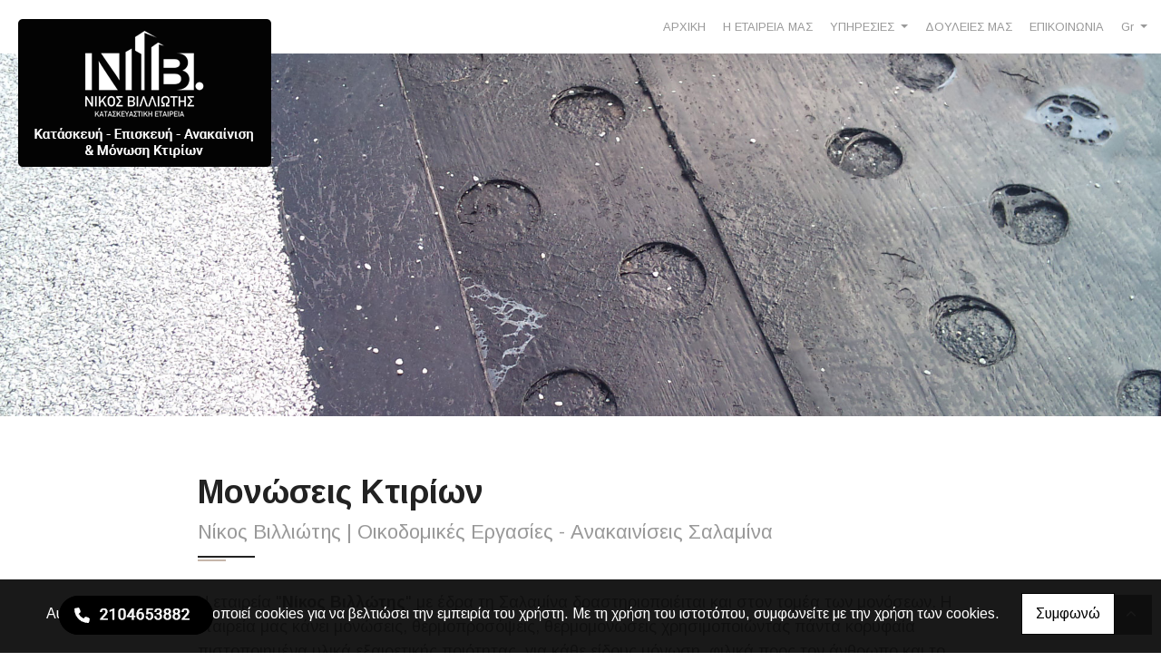

--- FILE ---
content_type: text/html; charset=UTF-8
request_url: https://anakainiseissalamina.gr/el/Oikodomikes-Ergasies-Salamina-Genikes-Anakainiseis-Salamina-Monoseis-Ktirion
body_size: 9362
content:
<!DOCTYPE html><html class="no-js" lang="el">
    <head>

        <meta charset="UTF-8">

        <title>Μονώσεις Κτιρίων</title>
        <meta name="viewport" content="width=device-width, initial-scale=1">
        <meta name="description" content="Πολυετής εμπειρία, υπευθυνότητα και επαγγελματισμός χαρακτηρίζει την επιχείρηση ΒΙΛΛΙΩΤΗΣ ΝΙΚΟΣ στην τοπική αγορά της Σαλαμίνας.Μονώσεις - Θερμοπροσόψεις - Θερμομονώσεις - ταρατσών (στεγανοποίηση-θερμομόνωση)." />
        <meta name="keywords" content="Οικοδομικές Εργασίες Σαλαμίνα - Ανακαινίσεις Σαλαμίνα - Θερμομονώσεις - Χτισίματα - Επιχρίσματα Σαλαμίνα - Κεραμοσκεπές - Μονώσεις Ταρατσών- Βιλλίωτης Νίκος, oikodomikes ergasies salamina" />
        <link rel="shortcut icon" href="https://www.4ty.gr/favicon.ico">

        
        <link rel="alternate" href="https://anakainiseissalamina.gr/el/Oikodomikes-Ergasies-Salamina-Genikes-Anakainiseis-Salamina-YPIRESIES" hreflang="el" /><link rel="alternate" href="https://anakainiseissalamina.gr/en/Building-Constructions-Salamina-SERVICES" hreflang="en" />

        <meta property= "og:title" content="ΟΙΚΟΔΟΜΙΚΕΣ ΕΡΓΑΣΙΕΣ Βιλλιώτης Νίκος | Οικοδομικές Εργασίες Σαλαμίνα - Γενικές Ανακαινίσεις Σαλαμίνα" />
<meta property= "og:type" content="organization" />
<meta property= "og:url" content="https://anakainiseissalamina.gr/el/Oikodomikes-Ergasies-Salamina-Genikes-Anakainiseis-Salamina-YPIRESIES" />
<meta property= "og:image" content="https://content.4ty.gr/merchants/logos/2023/04/47646-djpeiraias-100042023-23.png" />
<meta property= "og:site_name" content="4ty.gr" />
<meta property= "fb:admins" content="530698414" />
<meta property= "og:description" content="						&nbsp;							&nbsp;							&nbsp;													&nbsp;			Νίκος Βιλλίωτης			Οικοδομικές Εργασίες - Ανακαινίσεις Σαλαμίνα									Πολυετής εμπειρία, " />
<meta property= "place:location:latitude" content="37.9674124" />
<meta property= "place:location:longitude" content="23.5071151" />
<meta property= "watergategr:contact:street_address" content="Αρετής 22 & Πλαστήρα Νικόλαου" />
<meta property= "watergategr:contact:locality" content="Σαλαμινα" />
<meta property= "watergategr:contact:region" content="Πειραιάς" />
<meta property= "watergategr:contact:postal_code" content="18900" />
<meta property= "watergategr:contact:country_name" content="Greece" />
<meta property= "watergategr:contact:email" content="villiotisnikos@gmail.com" />
<meta property= "watergategr:contact:phone_number" content="2104653882" />
<meta property= "og:image" content="https://content.4ty.gr/merchants/photos/2023/04/47646-OIKODOMIKES-ERGASIES-Billiotis-Nikos-|-Oikodomikes-Ergasies-Salamina---Genikes-Anakainiseis-Salamina-anakainiseissalamina-17-1.jpg" />
<meta property= "og:image" content="https://content.4ty.gr/merchants/photos/2023/04/47646-OIKODOMIKES-ERGASIES-Billiotis-Nikos-|-Oikodomikes-Ergasies-Salamina---Genikes-Anakainiseis-Salamina-anakainiseissalamina-17-2.jpg" />
<meta property= "og:image" content="https://content.4ty.gr/merchants/photos/2023/04/47646-OIKODOMIKES-ERGASIES-Billiotis-Nikos-|-Oikodomikes-Ergasies-Salamina---Genikes-Anakainiseis-Salamina-anakainiseissalamina-17-3.jpg" />
<meta property= "og:image" content="https://content.4ty.gr/merchants/photos/2023/04/47646-OIKODOMIKES-ERGASIES-Billiotis-Nikos-|-Oikodomikes-Ergasies-Salamina---Genikes-Anakainiseis-Salamina-anakainiseissalamina-17-4.jpg" />
<meta property= "og:image" content="https://content.4ty.gr/merchants/photos/2023/04/47646-OIKODOMIKES-ERGASIES-Billiotis-Nikos-|-Oikodomikes-Ergasies-Salamina---Genikes-Anakainiseis-Salamina-anakainiseissalamina-17-5.jpg" />
<meta property= "og:image" content="https://content.4ty.gr/merchants/photos/2023/04/47646-OIKODOMIKES-ERGASIES-Billiotis-Nikos-|-Oikodomikes-Ergasies-Salamina---Genikes-Anakainiseis-Salamina-anakainiseissalamina-17-6.jpg" />
<meta property= "og:image" content="https://content.4ty.gr/merchants/photos/2023/04/47646-OIKODOMIKES-ERGASIES-Billiotis-Nikos-|-Oikodomikes-Ergasies-Salamina---Genikes-Anakainiseis-Salamina-anakainiseissalamina-17-7.jpg" />
<meta property= "og:image" content="https://content.4ty.gr/merchants/photos/2023/04/47646-OIKODOMIKES-ERGASIES-Billiotis-Nikos-|-Oikodomikes-Ergasies-Salamina---Genikes-Anakainiseis-Salamina-anakainiseissalamina-17-8.jpg" />
<meta property= "og:image" content="https://content.4ty.gr/merchants/photos/2023/04/47646-OIKODOMIKES-ERGASIES-Billiotis-Nikos-|-Oikodomikes-Ergasies-Salamina---Genikes-Anakainiseis-Salamina-anakainiseissalamina-17-9.jpg" />
<meta property= "og:image" content="https://content.4ty.gr/merchants/photos/2023/04/47646-OIKODOMIKES-ERGASIES-Billiotis-Nikos-|-Oikodomikes-Ergasies-Salamina---Genikes-Anakainiseis-Salamina-anakainiseissalamina-17-10.jpg" />
<meta property= "og:image" content="https://content.4ty.gr/merchants/photos/2023/04/47646-OIKODOMIKES-ERGASIES-Billiotis-Nikos-|-Oikodomikes-Ergasies-Salamina---Genikes-Anakainiseis-Salamina-anakainiseissalamina-17-11.jpg" />
<meta property= "og:image" content="https://content.4ty.gr/merchants/photos/2023/04/47646-OIKODOMIKES-ERGASIES-Billiotis-Nikos-|-Oikodomikes-Ergasies-Salamina---Genikes-Anakainiseis-Salamina-anakainiseissalamina-17-12.jpg" />
<meta property= "og:image" content="https://content.4ty.gr/merchants/photos/2023/04/47646-OIKODOMIKES-ERGASIES-Billiotis-Nikos-|-Oikodomikes-Ergasies-Salamina---Genikes-Anakainiseis-Salamina-anakainiseissalamina-17-13.jpg" />
<meta property= "og:image" content="https://content.4ty.gr/merchants/photos/2023/04/47646-OIKODOMIKES-ERGASIES-Billiotis-Nikos-|-Oikodomikes-Ergasies-Salamina---Genikes-Anakainiseis-Salamina-anakainiseissalamina-17-14.jpg" />
<meta property= "og:image" content="https://content.4ty.gr/merchants/photos/2023/04/47646-OIKODOMIKES-ERGASIES-Billiotis-Nikos-|-Oikodomikes-Ergasies-Salamina---Genikes-Anakainiseis-Salamina-anakainiseissalamina-17-15.jpg" />
<meta property= "og:image" content="https://content.4ty.gr/merchants/photos/2023/04/47646-OIKODOMIKES-ERGASIES-Billiotis-Nikos-|-Oikodomikes-Ergasies-Salamina---Genikes-Anakainiseis-Salamina-anakainiseissalamina-17-16.jpg" />
<meta property= "og:image" content="https://content.4ty.gr/merchants/photos/2023/04/47646-OIKODOMIKES-ERGASIES-Billiotis-Nikos-|-Oikodomikes-Ergasies-Salamina---Genikes-Anakainiseis-Salamina-anakainiseissalamina-17-17.jpg" />
<meta property= "og:image" content="https://content.4ty.gr/merchants/photos/2023/04/47646-OIKODOMIKES-ERGASIES-Billiotis-Nikos-|-Oikodomikes-Ergasies-Salamina---Genikes-Anakainiseis-Salamina-anakainiseissalamina-17-18.jpg" />
<meta property= "og:image" content="https://content.4ty.gr/merchants/photos/2023/04/47646-OIKODOMIKES-ERGASIES-Billiotis-Nikos-|-Oikodomikes-Ergasies-Salamina---Genikes-Anakainiseis-Salamina-anakainiseissalamina-17-19.jpg" />
<meta property= "og:image" content="https://content.4ty.gr/merchants/photos/2023/04/47646-OIKODOMIKES-ERGASIES-Billiotis-Nikos-|-Oikodomikes-Ergasies-Salamina---Genikes-Anakainiseis-Salamina-anakainiseissalamina-17-20.jpg" />
<meta property= "og:image" content="https://content.4ty.gr/merchants/photos/2023/04/47646-OIKODOMIKES-ERGASIES-Billiotis-Nikos-|-Oikodomikes-Ergasies-Salamina---Genikes-Anakainiseis-Salamina-anakainiseissalamina-17-21.jpg" />
<meta property= "og:image" content="https://content.4ty.gr/merchants/photos/2023/04/47646-OIKODOMIKES-ERGASIES-Billiotis-Nikos-|-Oikodomikes-Ergasies-Salamina---Genikes-Anakainiseis-Salamina-anakainiseissalamina-17-22.jpg" />
<meta property= "og:image" content="https://content.4ty.gr/merchants/photos/2023/04/47646-OIKODOMIKES-ERGASIES-Billiotis-Nikos-|-Oikodomikes-Ergasies-Salamina---Genikes-Anakainiseis-Salamina-anakainiseissalamina-17-23.jpg" />
<meta property= "og:image" content="https://content.4ty.gr/merchants/photos/2023/04/47646-OIKODOMIKES-ERGASIES-Billiotis-Nikos-|-Oikodomikes-Ergasies-Salamina---Genikes-Anakainiseis-Salamina-anakainiseissalamina-17-24.jpg" />
<meta property= "og:image" content="https://content.4ty.gr/merchants/photos/2023/04/47646-OIKODOMIKES-ERGASIES-Billiotis-Nikos-|-Oikodomikes-Ergasies-Salamina---Genikes-Anakainiseis-Salamina-anakainiseissalamina-17-25.jpg" />
<meta property= "og:image" content="https://content.4ty.gr/merchants/photos/2023/04/47646-OIKODOMIKES-ERGASIES-Billiotis-Nikos-|-Oikodomikes-Ergasies-Salamina---Genikes-Anakainiseis-Salamina-anakainiseissalamina-17-26.jpg" />
<meta property= "og:image" content="https://content.4ty.gr/merchants/photos/2023/04/47646-OIKODOMIKES-ERGASIES-Billiotis-Nikos-|-Oikodomikes-Ergasies-Salamina---Genikes-Anakainiseis-Salamina-anakainiseissalamina-17-27.jpg" />
<meta property= "og:image" content="https://content.4ty.gr/merchants/photos/2023/04/47646-OIKODOMIKES-ERGASIES-Billiotis-Nikos-|-Oikodomikes-Ergasies-Salamina---Genikes-Anakainiseis-Salamina-anakainiseissalamina-17-28.jpg" />
<meta property= "og:image" content="https://content.4ty.gr/merchants/photos/2023/04/47646-OIKODOMIKES-ERGASIES-Billiotis-Nikos-|-Oikodomikes-Ergasies-Salamina---Genikes-Anakainiseis-Salamina-anakainiseissalamina-17-29.jpg" />
<meta property= "og:image" content="https://content.4ty.gr/merchants/photos/2023/04/47646-OIKODOMIKES-ERGASIES-Billiotis-Nikos-|-Oikodomikes-Ergasies-Salamina---Genikes-Anakainiseis-Salamina-anakainiseissalamina-17-30.jpg" />
<meta property= "og:image" content="https://content.4ty.gr/merchants/photos/2023/04/47646-OIKODOMIKES-ERGASIES-Billiotis-Nikos-|-Oikodomikes-Ergasies-Salamina---Genikes-Anakainiseis-Salamina-anakainiseissalamina-17-31.jpg" />
<meta property= "og:image" content="https://content.4ty.gr/merchants/photos/2023/04/47646-OIKODOMIKES-ERGASIES-Billiotis-Nikos-|-Oikodomikes-Ergasies-Salamina---Genikes-Anakainiseis-Salamina-anakainiseissalamina-17-32.jpg" />
<meta property= "og:image" content="https://content.4ty.gr/merchants/photos/2023/04/47646-OIKODOMIKES-ERGASIES-Billiotis-Nikos-|-Oikodomikes-Ergasies-Salamina---Genikes-Anakainiseis-Salamina-anakainiseissalamina-17-33.jpg" />
<meta property= "og:image" content="https://content.4ty.gr/merchants/photos/2023/04/47646-OIKODOMIKES-ERGASIES-Billiotis-Nikos-|-Oikodomikes-Ergasies-Salamina---Genikes-Anakainiseis-Salamina-anakainiseissalamina-17-34.jpg" />
<meta property= "og:image" content="https://content.4ty.gr/merchants/photos/2023/04/47646-OIKODOMIKES-ERGASIES-Billiotis-Nikos-|-Oikodomikes-Ergasies-Salamina---Genikes-Anakainiseis-Salamina-anakainiseissalamina-17-35.jpg" />
<meta property= "og:image" content="https://content.4ty.gr/merchants/photos/2023/04/47646-OIKODOMIKES-ERGASIES-Billiotis-Nikos-|-Oikodomikes-Ergasies-Salamina---Genikes-Anakainiseis-Salamina-anakainiseissalamina-17-36.jpg" />
<meta property= "og:image" content="https://content.4ty.gr/merchants/photos/2023/04/47646-OIKODOMIKES-ERGASIES-Billiotis-Nikos-|-Oikodomikes-Ergasies-Salamina---Genikes-Anakainiseis-Salamina-anakainiseissalamina-17-37.jpg" />
<meta property= "og:image" content="https://content.4ty.gr/merchants/photos/2023/04/47646-OIKODOMIKES-ERGASIES-Billiotis-Nikos-|-Oikodomikes-Ergasies-Salamina---Genikes-Anakainiseis-Salamina-anakainiseissalamina-17-38.jpg" />
<meta property= "og:image" content="https://content.4ty.gr/merchants/photos/2023/04/47646-OIKODOMIKES-ERGASIES-Billiotis-Nikos-|-Oikodomikes-Ergasies-Salamina---Genikes-Anakainiseis-Salamina-anakainiseissalamina-17-39.jpg" />
<meta property= "og:image" content="https://content.4ty.gr/merchants/photos/2023/04/47646-OIKODOMIKES-ERGASIES-Billiotis-Nikos-|-Oikodomikes-Ergasies-Salamina---Genikes-Anakainiseis-Salamina-anakainiseissalamina-17-40.jpg" />
<meta property= "og:image" content="https://content.4ty.gr/merchants/photos/2023/04/47646-OIKODOMIKES-ERGASIES-Billiotis-Nikos-|-Oikodomikes-Ergasies-Salamina---Genikes-Anakainiseis-Salamina-anakainiseissalamina-17-41.jpg" />
<meta property= "og:image" content="https://content.4ty.gr/merchants/photos/2023/04/47646-OIKODOMIKES-ERGASIES-Billiotis-Nikos-|-Oikodomikes-Ergasies-Salamina---Genikes-Anakainiseis-Salamina-anakainiseissalamina-17-42.jpg" />
<meta property= "og:image" content="https://content.4ty.gr/merchants/photos/2023/04/47646-OIKODOMIKES-ERGASIES-Billiotis-Nikos-|-Oikodomikes-Ergasies-Salamina---Genikes-Anakainiseis-Salamina-anakainiseissalamina-17-43.jpg" />
<meta property= "og:image" content="https://content.4ty.gr/merchants/photos/2023/04/47646-OIKODOMIKES-ERGASIES-Billiotis-Nikos-|-Oikodomikes-Ergasies-Salamina---Genikes-Anakainiseis-Salamina-anakainiseissalamina-17-44.jpg" />
<meta property= "og:image" content="https://content.4ty.gr/merchants/photos/2023/04/47646-OIKODOMIKES-ERGASIES-Billiotis-Nikos-|-Oikodomikes-Ergasies-Salamina---Genikes-Anakainiseis-Salamina-anakainiseissalamina-17-45.jpg" />
<meta property= "og:image" content="https://content.4ty.gr/merchants/photos/2023/04/47646-OIKODOMIKES-ERGASIES-Billiotis-Nikos-|-Oikodomikes-Ergasies-Salamina---Genikes-Anakainiseis-Salamina-anakainiseissalamina-17-46.jpg" />
<meta property= "og:image" content="https://content.4ty.gr/merchants/photos/2023/04/47646-OIKODOMIKES-ERGASIES-Billiotis-Nikos-|-Oikodomikes-Ergasies-Salamina---Genikes-Anakainiseis-Salamina-anakainiseissalamina-17-47.jpg" />
<meta property= "og:image" content="https://content.4ty.gr/merchants/photos/2023/04/47646-OIKODOMIKES-ERGASIES-Billiotis-Nikos-|-Oikodomikes-Ergasies-Salamina---Genikes-Anakainiseis-Salamina-anakainiseissalamina-17-48.jpg" />
<meta property= "og:image" content="https://content.4ty.gr/merchants/photos/2023/04/47646-OIKODOMIKES-ERGASIES-Billiotis-Nikos-|-Oikodomikes-Ergasies-Salamina---Genikes-Anakainiseis-Salamina-anakainiseissalamina-17-49.jpg" />
<meta property= "og:image" content="https://content.4ty.gr/merchants/photos/2023/04/47646-OIKODOMIKES-ERGASIES-Billiotis-Nikos-|-Oikodomikes-Ergasies-Salamina---Genikes-Anakainiseis-Salamina-anakainiseissalamina-17-50.jpg" />
<meta property= "og:image" content="https://content.4ty.gr/merchants/photos/2023/04/47646-OIKODOMIKES-ERGASIES-Billiotis-Nikos-|-Oikodomikes-Ergasies-Salamina---Genikes-Anakainiseis-Salamina-anakainiseissalamina-17-51.jpg" />
<meta property= "og:image" content="https://content.4ty.gr/merchants/photos/2023/04/47646-OIKODOMIKES-ERGASIES-Billiotis-Nikos-|-Oikodomikes-Ergasies-Salamina---Genikes-Anakainiseis-Salamina-anakainiseissalamina-17-52.jpg" />
<meta property= "og:image" content="https://content.4ty.gr/merchants/photos/2023/04/47646-OIKODOMIKES-ERGASIES-Billiotis-Nikos-|-Oikodomikes-Ergasies-Salamina---Genikes-Anakainiseis-Salamina-anakainiseissalamina-17-53.jpg" />
<meta property= "og:image" content="https://content.4ty.gr/merchants/photos/2023/04/47646-OIKODOMIKES-ERGASIES-Billiotis-Nikos-|-Oikodomikes-Ergasies-Salamina---Genikes-Anakainiseis-Salamina-anakainiseissalamina-17-54.jpg" />
<meta property= "og:image" content="https://content.4ty.gr/merchants/photos/2023/04/47646-OIKODOMIKES-ERGASIES-Billiotis-Nikos-|-Oikodomikes-Ergasies-Salamina---Genikes-Anakainiseis-Salamina-anakainiseissalamina-17-55.jpg" />
<meta property= "og:image" content="https://content.4ty.gr/merchants/photos/2023/04/47646-OIKODOMIKES-ERGASIES-Billiotis-Nikos-|-Oikodomikes-Ergasies-Salamina---Genikes-Anakainiseis-Salamina-anakainiseissalamina-17-56.jpg" />
<meta property= "og:image" content="https://content.4ty.gr/merchants/photos/2023/04/47646-OIKODOMIKES-ERGASIES-Billiotis-Nikos-|-Oikodomikes-Ergasies-Salamina---Genikes-Anakainiseis-Salamina-anakainiseissalamina-17-57.jpg" />
<meta property= "og:image" content="https://content.4ty.gr/merchants/photos/2023/04/47646-OIKODOMIKES-ERGASIES-Billiotis-Nikos-|-Oikodomikes-Ergasies-Salamina---Genikes-Anakainiseis-Salamina-anakainiseissalamina-17-58.jpg" />
<meta property= "og:image" content="https://content.4ty.gr/merchants/photos/2023/04/47646-OIKODOMIKES-ERGASIES-Billiotis-Nikos-|-Oikodomikes-Ergasies-Salamina---Genikes-Anakainiseis-Salamina-anakainiseissalamina-17-59.jpg" />
<meta property= "og:image" content="https://content.4ty.gr/merchants/photos/2023/04/47646-OIKODOMIKES-ERGASIES-Billiotis-Nikos-|-Oikodomikes-Ergasies-Salamina---Genikes-Anakainiseis-Salamina-anakainiseissalamina-17-60.jpg" />
<meta property= "og:image" content="https://content.4ty.gr/merchants/photos/2023/04/47646-OIKODOMIKES-ERGASIES-Billiotis-Nikos-|-Oikodomikes-Ergasies-Salamina---Genikes-Anakainiseis-Salamina-anakainiseissalamina-17-61.jpg" />
<meta property= "og:image" content="https://content.4ty.gr/merchants/photos/2023/04/47646-OIKODOMIKES-ERGASIES-Billiotis-Nikos-|-Oikodomikes-Ergasies-Salamina---Genikes-Anakainiseis-Salamina-anakainiseissalamina-17-62.jpg" />
<meta property= "og:image" content="https://content.4ty.gr/merchants/photos/2023/04/47646-OIKODOMIKES-ERGASIES-Billiotis-Nikos-|-Oikodomikes-Ergasies-Salamina---Genikes-Anakainiseis-Salamina-anakainiseissalamina-17-63.jpg" />
<meta property= "og:image" content="https://content.4ty.gr/merchants/photos/2023/04/47646-OIKODOMIKES-ERGASIES-Billiotis-Nikos-|-Oikodomikes-Ergasies-Salamina---Genikes-Anakainiseis-Salamina-anakainiseissalamina-17-64.jpg" />
<meta property= "og:image" content="https://content.4ty.gr/merchants/photos/2023/04/47646-OIKODOMIKES-ERGASIES-Billiotis-Nikos-|-Oikodomikes-Ergasies-Salamina---Genikes-Anakainiseis-Salamina-anakainiseissalamina-17-65.jpg" />
<meta property= "og:image" content="https://content.4ty.gr/merchants/photos/2023/04/47646-OIKODOMIKES-ERGASIES-Billiotis-Nikos-|-Oikodomikes-Ergasies-Salamina---Genikes-Anakainiseis-Salamina-anakainiseissalamina-17-66.jpg" />
<meta property= "og:image" content="https://content.4ty.gr/merchants/photos/2023/04/47646-OIKODOMIKES-ERGASIES-Billiotis-Nikos-|-Oikodomikes-Ergasies-Salamina---Genikes-Anakainiseis-Salamina-anakainiseissalamina-17-67.jpg" />
<meta property= "og:image" content="https://content.4ty.gr/merchants/photos/2023/04/47646-OIKODOMIKES-ERGASIES-Billiotis-Nikos-|-Oikodomikes-Ergasies-Salamina---Genikes-Anakainiseis-Salamina-anakainiseissalamina-17-68.jpg" />
<meta property= "og:image" content="https://content.4ty.gr/merchants/photos/2023/04/47646-OIKODOMIKES-ERGASIES-Billiotis-Nikos-|-Oikodomikes-Ergasies-Salamina---Genikes-Anakainiseis-Salamina-anakainiseissalamina-17-69.jpg" />
<meta property= "og:image" content="https://content.4ty.gr/merchants/photos/2023/04/47646-OIKODOMIKES-ERGASIES-Billiotis-Nikos-|-Oikodomikes-Ergasies-Salamina---Genikes-Anakainiseis-Salamina-anakainiseissalamina-17-70.jpg" />
<meta property= "og:image" content="https://content.4ty.gr/merchants/photos/2023/04/47646-OIKODOMIKES-ERGASIES-Billiotis-Nikos-|-Oikodomikes-Ergasies-Salamina---Genikes-Anakainiseis-Salamina-anakainiseissalamina-17-71.jpg" />
<meta property= "og:image" content="https://content.4ty.gr/merchants/photos/2023/04/47646-OIKODOMIKES-ERGASIES-Billiotis-Nikos-|-Oikodomikes-Ergasies-Salamina---Genikes-Anakainiseis-Salamina-anakainiseissalamina-17-72.jpg" />
<meta property= "og:image" content="https://content.4ty.gr/merchants/photos/2023/04/47646-OIKODOMIKES-ERGASIES-Billiotis-Nikos-|-Oikodomikes-Ergasies-Salamina---Genikes-Anakainiseis-Salamina-anakainiseissalamina-17-73.jpg" />
<meta property= "og:image" content="https://content.4ty.gr/merchants/photos/2023/04/47646-OIKODOMIKES-ERGASIES-Billiotis-Nikos-|-Oikodomikes-Ergasies-Salamina---Genikes-Anakainiseis-Salamina-anakainiseissalamina-17-74.jpg" />
<meta property= "og:image" content="https://content.4ty.gr/merchants/photos/2023/04/47646-OIKODOMIKES-ERGASIES-Billiotis-Nikos-|-Oikodomikes-Ergasies-Salamina---Genikes-Anakainiseis-Salamina-anakainiseissalamina-17-75.jpg" />
<meta property= "og:image" content="https://content.4ty.gr/merchants/photos/2016/03/[base64].jpg" />
<meta property= "og:image" content="https://content.4ty.gr/merchants/photos/2016/03/[base64].jpg" />
<meta property= "og:image" content="https://content.4ty.gr/merchants/photos/2016/03/[base64].jpg" />
<meta property= "og:image" content="https://content.4ty.gr/merchants/photos/2016/03/[base64].jpg" />
<meta property= "og:image" content="https://content.4ty.gr/merchants/photos/2016/03/[base64].jpg" />
<meta property= "og:image" content="https://content.4ty.gr/merchants/photos/2016/03/[base64].jpg" />
<meta property= "og:image" content="https://content.4ty.gr/merchants/photos/2016/03/[base64].jpg" />
<meta property= "og:image" content="https://content.4ty.gr/merchants/photos/2016/03/[base64].jpg" />
<meta property= "og:image" content="https://content.4ty.gr/merchants/photos/2016/03/[base64].jpg" />
<meta property= "og:image" content="https://content.4ty.gr/merchants/photos/2016/03/[base64].jpg" />
<meta property= "og:image" content="https://content.4ty.gr/merchants/photos/2016/03/[base64].jpg" />
<meta property= "og:image" content="https://content.4ty.gr/merchants/photos/2017/04/[base64].jpg" />
<meta property= "og:image" content="https://content.4ty.gr/merchants/photos/2017/04/[base64].jpg" />
<meta property= "og:image" content="https://content.4ty.gr/merchants/photos/2017/04/[base64].jpg" />
<meta property= "og:image" content="https://content.4ty.gr/merchants/photos/2017/04/[base64].jpg" />
<meta property= "og:image" content="https://content.4ty.gr/merchants/photos/2016/03/[base64].jpg" />
<meta property= "og:image" content="https://content.4ty.gr/merchants/photos/2016/03/[base64].jpg" />
<meta property= "og:image" content="https://content.4ty.gr/merchants/photos/2016/03/[base64].jpg" />
<meta property= "og:image" content="https://content.4ty.gr/merchants/photos/2016/03/[base64].jpg" />
<meta property= "og:image" content="https://content.4ty.gr/merchants/photos/2016/03/[base64].jpg" />
<meta property= "og:image" content="https://content.4ty.gr/merchants/photos/2016/03/[base64].jpg" />
<meta property= "og:image" content="https://content.4ty.gr/merchants/photos/2016/03/[base64].jpg" />
<meta property= "og:image" content="https://content.4ty.gr/merchants/photos/2016/03/[base64].jpg" />
<meta property= "og:image" content="https://content.4ty.gr/merchants/photos/2023/04/47646-OIKODOMIKES-ERGASIES-Billiotis-Nikos-|-Oikodomikes-Ergasies-Salamina---Genikes-Anakainiseis-Salamina-anakainiseissalamina-17-76.jpg" />

                <link href="https://fonts.googleapis.com/css?family=Arimo:400,700&display=swap&subset=greek-ext" rel="stylesheet">
        <link rel="stylesheet" href="/templates/bath/vendor/bootstrap/css/bootstrap.min.css" />
        <link rel="stylesheet" href="/templates/bath/css/main.css" media="screen" />
        <link rel="stylesheet" href="/templates/bath/template/template.css" media="screen" />
        <link rel="stylesheet" href="/templates/bath/css/extras.css" media="screen" />

        <script src="https://cdn.jsdelivr.net/npm/appblocks@2.0.3/dist/appblocks.min.js"></script>
        <script src="https://www.google.com/recaptcha/api.js?render=explicit"></script>
        

                <script>
            var galinks = ['4ty.gr', '4tyshop.gr', location.hostname.indexOf('www.') == 0 ? location.hostname.substr(4) : location.hostname];
            (function(i,s,o,g,r,a,m){i['GoogleAnalyticsObject']=r;i[r]=i[r]||function(){
                    (i[r].q=i[r].q||[]).push(arguments)},i[r].l=1*new Date();a=s.createElement(o),
                m=s.getElementsByTagName(o)[0];a.async=1;a.src=g;m.parentNode.insertBefore(a,m)
            })(window,document,'script','//www.google-analytics.com/analytics.js','ga');
            ga('create', 'UA-10296950-1', 'auto', {allowLinker: true});
            ga('require', 'linker');
            ga('linker:autoLink', galinks);
            ga('send', 'pageview');
        </script>
        
        
        
        <script>
            var templatePath = "/templates/bath";
        </script>

                
        
        <!-- <script>
            _atrk_opts = { atrk_acct:"+cqim1akGFL1vg", domain:"4ty.gr" ,dynamic: true};
            (function() { var as = document.createElement('script'); as.type = 'text/javascript'; as.async = true; as.src = "https://d31qbv1cthcecs.cloudfront.net/atrk.js"; var s = document.getElementsByTagName('script')[0];s.parentNode.insertBefore(as, s); })();
        </script> -->
        <!-- <noscript><img src="https://d5nxst8fruw4z.cloudfront.net/atrk.gif?account=+cqim1akGFL1vg" class="no-display" height="1" width="1" alt="noscript image for google" /></noscript> -->

        
    </head>

	<body class="more " style="">

		<script>
  _atrk_opts = { atrk_acct:"QBkaj1a4ZP00Gu", domain:"4ty.gr",dynamic: true};
  (function() { var as = document.createElement('script'); as.type = 'text/javascript'; as.async = true; as.src = "https://d31qbv1cthcecs.cloudfront.net/atrk.js"; var s = document.getElementsByTagName('script')[0];s.parentNode.insertBefore(as, s); })();
</script>
<noscript><img src="https://d5nxst8fruw4z.cloudfront.net/atrk.gif?account=QBkaj1a4ZP00Gu" style="display:none" height="1" width="1" alt="noscript image for google" /></noscript>
<div id="fb-root"></div>
<script>(function(d, s, id) {
  var js, fjs = d.getElementsByTagName(s)[0];
  if (d.getElementById(id)) return;
  js = d.createElement(s); js.id = id;
  js.src = "//connect.facebook.net/en_GB/all.js#xfbml=1&appId=497486486953614";
  fjs.parentNode.insertBefore(js, fjs);
}(document, 'script', 'facebook-jssdk'));
</script>


<header>
    <div id="header-top"  >
    <div class="container">
      <div class="row">


          
            <div class="col-md-8"><div class="contact-info-container">
  
          <span class="contact-info-section">
      
                  <span class="fas fa-phone icon"></span>
          <a href="tel:2104653882">2104653882</a>
        
        
        
              </span>
          <span class="contact-info-section">
      
        
        
                  <span class="fas fa-map-marker icon"></span>
          <span> Σαλαμίνα</span>
        
              </span>
          <span class="contact-info-section">
      
        
        
        
                  <span class="fas fa-envelope icon"></span>
          <a href="mailto:villiotisnikos@gmail.com">villiotisnikos@gmail.com</a>
              </span>
    
  </div></div>
            <ul class="social-container col-md">

  
  
    
  
    
  
      <li>
      <a href="https://www.facebook.com/%CE%9F%CE%B9%CE%BA%CE%BF%CE%B4%CE%BF%CE%BC%CE%B9%CE%BA%CE%B5%CF%82-%CE%B5%CF%80%CE%B9%CF%87%CE%B5%CE%B9%CF%81%CE%AE%CF%83%CE%B5%CE%B9%CF%82-%CE%92%CE%B9%CE%BB%CE%BB%CE%B9%CF%8E%CF%84%CE%B7%CF%82-%CE%9D%CE%AF%CE%BA%CE%BF%CF%82-591416800925511/" target="_blank" title="facebook">
        <span class="fab fa-facebook-f fa-fw"></span>      </a>
    </li>
  </ul>


            <div id="searchform-container" class="closed">
              <form id="search-form" action="/el/anazitisi" method="POST"><div class="form-group"><label for="search-input" style="display:none;">Search Input</label><input type="text" class="form-control" id="search-input" name="query" placeholder="Αναζήτηση" value="" /></div></form>              <span class="open-icon"><a href="#"><i class="fas fa-search"></i><span style="display:none;">Search</span></a></span>
              <span class="close-icon hide"><a href="#"><i class="fas fa-times"></i><span style="display:none;">Close</span></a></span>
            </div>

          
      </div>
    </div>
  </div>



    <div id="header-middle"  ></div>

    <div id="header-bottom"  >
    <div class="container">
      <div class="row">
        


<nav class="navbar navbar-expand-lg navbar-light" id="main-nav">

			<a id="logo" class="navbar-brand" itemscope itemtype="http://schema.org/ImageObject" href="https://anakainiseissalamina.gr/el/Billiotis-Nikos-%7C-Oikodomikes-Ergasies-Salamina---Genikes-Anakainiseis-Salamina">
		<meta itemprop="contentUrl" content="https://content.4ty.gr/merchants/logos/2023/04/47646-djpeiraias-100042023-23.png">
		<meta itemprop="name" content="&Beta;&iota;&lambda;&lambda;&iota;ώ&tau;&eta;&sigmaf; &Nu;ί&kappa;&omicron;&sigmaf; | &Omicron;&iota;&kappa;&omicron;&delta;&omicron;&mu;&iota;&kappa;έ&sigmaf; &Epsilon;&rho;&gamma;&alpha;&sigma;ί&epsilon;&sigmaf; &Sigma;&alpha;&lambda;&alpha;&mu;ί&nu;&alpha; - &Gamma;&epsilon;&nu;&iota;&kappa;έ&sigmaf; &Alpha;&nu;&alpha;&kappa;&alpha;&iota;&nu;ί&sigma;&epsilon;&iota;&sigmaf; &Sigma;&alpha;&lambda;&alpha;&mu;ί&nu;&alpha;">
		<img src="https://content.4ty.gr/merchants/logos/2023/04/47646-djpeiraias-100042023-23.png" alt="Βιλλιώτης Νίκος | Οικοδομικές Εργασίες Σαλαμίνα - Γενικές Ανακαινίσεις Σαλαμίνα" style="" />
	</a>

	<button class="navbar-toggler" type="button" data-toggle="collapse" data-target="#mainNavContent" aria-controls="mainNavContent" aria-expanded="false" aria-label="Toggle navigation">
		<span class="fas fa-bars"></span>
	</button>

	<div class="collapse navbar-collapse" id="mainNavContent">
		<ul class="navbar-nav">

						
			<li class=" nav-item ">
				<a href="https://anakainiseissalamina.gr/el/Billiotis-Nikos-%7C-Oikodomikes-Ergasies-Salamina---Genikes-Anakainiseis-Salamina" title="ΑΡΧΙΚΗ" class="nav-link"  style="" target="_self" >
					ΑΡΧΙΚΗ				</a>

				
				</li>
			
			<li class=" nav-item ">
				<a href="https://anakainiseissalamina.gr/el/Oikodomikes-Ergasies-Salamina-I-Etaireia" title="Η ΕΤΑΙΡΕΙΑ ΜΑΣ" class="nav-link"  style="" target="_self" >
					Η ΕΤΑΙΡΕΙΑ ΜΑΣ				</a>

				
				</li>
			
			<li class=" nav-item  dropdown ">
				<a href="https://anakainiseissalamina.gr/el/Oikodomikes-Ergasies-Salamina-Genikes-Anakainiseis-Salamina-YPIRESIES" title="ΥΠΗΡΕΣΙΕΣ " class="nav-link dropdown-toggle " data-toggle="dropdown" aria-expanded="false" style="" target="_self" >
					ΥΠΗΡΕΣΙΕΣ 				</a>

										<ul class="dropdown-menu">
																															<li class=" nav-item ">
																		<a href="https://anakainiseissalamina.gr/el/Oikodomikes-Ergasies-Salamina-Genikes-Anakainiseis-Salamina-Anakainiseis" class="nav-link"  style="" target="_self" >
											Ανακαινίσεις										</a>

									
								</li>
																								<li class=" nav-item ">
																		<a href="https://anakainiseissalamina.gr/el/Oikodomikes-Ergasies-Salamina-Genikes-Anakainiseis-Salamina-Kataskeyes-Episkeyes" class="nav-link"  style="" target="_self" >
											Κατασκευές & Επισκευές Κτιρίων										</a>

									
								</li>
																								<li class=" nav-item ">
																		<a href="https://anakainiseissalamina.gr/el/Oikodomikes-Ergasies-Salamina-Genikes-Anakainiseis-Salamina-Monoseis-Ktirion" class="nav-link"  style="" target="_self" >
											Μονώσεις Κτιρίων										</a>

									
								</li>
																								<li class=" nav-item ">
																		<a href="https://anakainiseissalamina.gr/el/Oikodomikes-Ergasies-Salamina-Genikes-Anakainiseis-Salamina-Keramoskepes" class="nav-link"  style="" target="_self" >
											Κεραμοσκεπές										</a>

									
								</li>
													</ul>
					
				</li>
			
			<li class=" nav-item ">
				<a href="https://anakainiseissalamina.gr/el/Oikodomikes-Ergasies-Salamina-Fotografies" title="ΔΟΥΛΕΙΕΣ ΜΑΣ" class="nav-link"  style="" target="_self" >
					ΔΟΥΛΕΙΕΣ ΜΑΣ				</a>

				
				</li>
			
			<li class=" nav-item ">
				<a href="https://anakainiseissalamina.gr/el/Oikodomikes-Ergasies-Salamina-Epikoinonia" title="ΕΠΙΚΟΙΝΩΝΙΑ" class="nav-link"  style="" target="_self" >
					ΕΠΙΚΟΙΝΩΝΙΑ				</a>

				
				</li>
			
			<li class="nav-item dropdown langs">
				
    <a class="nav-link dropdown-toggle" href="#" id="langsDropdown" role="button" data-toggle="dropdown" aria-haspopup="true" aria-expanded="false" title="Change language">
        Gr    </a>
    <div class="langsDropdown dropdown-menu dropdown-menu-right" aria-labelledby="langsDropdown">
                    <a class="dropdown-item active el" 
               href="https://anakainiseissalamina.gr/el/Oikodomikes-Ergasies-Salamina-Genikes-Anakainiseis-Salamina-Monoseis-Ktirion?" title="Gr">
                Gr            </a>
                    <a class="dropdown-item  en" 
               href="https://anakainiseissalamina.gr/en/Building-Constructions-Salamina-Insulation-Facade?" title="En">
                En            </a>
            </div>
			</li>
		</ul>
	</div>
</nav>
      </div>
    </div>
  </div>

  
    <div id="hero-title" class="jumbotron jumbotron-fluid with-header-image">
      <img class="lazyload" alt="hero image" data-src="https://reseller-content.4ty.gr/site2/chris-ftp/2023/anakainiseissalamina08042023-1.jpg">
      <div class="container-fluid">
      </div>
    </div>


  
          <!-- Color -->
      <link rel="stylesheet" href="/templates/bath/template/colors/black/color.css" media="screen" />
      <script src="/templates/bath/template/colors/black/color.js"></script>
    
      
    <div id="fb-root"></div>
  <!-- <script async defer crossorigin="anonymous" src="https://connect.facebook.net/el_GR/sdk.js#xfbml=1&version=v23.0&appId=718602401937660&autoLogAppEvents=1"></script> -->

  <div id="fixed-banner" class="bottom left goTo" style=" max-width: 100%; width: auto;" data-goto="tel:00302104653882"><img src="https://reseller-content.4ty.gr/site2/chris-ftp/2024/djpeiraias-100042023-2-33a.png" class="full-image" alt="banner image" /></div>
    
</header>

		<main class="container" id="more">

			<article id="more-content">
				<div class="article-head">
<table border="0" cellpadding="0" cellspacing="0" style="width:100%">
	<tbody>
		<tr>
			<td>&nbsp;</td>
		</tr>
		<tr>
			<td>&nbsp;</td>
		</tr>
		<tr>
			<td>&nbsp;</td>
		</tr>
		<tr>
			<td>
			<div class="row">
			<div class="col-md-2">&nbsp;</div>

			<div class="col-md-8"><span style="color:#222222"><strong><span style="font-size:36px">Μονώσεις Κτιρίων</span></strong></span><br />
			<span style="font-size:22px">Νίκος Βιλλιώτης | Οικοδομικές Εργασίες - Ανακαινίσεις Σαλαμίνα</span><br />
			<img alt="" src="https://reseller-content.4ty.gr/site2/chris-ftp/2023/anakainiseissalamina07042023-1.png" style="height:6px; width:63px" /><br />
			<br />
			<span style="font-size:18px">Η εταιρεία &quot;<strong>Νίκος Βιλλώτης</strong>&quot; με έδρα τη Σαλαμίνα δραστηριοποιέιται και στον τομέα των μονόσεων. Η εταιρεία μας κάνει μονώσεις, θερμοπροσόψεις, θερμομονώσεις χρησιμοποιώντας πάντα κορυφαία πιστοποιημένα υλικά εξαιρετικής ποιότητας, για κάθε είδους μόνωση, φιλικά προς τον άνθρωπο και το περιβάλλον.</span></div>

			<div class="col-md-2">&nbsp;</div>
			</div>
			</td>
		</tr>
		<tr>
			<td>&nbsp;</td>
		</tr>
		<tr>
			<td>&nbsp;</td>
		</tr>
		<tr>
			<td>&nbsp;</td>
		</tr>
		<tr>
			<td style="background-color:rgba(240, 240, 240, 0.94)">
			<table border="0" cellpadding="0" cellspacing="0" style="width:100%">
				<tbody>
					<tr>
						<td>&nbsp;</td>
					</tr>
					<tr>
						<td>&nbsp;</td>
					</tr>
					<tr>
						<td>&nbsp;</td>
					</tr>
					<tr>
						<td>
						<div class="row">
						<div class="col-md-2">&nbsp;</div>

						<div class="col-md-8">
						<table border="0" cellpadding="0" cellspacing="0" class="border tabs" style="width:100%">
							<tbody>
								<tr>
									<th><a href="#proto">Εξωτερική Μόνωση - Θερμοπρόσοψη</a></th>
								</tr>
								<tr>
									<td><br />
									<strong><span style="font-size:18px"><img alt="" class="col-md-3 img-responsive" src="http://reseller-content.4ty.gr/site2//KOSTAS/2104655107/house-thermal-insulation.png" style="float:right; margin-left:10px; margin-right:10px" /></span></strong><br />
									<span style="font-size:18px">Στην <strong>εξωτερική μόνωση ή αλλιώς θερμοπρόσωψη</strong> το μονωτικό υλικό τοποθετείται εξωτερικά του σπιτιού, στην εξωτερική πλευρά του τοίχου. Έπειτα πάνω στον μονωτικό υλικό τοποθετείται με κόλλα ένα πλέγμα οπλισμού και στη συνέχεια καλύπτεται με ειδικό επίχρισμα. Το πλεονέκτημα της θερμομόνωσης είναι ότι καθυστερεί την μεταβολή των συνθηκών θερμοκρασίας στους χώρους. Ως επί το πλείστον χρησιμοποιείται για κατασκευές με συχνή χρήση όπως είναι κατοικίες και τα γραφεία.<br />
									<br />
									Η θερμοπρόσοψη συχνά, ανακαινίζει εξωτερικά το χώρο που γίνεται(σπίτι), προστατεύει τις προσόψεις από τον ήλιο, τις βροχές και τις ακραίς θερμοκρασίες αυξάνοντας την λειτουργικότητα του σπιτιού. Η εξωτερική μόνωση κοστίζει περισσότερο από την εσωτερική μόνωση και αυτό διότι των υλικών που χρησιμοποιούνται για την προστασία απο τις εξωτερικές συνθήκες.</span><br />
									&nbsp;</td>
								</tr>
								<tr>
									<th><a href="#proto2">Εσωτερική Μόνωση - Θερμομόνωση</a></th>
								</tr>
								<tr>
									<td><br />
									<strong><span style="font-size:18px"><img alt="" class="col-md-3 img-responsive" src="http://reseller-content.4ty.gr/site2//KOSTAS/2104655107/themonosi.png" style="float:right; margin-left:10px; margin-right:10px" /></span></strong><br />
									<span style="font-size:18px">Στην <strong>εσωτερική μόνωση ή&nbsp;θερμομόνωση</strong> το μονωτικό υλικό τοποθετείται στην εσωτερική πλευρά του τοίχου και στη συνέχεια θα προστατευτεί από κάποιο στέρεο δομικό υλικό που λειτουργεί ώς εσωτερικό επίχρισμα, όπως για παράδειγμα η γυψοσανίδα. Με την θερμομόνωση έχουμε τα εξής αποτελέσματα. Μειώνεται ο ωφλιμος χώρος του σπιτού μας, δεν έχουμε θερμομόνωση του σκελετού, γρήγορη θέρμανση αλλά και ψύξη των χώρων.<br />
									<br />
									Συνήθως η εσωτερική μόνωση ή θερμομόνωση γίνεται &nbsp;σε κατασκευές με περιοδική χρήση στις οποίες απαιτήται γρήγορη θέρμανση όπως για παράδειγμα εκκλησίες, θέατρα εξοχικές κατοικίες κτλ. Χαμηλότερου κόστους απο την εξωτερική μόνωση λόγ της διαφοράς των υλικών που χρειάζονται αλλά καταλαμβάνει χώρο απο το σπίτι σας.</span><br />
									&nbsp;</td>
								</tr>
								<tr>
									<th><a href="#proto3">Μόνωση - Στεγανοποίηση ταράτσας</a></th>
								</tr>
								<tr>
									<td><br />
									<span style="color:#336699"><strong><span style="font-size:18px"><img alt="" class="col-md-3 img-responsive" src="http://reseller-content.4ty.gr/site2//KOSTAS/2104655107/steganopoihsh.png" style="float:right; margin-left:10px; margin-right:10px" /></span></strong></span><br />
									<span style="font-size:18px">Με τον όρο <strong>στεγανοποίηση ταράτσας</strong> αναφερόμαστε στις εργασίες που χρειάζονται να πραγματοποιηθούν στην πλάκα της ταράτσας ώστε να πετύχουμε την αποφυγή υγρασίας και εισροής υδάτων στον εσωτερικό χώρο του κτηρίου. Η στεγανοποίηση είναι απαραίτητη εργασία για την εξασφάλιση ενός υγιεινού περιβάλλοντος και αποτελεί καθοριστικό παράγοντα για την σωστή λειτουργία του κτιρίου.</span></td>
								</tr>
							</tbody>
						</table>
						</div>

						<div class="col-md-2">&nbsp;</div>
						</div>
						</td>
					</tr>
					<tr>
						<td>&nbsp;</td>
					</tr>
					<tr>
						<td>&nbsp;</td>
					</tr>
				</tbody>
			</table>
			</td>
		</tr>
		<tr>
			<td>
			<table align="center" class="small smart-gallery submenu-gallery zoom" style="width:98%">
				<tbody>
					<tr>
						<td><a href="https://content.4ty.gr/merchants/photos/2016/03/[base64].jpg"><img alt="" src="https://content.4ty.gr/merchants/photos/2016/03/[base64].jpg" style="height:400px; width:533px" /></a><a href="https://content.4ty.gr/merchants/photos/2016/03/[base64].jpg"><img alt="" src="https://content.4ty.gr/merchants/photos/2016/03/[base64].jpg" style="height:400px; width:533px" /></a><a href="https://content.4ty.gr/merchants/photos/2023/04/47646-OIKODOMIKES-ERGASIES-Billiotis-Nikos-%7C-Oikodomikes-Ergasies-Salamina---Genikes-Anakainiseis-Salamina-anakainiseissalamina-17-75.jpg"><img alt="" src="https://content.4ty.gr/merchants/photos/2023/04/47646-OIKODOMIKES-ERGASIES-Billiotis-Nikos-%7C-Oikodomikes-Ergasies-Salamina---Genikes-Anakainiseis-Salamina-anakainiseissalamina-17-75.jpg" style="height:400px; width:711px" /></a><a href="https://content.4ty.gr/merchants/photos/2023/04/47646-OIKODOMIKES-ERGASIES-Billiotis-Nikos-%7C-Oikodomikes-Ergasies-Salamina---Genikes-Anakainiseis-Salamina-anakainiseissalamina-17-72.jpg"><img alt="" src="https://content.4ty.gr/merchants/photos/2023/04/47646-OIKODOMIKES-ERGASIES-Billiotis-Nikos-%7C-Oikodomikes-Ergasies-Salamina---Genikes-Anakainiseis-Salamina-anakainiseissalamina-17-72.jpg" style="height:400px; width:711px" /></a></td>
					</tr>
				</tbody>
			</table>
			</td>
		</tr>
		<tr>
			<td>&nbsp;</td>
		</tr>
		<tr>
			<td style="text-align:center"><a class="button" href="/el/Oikodomikes-Ergasies-Salamina-Fotografies">ΠΕΡΙΣΣΟΤΕΡΕΣ</a></td>
		</tr>
		<tr>
			<td style="text-align:center">&nbsp;</td>
		</tr>
		<tr>
			<td style="text-align:center"><img alt="" src="https://reseller-content.4ty.gr/site2/chris-ftp/2023/anakainiseissalamina07042023-1.png" style="height:6px; width:63px" /><br />
			<strong><span style="font-size:18px">Εξυπηρετούμε όλη τη Σαλαμίνα. Εγγυημένο αποτέλεσμα.</span></strong></td>
		</tr>
		<tr>
			<td style="text-align:center">&nbsp;</td>
		</tr>
		<tr>
			<td style="text-align:center">&nbsp;</td>
		</tr>
	</tbody>
</table>
</div>			</article>

		</main>

		
<div id="move-top">
  <span class="fas fa-chevron-up"></span>
</div>

<footer id="footer">
  <div class="container-fluid">

    
      <div class="row">

        <div class="col-md-6 left">
                      
              <div id="home-map" class="map-holder lazyload" itemscope itemtype="http://schema.org/Map"
                  data-address="Ανακαινίσεις Π. Τσαλδάρη, Παλούκια 189 00"
                  data-coords="37.9668497,23.512849"
                  data-zoom="14"
                  >
              </div>

                    </div>

        <div class="col-md-6 right">
          
    <section class="row contactform">
        <div class="container" id="contact-form">
            <form action="?" method="post" class="row">
                                <div class="col-md-4">
                    <div id="basic-contact-fields">
                        <div class="form-group">
                            <label for="fullName">Ονομ/νυμο</label>
                            <input type="text" class="form-control" id="fullName" name="fullName" required />
                        </div>
                        <div class="form-group">
                            <label for="email">E-mail</label>
                            <input type="email" class="form-control" id="email" name="email" required />
                        </div>
                        <div class="form-group">
                            <label for="phone">Τηλέφωνο</label>
                            <input type="tel" class="form-control" id="phone" name="phone" />
                        </div>
                    </div>


                                                            

                </div>
                <div class="col-md-8 notes-container">
                    <div class="form-group">
                        <label for="notes">Σημειώσεις</label>
                        <textarea class="form-control" id="notes" name="notes"></textarea>
                    </div>
                </div>

                <div class="col-md-12">
                    <div class="form-group actions">
                        <div id="g-recaptcha" class="g-recaptcha" data-sitekey="6LeUnYoUAAAAAFDJYsZBhnd905OPQYG5B9xT1VRm"></div>
                        <button class="btn button inverted" type="submit">Αποστολή</button>
                    </div>
                </div>

            </form>
        </div>
    </section>
              <h1 id="page-title">Μονώσεις Κτιρίων</h1>
          <div class="contact-info">
            <div class="contact-info-container">
  
          <span class="contact-info-section">
      
                  <span class="fas fa-phone icon"></span>
          <a href="tel:2104653882">2104653882</a>
        
        
        
              </span>
          <span class="contact-info-section">
      
        
        
                  <span class="fas fa-map-marker icon"></span>
          <span> Σαλαμίνα</span>
        
              </span>
          <span class="contact-info-section">
      
        
        
        
                  <span class="fas fa-envelope icon"></span>
          <a href="mailto:villiotisnikos@gmail.com">villiotisnikos@gmail.com</a>
              </span>
    
  </div>          </div>
          <div class="social">
            <ul class="social-container col-md">

  
  
    
  
    
  
      <li>
      <a href="https://www.facebook.com/%CE%9F%CE%B9%CE%BA%CE%BF%CE%B4%CE%BF%CE%BC%CE%B9%CE%BA%CE%B5%CF%82-%CE%B5%CF%80%CE%B9%CF%87%CE%B5%CE%B9%CF%81%CE%AE%CF%83%CE%B5%CE%B9%CF%82-%CE%92%CE%B9%CE%BB%CE%BB%CE%B9%CF%8E%CF%84%CE%B7%CF%82-%CE%9D%CE%AF%CE%BA%CE%BF%CF%82-591416800925511/" target="_blank" title="facebook">
        <span class="fab fa-facebook-f fa-fw"></span>      </a>
    </li>
  </ul>


          </div>
          <div class="logo">
            <a id="fourty-logo" href="http://demoplus.4ty.gr/">
              <img class="img-fluid" src="/templates/bath/images/footer-logo.png" alt="Power by 4ty.gr" />
            </a>
          </div>
        </div>

      </div>

    

  </div>
</footer>
		
        <div id="cookie-notice">
            <p>Αυτός ο ιστότοπος χρησιμοποιεί cookies για να βελτιώσει την εμπειρία του χρήστη. Με τη χρήση του ιστοτόπου, συμφωνείτε με την χρήση των cookies.</p>
            <button id="cookies-agree">Συμφωνώ</button>
        </div>
        
<script>
    // Set all the global data we need.
    var useLocalData = false;
    var headerText = '';
            var headerText = JSON.parse('{"phone":"2104653882","address":" \u03a3\u03b1\u03bb\u03b1\u03bc\u03af\u03bd\u03b1","email":"villiotisnikos@gmail.com"}');
        var templatePath = "/templates/bath";
    var domain = "4ty.gr";
    var lang = "el";
    var merchant = {
        lat: 37.9674124,
        lng: 23.5071151,
        eponymia: '&Beta;&iota;&lambda;&lambda;&iota;ώ&tau;&eta;&sigmaf; &Nu;ί&kappa;&omicron;&sigmaf; | &Omicron;&iota;&kappa;&omicron;&delta;&omicron;&mu;&iota;&kappa;έ&sigmaf; &Epsilon;&rho;&gamma;&alpha;&sigma;ί&epsilon;&sigmaf; &Sigma;&alpha;&lambda;&alpha;&mu;ί&nu;&alpha; - &Gamma;&epsilon;&nu;&iota;&kappa;έ&sigmaf; &Alpha;&nu;&alpha;&kappa;&alpha;&iota;&nu;ί&sigma;&epsilon;&iota;&sigmaf; &Sigma;&alpha;&lambda;&alpha;&mu;ί&nu;&alpha;',
        address: '&Alpha;&rho;&epsilon;&tau;ή&sigmaf; 22 &amp; &Pi;&lambda;&alpha;&sigma;&tau;ή&rho;&alpha; &Nu;&iota;&kappa;ό&lambda;&alpha;&omicron;&upsilon;, 18900 Σαλαμινα',
        phones: '2104653882'
    };
    var contact = {
        displayMsg: "false"
    };
    var trans = {
        tel: 'Τηλ.'
    };
    var ads = new Array();
</script>

<script src="/templates/bath/vendor/jquery-3.4.1.min.js"></script>
<script src="/templates/bath/vendor/popper.js" defer></script>
<script src="/templates/bath/vendor/bootstrap/js/bootstrap.min.js" defer></script>
<script src="/templates/bath/vendor/fontawesome/solid.js" defer></script>
<script src="/templates/bath/vendor/fontawesome/brands.js" defer></script>
<script src="/templates/bath/vendor/fontawesome/fontawesome.js" defer></script>
<script src="/templates/bath/vendor/lazysizes.min.js" async></script>
<script src="/templates/bath/template/main.js" defer></script>

    <script src="/js/cookies.js" defer></script>


<script>
    function toggleDebugToolbar() {
        $('#debug-toolbar').toggleClass('open');
    }

    $('.debug-content-toggler').on('click', function(e) {
        $(e.target).nextAll('.tab').first().slideToggle('fast');
    });
</script>
		<link rel="stylesheet" href="/templates/submenuextras-master/extras_bs4.css" media="screen" />
		<script src="/templates/submenuextras-master/extras_bs4.js" defer></script>
		
<!-- Root element of PhotoSwipe. Must have class pswp. -->
<div class="pswp" tabindex="-1" role="dialog" aria-hidden="true">

    <!-- Background of PhotoSwipe. 
         It's a separate element as animating opacity is faster than rgba(). -->
    <div class="pswp__bg"></div>

    <!-- Slides wrapper with overflow:hidden. -->
    <div class="pswp__scroll-wrap">

        <!-- Container that holds slides. 
            PhotoSwipe keeps only 3 of them in the DOM to save memory.
            Don't modify these 3 pswp__item elements, data is added later on. -->
        <div class="pswp__container">
            <div class="pswp__item"></div>
            <div class="pswp__item"></div>
            <div class="pswp__item"></div>
        </div>

        <!-- Default (PhotoSwipeUI_Default) interface on top of sliding area. Can be changed. -->
        <div class="pswp__ui pswp__ui--hidden">

            <div class="pswp__top-bar">

                <!--  Controls are self-explanatory. Order can be changed. -->

                <div class="pswp__counter"></div>

                <button class="pswp__button pswp__button--close" title="Close (Esc)"></button>

                <button class="pswp__button pswp__button--share" title="Share"></button>

                <button class="pswp__button pswp__button--fs" title="Toggle fullscreen"></button>

                <button class="pswp__button pswp__button--zoom" title="Zoom in/out"></button>

                <!-- Preloader demo http://codepen.io/dimsemenov/pen/yyBWoR -->
                <!-- element will get class pswp__preloader--active when preloader is running -->
                <div class="pswp__preloader">
                    <div class="pswp__preloader__icn">
                      <div class="pswp__preloader__cut">
                        <div class="pswp__preloader__donut"></div>
                      </div>
                    </div>
                </div>
            </div>

            <div class="pswp__share-modal pswp__share-modal--hidden pswp__single-tap">
                <div class="pswp__share-tooltip"></div> 
            </div>

            <button class="pswp__button pswp__button--arrow--left" title="Previous (arrow left)">
            </button>

            <button class="pswp__button pswp__button--arrow--right" title="Next (arrow right)">
            </button>

            <div class="pswp__caption">
                <div class="pswp__caption__center"></div>
            </div>

        </div>

    </div>

</div>

<link rel="stylesheet" href="/templates/bath/vendor/photoswipe/photoswipe.css" />
<link rel="stylesheet" href="/templates/bath/vendor/photoswipe/default-skin/default-skin.css" />
<script src="/templates/bath/vendor/photoswipe/photoswipe.js"></script>
<script src="/templates/bath/vendor/photoswipe/photoswipe-ui-default.js"></script>
<script src="/templates/bath/js/init_photoswipe.js" defer></script>

	</body>
</html>


--- FILE ---
content_type: text/html; charset=utf-8
request_url: https://www.google.com/recaptcha/api2/anchor?ar=1&k=6LeUnYoUAAAAAFDJYsZBhnd905OPQYG5B9xT1VRm&co=aHR0cHM6Ly9hbmFrYWluaXNlaXNzYWxhbWluYS5ncjo0NDM.&hl=en&v=PoyoqOPhxBO7pBk68S4YbpHZ&size=normal&anchor-ms=20000&execute-ms=30000&cb=erinlmb42fro
body_size: 49487
content:
<!DOCTYPE HTML><html dir="ltr" lang="en"><head><meta http-equiv="Content-Type" content="text/html; charset=UTF-8">
<meta http-equiv="X-UA-Compatible" content="IE=edge">
<title>reCAPTCHA</title>
<style type="text/css">
/* cyrillic-ext */
@font-face {
  font-family: 'Roboto';
  font-style: normal;
  font-weight: 400;
  font-stretch: 100%;
  src: url(//fonts.gstatic.com/s/roboto/v48/KFO7CnqEu92Fr1ME7kSn66aGLdTylUAMa3GUBHMdazTgWw.woff2) format('woff2');
  unicode-range: U+0460-052F, U+1C80-1C8A, U+20B4, U+2DE0-2DFF, U+A640-A69F, U+FE2E-FE2F;
}
/* cyrillic */
@font-face {
  font-family: 'Roboto';
  font-style: normal;
  font-weight: 400;
  font-stretch: 100%;
  src: url(//fonts.gstatic.com/s/roboto/v48/KFO7CnqEu92Fr1ME7kSn66aGLdTylUAMa3iUBHMdazTgWw.woff2) format('woff2');
  unicode-range: U+0301, U+0400-045F, U+0490-0491, U+04B0-04B1, U+2116;
}
/* greek-ext */
@font-face {
  font-family: 'Roboto';
  font-style: normal;
  font-weight: 400;
  font-stretch: 100%;
  src: url(//fonts.gstatic.com/s/roboto/v48/KFO7CnqEu92Fr1ME7kSn66aGLdTylUAMa3CUBHMdazTgWw.woff2) format('woff2');
  unicode-range: U+1F00-1FFF;
}
/* greek */
@font-face {
  font-family: 'Roboto';
  font-style: normal;
  font-weight: 400;
  font-stretch: 100%;
  src: url(//fonts.gstatic.com/s/roboto/v48/KFO7CnqEu92Fr1ME7kSn66aGLdTylUAMa3-UBHMdazTgWw.woff2) format('woff2');
  unicode-range: U+0370-0377, U+037A-037F, U+0384-038A, U+038C, U+038E-03A1, U+03A3-03FF;
}
/* math */
@font-face {
  font-family: 'Roboto';
  font-style: normal;
  font-weight: 400;
  font-stretch: 100%;
  src: url(//fonts.gstatic.com/s/roboto/v48/KFO7CnqEu92Fr1ME7kSn66aGLdTylUAMawCUBHMdazTgWw.woff2) format('woff2');
  unicode-range: U+0302-0303, U+0305, U+0307-0308, U+0310, U+0312, U+0315, U+031A, U+0326-0327, U+032C, U+032F-0330, U+0332-0333, U+0338, U+033A, U+0346, U+034D, U+0391-03A1, U+03A3-03A9, U+03B1-03C9, U+03D1, U+03D5-03D6, U+03F0-03F1, U+03F4-03F5, U+2016-2017, U+2034-2038, U+203C, U+2040, U+2043, U+2047, U+2050, U+2057, U+205F, U+2070-2071, U+2074-208E, U+2090-209C, U+20D0-20DC, U+20E1, U+20E5-20EF, U+2100-2112, U+2114-2115, U+2117-2121, U+2123-214F, U+2190, U+2192, U+2194-21AE, U+21B0-21E5, U+21F1-21F2, U+21F4-2211, U+2213-2214, U+2216-22FF, U+2308-230B, U+2310, U+2319, U+231C-2321, U+2336-237A, U+237C, U+2395, U+239B-23B7, U+23D0, U+23DC-23E1, U+2474-2475, U+25AF, U+25B3, U+25B7, U+25BD, U+25C1, U+25CA, U+25CC, U+25FB, U+266D-266F, U+27C0-27FF, U+2900-2AFF, U+2B0E-2B11, U+2B30-2B4C, U+2BFE, U+3030, U+FF5B, U+FF5D, U+1D400-1D7FF, U+1EE00-1EEFF;
}
/* symbols */
@font-face {
  font-family: 'Roboto';
  font-style: normal;
  font-weight: 400;
  font-stretch: 100%;
  src: url(//fonts.gstatic.com/s/roboto/v48/KFO7CnqEu92Fr1ME7kSn66aGLdTylUAMaxKUBHMdazTgWw.woff2) format('woff2');
  unicode-range: U+0001-000C, U+000E-001F, U+007F-009F, U+20DD-20E0, U+20E2-20E4, U+2150-218F, U+2190, U+2192, U+2194-2199, U+21AF, U+21E6-21F0, U+21F3, U+2218-2219, U+2299, U+22C4-22C6, U+2300-243F, U+2440-244A, U+2460-24FF, U+25A0-27BF, U+2800-28FF, U+2921-2922, U+2981, U+29BF, U+29EB, U+2B00-2BFF, U+4DC0-4DFF, U+FFF9-FFFB, U+10140-1018E, U+10190-1019C, U+101A0, U+101D0-101FD, U+102E0-102FB, U+10E60-10E7E, U+1D2C0-1D2D3, U+1D2E0-1D37F, U+1F000-1F0FF, U+1F100-1F1AD, U+1F1E6-1F1FF, U+1F30D-1F30F, U+1F315, U+1F31C, U+1F31E, U+1F320-1F32C, U+1F336, U+1F378, U+1F37D, U+1F382, U+1F393-1F39F, U+1F3A7-1F3A8, U+1F3AC-1F3AF, U+1F3C2, U+1F3C4-1F3C6, U+1F3CA-1F3CE, U+1F3D4-1F3E0, U+1F3ED, U+1F3F1-1F3F3, U+1F3F5-1F3F7, U+1F408, U+1F415, U+1F41F, U+1F426, U+1F43F, U+1F441-1F442, U+1F444, U+1F446-1F449, U+1F44C-1F44E, U+1F453, U+1F46A, U+1F47D, U+1F4A3, U+1F4B0, U+1F4B3, U+1F4B9, U+1F4BB, U+1F4BF, U+1F4C8-1F4CB, U+1F4D6, U+1F4DA, U+1F4DF, U+1F4E3-1F4E6, U+1F4EA-1F4ED, U+1F4F7, U+1F4F9-1F4FB, U+1F4FD-1F4FE, U+1F503, U+1F507-1F50B, U+1F50D, U+1F512-1F513, U+1F53E-1F54A, U+1F54F-1F5FA, U+1F610, U+1F650-1F67F, U+1F687, U+1F68D, U+1F691, U+1F694, U+1F698, U+1F6AD, U+1F6B2, U+1F6B9-1F6BA, U+1F6BC, U+1F6C6-1F6CF, U+1F6D3-1F6D7, U+1F6E0-1F6EA, U+1F6F0-1F6F3, U+1F6F7-1F6FC, U+1F700-1F7FF, U+1F800-1F80B, U+1F810-1F847, U+1F850-1F859, U+1F860-1F887, U+1F890-1F8AD, U+1F8B0-1F8BB, U+1F8C0-1F8C1, U+1F900-1F90B, U+1F93B, U+1F946, U+1F984, U+1F996, U+1F9E9, U+1FA00-1FA6F, U+1FA70-1FA7C, U+1FA80-1FA89, U+1FA8F-1FAC6, U+1FACE-1FADC, U+1FADF-1FAE9, U+1FAF0-1FAF8, U+1FB00-1FBFF;
}
/* vietnamese */
@font-face {
  font-family: 'Roboto';
  font-style: normal;
  font-weight: 400;
  font-stretch: 100%;
  src: url(//fonts.gstatic.com/s/roboto/v48/KFO7CnqEu92Fr1ME7kSn66aGLdTylUAMa3OUBHMdazTgWw.woff2) format('woff2');
  unicode-range: U+0102-0103, U+0110-0111, U+0128-0129, U+0168-0169, U+01A0-01A1, U+01AF-01B0, U+0300-0301, U+0303-0304, U+0308-0309, U+0323, U+0329, U+1EA0-1EF9, U+20AB;
}
/* latin-ext */
@font-face {
  font-family: 'Roboto';
  font-style: normal;
  font-weight: 400;
  font-stretch: 100%;
  src: url(//fonts.gstatic.com/s/roboto/v48/KFO7CnqEu92Fr1ME7kSn66aGLdTylUAMa3KUBHMdazTgWw.woff2) format('woff2');
  unicode-range: U+0100-02BA, U+02BD-02C5, U+02C7-02CC, U+02CE-02D7, U+02DD-02FF, U+0304, U+0308, U+0329, U+1D00-1DBF, U+1E00-1E9F, U+1EF2-1EFF, U+2020, U+20A0-20AB, U+20AD-20C0, U+2113, U+2C60-2C7F, U+A720-A7FF;
}
/* latin */
@font-face {
  font-family: 'Roboto';
  font-style: normal;
  font-weight: 400;
  font-stretch: 100%;
  src: url(//fonts.gstatic.com/s/roboto/v48/KFO7CnqEu92Fr1ME7kSn66aGLdTylUAMa3yUBHMdazQ.woff2) format('woff2');
  unicode-range: U+0000-00FF, U+0131, U+0152-0153, U+02BB-02BC, U+02C6, U+02DA, U+02DC, U+0304, U+0308, U+0329, U+2000-206F, U+20AC, U+2122, U+2191, U+2193, U+2212, U+2215, U+FEFF, U+FFFD;
}
/* cyrillic-ext */
@font-face {
  font-family: 'Roboto';
  font-style: normal;
  font-weight: 500;
  font-stretch: 100%;
  src: url(//fonts.gstatic.com/s/roboto/v48/KFO7CnqEu92Fr1ME7kSn66aGLdTylUAMa3GUBHMdazTgWw.woff2) format('woff2');
  unicode-range: U+0460-052F, U+1C80-1C8A, U+20B4, U+2DE0-2DFF, U+A640-A69F, U+FE2E-FE2F;
}
/* cyrillic */
@font-face {
  font-family: 'Roboto';
  font-style: normal;
  font-weight: 500;
  font-stretch: 100%;
  src: url(//fonts.gstatic.com/s/roboto/v48/KFO7CnqEu92Fr1ME7kSn66aGLdTylUAMa3iUBHMdazTgWw.woff2) format('woff2');
  unicode-range: U+0301, U+0400-045F, U+0490-0491, U+04B0-04B1, U+2116;
}
/* greek-ext */
@font-face {
  font-family: 'Roboto';
  font-style: normal;
  font-weight: 500;
  font-stretch: 100%;
  src: url(//fonts.gstatic.com/s/roboto/v48/KFO7CnqEu92Fr1ME7kSn66aGLdTylUAMa3CUBHMdazTgWw.woff2) format('woff2');
  unicode-range: U+1F00-1FFF;
}
/* greek */
@font-face {
  font-family: 'Roboto';
  font-style: normal;
  font-weight: 500;
  font-stretch: 100%;
  src: url(//fonts.gstatic.com/s/roboto/v48/KFO7CnqEu92Fr1ME7kSn66aGLdTylUAMa3-UBHMdazTgWw.woff2) format('woff2');
  unicode-range: U+0370-0377, U+037A-037F, U+0384-038A, U+038C, U+038E-03A1, U+03A3-03FF;
}
/* math */
@font-face {
  font-family: 'Roboto';
  font-style: normal;
  font-weight: 500;
  font-stretch: 100%;
  src: url(//fonts.gstatic.com/s/roboto/v48/KFO7CnqEu92Fr1ME7kSn66aGLdTylUAMawCUBHMdazTgWw.woff2) format('woff2');
  unicode-range: U+0302-0303, U+0305, U+0307-0308, U+0310, U+0312, U+0315, U+031A, U+0326-0327, U+032C, U+032F-0330, U+0332-0333, U+0338, U+033A, U+0346, U+034D, U+0391-03A1, U+03A3-03A9, U+03B1-03C9, U+03D1, U+03D5-03D6, U+03F0-03F1, U+03F4-03F5, U+2016-2017, U+2034-2038, U+203C, U+2040, U+2043, U+2047, U+2050, U+2057, U+205F, U+2070-2071, U+2074-208E, U+2090-209C, U+20D0-20DC, U+20E1, U+20E5-20EF, U+2100-2112, U+2114-2115, U+2117-2121, U+2123-214F, U+2190, U+2192, U+2194-21AE, U+21B0-21E5, U+21F1-21F2, U+21F4-2211, U+2213-2214, U+2216-22FF, U+2308-230B, U+2310, U+2319, U+231C-2321, U+2336-237A, U+237C, U+2395, U+239B-23B7, U+23D0, U+23DC-23E1, U+2474-2475, U+25AF, U+25B3, U+25B7, U+25BD, U+25C1, U+25CA, U+25CC, U+25FB, U+266D-266F, U+27C0-27FF, U+2900-2AFF, U+2B0E-2B11, U+2B30-2B4C, U+2BFE, U+3030, U+FF5B, U+FF5D, U+1D400-1D7FF, U+1EE00-1EEFF;
}
/* symbols */
@font-face {
  font-family: 'Roboto';
  font-style: normal;
  font-weight: 500;
  font-stretch: 100%;
  src: url(//fonts.gstatic.com/s/roboto/v48/KFO7CnqEu92Fr1ME7kSn66aGLdTylUAMaxKUBHMdazTgWw.woff2) format('woff2');
  unicode-range: U+0001-000C, U+000E-001F, U+007F-009F, U+20DD-20E0, U+20E2-20E4, U+2150-218F, U+2190, U+2192, U+2194-2199, U+21AF, U+21E6-21F0, U+21F3, U+2218-2219, U+2299, U+22C4-22C6, U+2300-243F, U+2440-244A, U+2460-24FF, U+25A0-27BF, U+2800-28FF, U+2921-2922, U+2981, U+29BF, U+29EB, U+2B00-2BFF, U+4DC0-4DFF, U+FFF9-FFFB, U+10140-1018E, U+10190-1019C, U+101A0, U+101D0-101FD, U+102E0-102FB, U+10E60-10E7E, U+1D2C0-1D2D3, U+1D2E0-1D37F, U+1F000-1F0FF, U+1F100-1F1AD, U+1F1E6-1F1FF, U+1F30D-1F30F, U+1F315, U+1F31C, U+1F31E, U+1F320-1F32C, U+1F336, U+1F378, U+1F37D, U+1F382, U+1F393-1F39F, U+1F3A7-1F3A8, U+1F3AC-1F3AF, U+1F3C2, U+1F3C4-1F3C6, U+1F3CA-1F3CE, U+1F3D4-1F3E0, U+1F3ED, U+1F3F1-1F3F3, U+1F3F5-1F3F7, U+1F408, U+1F415, U+1F41F, U+1F426, U+1F43F, U+1F441-1F442, U+1F444, U+1F446-1F449, U+1F44C-1F44E, U+1F453, U+1F46A, U+1F47D, U+1F4A3, U+1F4B0, U+1F4B3, U+1F4B9, U+1F4BB, U+1F4BF, U+1F4C8-1F4CB, U+1F4D6, U+1F4DA, U+1F4DF, U+1F4E3-1F4E6, U+1F4EA-1F4ED, U+1F4F7, U+1F4F9-1F4FB, U+1F4FD-1F4FE, U+1F503, U+1F507-1F50B, U+1F50D, U+1F512-1F513, U+1F53E-1F54A, U+1F54F-1F5FA, U+1F610, U+1F650-1F67F, U+1F687, U+1F68D, U+1F691, U+1F694, U+1F698, U+1F6AD, U+1F6B2, U+1F6B9-1F6BA, U+1F6BC, U+1F6C6-1F6CF, U+1F6D3-1F6D7, U+1F6E0-1F6EA, U+1F6F0-1F6F3, U+1F6F7-1F6FC, U+1F700-1F7FF, U+1F800-1F80B, U+1F810-1F847, U+1F850-1F859, U+1F860-1F887, U+1F890-1F8AD, U+1F8B0-1F8BB, U+1F8C0-1F8C1, U+1F900-1F90B, U+1F93B, U+1F946, U+1F984, U+1F996, U+1F9E9, U+1FA00-1FA6F, U+1FA70-1FA7C, U+1FA80-1FA89, U+1FA8F-1FAC6, U+1FACE-1FADC, U+1FADF-1FAE9, U+1FAF0-1FAF8, U+1FB00-1FBFF;
}
/* vietnamese */
@font-face {
  font-family: 'Roboto';
  font-style: normal;
  font-weight: 500;
  font-stretch: 100%;
  src: url(//fonts.gstatic.com/s/roboto/v48/KFO7CnqEu92Fr1ME7kSn66aGLdTylUAMa3OUBHMdazTgWw.woff2) format('woff2');
  unicode-range: U+0102-0103, U+0110-0111, U+0128-0129, U+0168-0169, U+01A0-01A1, U+01AF-01B0, U+0300-0301, U+0303-0304, U+0308-0309, U+0323, U+0329, U+1EA0-1EF9, U+20AB;
}
/* latin-ext */
@font-face {
  font-family: 'Roboto';
  font-style: normal;
  font-weight: 500;
  font-stretch: 100%;
  src: url(//fonts.gstatic.com/s/roboto/v48/KFO7CnqEu92Fr1ME7kSn66aGLdTylUAMa3KUBHMdazTgWw.woff2) format('woff2');
  unicode-range: U+0100-02BA, U+02BD-02C5, U+02C7-02CC, U+02CE-02D7, U+02DD-02FF, U+0304, U+0308, U+0329, U+1D00-1DBF, U+1E00-1E9F, U+1EF2-1EFF, U+2020, U+20A0-20AB, U+20AD-20C0, U+2113, U+2C60-2C7F, U+A720-A7FF;
}
/* latin */
@font-face {
  font-family: 'Roboto';
  font-style: normal;
  font-weight: 500;
  font-stretch: 100%;
  src: url(//fonts.gstatic.com/s/roboto/v48/KFO7CnqEu92Fr1ME7kSn66aGLdTylUAMa3yUBHMdazQ.woff2) format('woff2');
  unicode-range: U+0000-00FF, U+0131, U+0152-0153, U+02BB-02BC, U+02C6, U+02DA, U+02DC, U+0304, U+0308, U+0329, U+2000-206F, U+20AC, U+2122, U+2191, U+2193, U+2212, U+2215, U+FEFF, U+FFFD;
}
/* cyrillic-ext */
@font-face {
  font-family: 'Roboto';
  font-style: normal;
  font-weight: 900;
  font-stretch: 100%;
  src: url(//fonts.gstatic.com/s/roboto/v48/KFO7CnqEu92Fr1ME7kSn66aGLdTylUAMa3GUBHMdazTgWw.woff2) format('woff2');
  unicode-range: U+0460-052F, U+1C80-1C8A, U+20B4, U+2DE0-2DFF, U+A640-A69F, U+FE2E-FE2F;
}
/* cyrillic */
@font-face {
  font-family: 'Roboto';
  font-style: normal;
  font-weight: 900;
  font-stretch: 100%;
  src: url(//fonts.gstatic.com/s/roboto/v48/KFO7CnqEu92Fr1ME7kSn66aGLdTylUAMa3iUBHMdazTgWw.woff2) format('woff2');
  unicode-range: U+0301, U+0400-045F, U+0490-0491, U+04B0-04B1, U+2116;
}
/* greek-ext */
@font-face {
  font-family: 'Roboto';
  font-style: normal;
  font-weight: 900;
  font-stretch: 100%;
  src: url(//fonts.gstatic.com/s/roboto/v48/KFO7CnqEu92Fr1ME7kSn66aGLdTylUAMa3CUBHMdazTgWw.woff2) format('woff2');
  unicode-range: U+1F00-1FFF;
}
/* greek */
@font-face {
  font-family: 'Roboto';
  font-style: normal;
  font-weight: 900;
  font-stretch: 100%;
  src: url(//fonts.gstatic.com/s/roboto/v48/KFO7CnqEu92Fr1ME7kSn66aGLdTylUAMa3-UBHMdazTgWw.woff2) format('woff2');
  unicode-range: U+0370-0377, U+037A-037F, U+0384-038A, U+038C, U+038E-03A1, U+03A3-03FF;
}
/* math */
@font-face {
  font-family: 'Roboto';
  font-style: normal;
  font-weight: 900;
  font-stretch: 100%;
  src: url(//fonts.gstatic.com/s/roboto/v48/KFO7CnqEu92Fr1ME7kSn66aGLdTylUAMawCUBHMdazTgWw.woff2) format('woff2');
  unicode-range: U+0302-0303, U+0305, U+0307-0308, U+0310, U+0312, U+0315, U+031A, U+0326-0327, U+032C, U+032F-0330, U+0332-0333, U+0338, U+033A, U+0346, U+034D, U+0391-03A1, U+03A3-03A9, U+03B1-03C9, U+03D1, U+03D5-03D6, U+03F0-03F1, U+03F4-03F5, U+2016-2017, U+2034-2038, U+203C, U+2040, U+2043, U+2047, U+2050, U+2057, U+205F, U+2070-2071, U+2074-208E, U+2090-209C, U+20D0-20DC, U+20E1, U+20E5-20EF, U+2100-2112, U+2114-2115, U+2117-2121, U+2123-214F, U+2190, U+2192, U+2194-21AE, U+21B0-21E5, U+21F1-21F2, U+21F4-2211, U+2213-2214, U+2216-22FF, U+2308-230B, U+2310, U+2319, U+231C-2321, U+2336-237A, U+237C, U+2395, U+239B-23B7, U+23D0, U+23DC-23E1, U+2474-2475, U+25AF, U+25B3, U+25B7, U+25BD, U+25C1, U+25CA, U+25CC, U+25FB, U+266D-266F, U+27C0-27FF, U+2900-2AFF, U+2B0E-2B11, U+2B30-2B4C, U+2BFE, U+3030, U+FF5B, U+FF5D, U+1D400-1D7FF, U+1EE00-1EEFF;
}
/* symbols */
@font-face {
  font-family: 'Roboto';
  font-style: normal;
  font-weight: 900;
  font-stretch: 100%;
  src: url(//fonts.gstatic.com/s/roboto/v48/KFO7CnqEu92Fr1ME7kSn66aGLdTylUAMaxKUBHMdazTgWw.woff2) format('woff2');
  unicode-range: U+0001-000C, U+000E-001F, U+007F-009F, U+20DD-20E0, U+20E2-20E4, U+2150-218F, U+2190, U+2192, U+2194-2199, U+21AF, U+21E6-21F0, U+21F3, U+2218-2219, U+2299, U+22C4-22C6, U+2300-243F, U+2440-244A, U+2460-24FF, U+25A0-27BF, U+2800-28FF, U+2921-2922, U+2981, U+29BF, U+29EB, U+2B00-2BFF, U+4DC0-4DFF, U+FFF9-FFFB, U+10140-1018E, U+10190-1019C, U+101A0, U+101D0-101FD, U+102E0-102FB, U+10E60-10E7E, U+1D2C0-1D2D3, U+1D2E0-1D37F, U+1F000-1F0FF, U+1F100-1F1AD, U+1F1E6-1F1FF, U+1F30D-1F30F, U+1F315, U+1F31C, U+1F31E, U+1F320-1F32C, U+1F336, U+1F378, U+1F37D, U+1F382, U+1F393-1F39F, U+1F3A7-1F3A8, U+1F3AC-1F3AF, U+1F3C2, U+1F3C4-1F3C6, U+1F3CA-1F3CE, U+1F3D4-1F3E0, U+1F3ED, U+1F3F1-1F3F3, U+1F3F5-1F3F7, U+1F408, U+1F415, U+1F41F, U+1F426, U+1F43F, U+1F441-1F442, U+1F444, U+1F446-1F449, U+1F44C-1F44E, U+1F453, U+1F46A, U+1F47D, U+1F4A3, U+1F4B0, U+1F4B3, U+1F4B9, U+1F4BB, U+1F4BF, U+1F4C8-1F4CB, U+1F4D6, U+1F4DA, U+1F4DF, U+1F4E3-1F4E6, U+1F4EA-1F4ED, U+1F4F7, U+1F4F9-1F4FB, U+1F4FD-1F4FE, U+1F503, U+1F507-1F50B, U+1F50D, U+1F512-1F513, U+1F53E-1F54A, U+1F54F-1F5FA, U+1F610, U+1F650-1F67F, U+1F687, U+1F68D, U+1F691, U+1F694, U+1F698, U+1F6AD, U+1F6B2, U+1F6B9-1F6BA, U+1F6BC, U+1F6C6-1F6CF, U+1F6D3-1F6D7, U+1F6E0-1F6EA, U+1F6F0-1F6F3, U+1F6F7-1F6FC, U+1F700-1F7FF, U+1F800-1F80B, U+1F810-1F847, U+1F850-1F859, U+1F860-1F887, U+1F890-1F8AD, U+1F8B0-1F8BB, U+1F8C0-1F8C1, U+1F900-1F90B, U+1F93B, U+1F946, U+1F984, U+1F996, U+1F9E9, U+1FA00-1FA6F, U+1FA70-1FA7C, U+1FA80-1FA89, U+1FA8F-1FAC6, U+1FACE-1FADC, U+1FADF-1FAE9, U+1FAF0-1FAF8, U+1FB00-1FBFF;
}
/* vietnamese */
@font-face {
  font-family: 'Roboto';
  font-style: normal;
  font-weight: 900;
  font-stretch: 100%;
  src: url(//fonts.gstatic.com/s/roboto/v48/KFO7CnqEu92Fr1ME7kSn66aGLdTylUAMa3OUBHMdazTgWw.woff2) format('woff2');
  unicode-range: U+0102-0103, U+0110-0111, U+0128-0129, U+0168-0169, U+01A0-01A1, U+01AF-01B0, U+0300-0301, U+0303-0304, U+0308-0309, U+0323, U+0329, U+1EA0-1EF9, U+20AB;
}
/* latin-ext */
@font-face {
  font-family: 'Roboto';
  font-style: normal;
  font-weight: 900;
  font-stretch: 100%;
  src: url(//fonts.gstatic.com/s/roboto/v48/KFO7CnqEu92Fr1ME7kSn66aGLdTylUAMa3KUBHMdazTgWw.woff2) format('woff2');
  unicode-range: U+0100-02BA, U+02BD-02C5, U+02C7-02CC, U+02CE-02D7, U+02DD-02FF, U+0304, U+0308, U+0329, U+1D00-1DBF, U+1E00-1E9F, U+1EF2-1EFF, U+2020, U+20A0-20AB, U+20AD-20C0, U+2113, U+2C60-2C7F, U+A720-A7FF;
}
/* latin */
@font-face {
  font-family: 'Roboto';
  font-style: normal;
  font-weight: 900;
  font-stretch: 100%;
  src: url(//fonts.gstatic.com/s/roboto/v48/KFO7CnqEu92Fr1ME7kSn66aGLdTylUAMa3yUBHMdazQ.woff2) format('woff2');
  unicode-range: U+0000-00FF, U+0131, U+0152-0153, U+02BB-02BC, U+02C6, U+02DA, U+02DC, U+0304, U+0308, U+0329, U+2000-206F, U+20AC, U+2122, U+2191, U+2193, U+2212, U+2215, U+FEFF, U+FFFD;
}

</style>
<link rel="stylesheet" type="text/css" href="https://www.gstatic.com/recaptcha/releases/PoyoqOPhxBO7pBk68S4YbpHZ/styles__ltr.css">
<script nonce="jBdOiwZBnGc1R81JFSWmTA" type="text/javascript">window['__recaptcha_api'] = 'https://www.google.com/recaptcha/api2/';</script>
<script type="text/javascript" src="https://www.gstatic.com/recaptcha/releases/PoyoqOPhxBO7pBk68S4YbpHZ/recaptcha__en.js" nonce="jBdOiwZBnGc1R81JFSWmTA">
      
    </script></head>
<body><div id="rc-anchor-alert" class="rc-anchor-alert"></div>
<input type="hidden" id="recaptcha-token" value="[base64]">
<script type="text/javascript" nonce="jBdOiwZBnGc1R81JFSWmTA">
      recaptcha.anchor.Main.init("[\x22ainput\x22,[\x22bgdata\x22,\x22\x22,\[base64]/[base64]/MjU1Ong/[base64]/[base64]/[base64]/[base64]/[base64]/[base64]/[base64]/[base64]/[base64]/[base64]/[base64]/[base64]/[base64]/[base64]/[base64]\\u003d\x22,\[base64]\\u003d\x22,\x22ScKfEsOSw7ckDcKSPMOFwq9VwrUnbiRDWFcoVcKOwpPDmyPCq2IwLXXDp8KPwrDDssOzwr7DrMKMMS0sw7UhCcO5GFnDj8Klw4FSw43CgsOnEMOBwq/CkGYRwobCucOxw6lANgxlwrDDm8Kidw5jXGTDtsOmwo7DgzVVLcK/wonDjcO4wrjCk8KULwjDvlzDrsOTHcOYw7hsels6YSDDtVpxwr3DlWpwQsOtwozCicOjQDsRwqcMwp/[base64]/CkHXDmislwqUdw6LChcKpT13Ds8OJG1XDkMOUbsK4VyjCqhlrw6Jhwq7CrBsuCcOYCzMwwpU9esKcwp3DgVPCjkzDigrCmsOCwprDp8KBVcOjcV8Mw71cZkJUXMOjbl/CoMKbBsKew44BFxfDgyErZHTDgcKCw44aVMKddQVJw6ERwpkSwqBnw4bCj3jCmMK+OR0xacOAdMOLacKEa25HwrzDkX4lw48wZQrCj8OpwoIDRUVVw5k4wo3CscKoP8KEJj8qc1vCncKFRcOBfMOdfn8VBUDDl8K7UcOhw5LDujHDmkZlZ3rDvBYNbVUww5HDnR/DmwHDo2rCrsO8wpvDtsO6BsOwL8OGwpZkZmFecsKnw5LCv8K6QcO9M1xDEsOPw7tLw7LDsmxxwrrDq8OgwoA+wqtww5LCoDbDjHrDg1zCo8KFYcKWWh5OwpHDk3TDmAkkcm/CnCzCksOiwr7Do8OsUXpsworDvcKpYXHChMOjw7l3w5FSdcKfL8OMK8KiwptOT8OBw7Jow5HDiFVNAgpQEcOvw7tULsOaTTg8O3wfTMKhSsO9wrESw7E2wpNbQMOGKMKANcOGS0/Cqi1Zw4Zhw5XCrMKeRi5XeMKrwq4oJWbDkm7CqivDjyBOEC7CrCkSb8KiJ8KRQ0vClsK1wp/CgknDncOWw6Rqex5PwpF6w67Cv2JFw4jDhFY2VSTDosK/FiRIw6dbwqc2w67CuxJzwqTDqsK5KwMbAwBrw7scwpnDmjQtR8OFaD4nw67Ch8OWU8OpEGHCi8O3PMKMwpfDmcOEDj1RQksaw7zCiw0dwrXCvMOrwqrCvcOAAyzDqHNsUk8xw5PDm8K4cS1zwo/CrsKUUFsnfsKfAT5aw7cEwqpXEcOhw7BzwrDCoTLChMOdCMObElYCL10lScOUwqk4Z8OewpU9wrkqY28bwrXDlERowq/[base64]/CoibDs03Do8KdwqjDtsO/WyEjCsOpwr1vAxEnwpzDh2JMd8OQw6DDo8KkRHPCtjlBYUDCrzrDkcO6wqvCn17Dl8Odw4fCrzLCrB7DhhwPXcKwSUEuOx7CkQt3LEASwp/DpMOyMCw3fhvCtMKbwrITLHE7QALDqcOUw5zCrMO0w5LCjDXCocOtwpzCjwtIwqzDj8K+wqjCkcKOViHDsMKbwoN0w5gzwoLDgcOCw593w7FPMwZOD8OuGw/[base64]/[base64]/TUhSDk/CpS3CunBdwoJiwqTDs1shwpfDqRLCpUjCtsKdSj7Dl17DgC0HfD7ClsKOZxFMwqDConzDvDnDg1Bnw4fDnsO6wpXDvj0kw5gLe8KQMcOcw5/Cn8K2Z8KmScOpwpLDlsK/N8OCDMOPI8OCwo7CmsORw6EGwpfDnws6w6Zswpxew6JhwrLCkA7DqjPDp8Omwp/Cumk0wq7DhsO0ZnVDwqHComzCpCnDmEDDl29MwpUxw7UDwqwKEjlLPn1nJsKuK8OZwosiw4bCqnRDLTwvw7XCn8OSF8OheGEFwo7Ds8Kww4HDtsO7wotuw4DDi8Ovd8Ohw4LDtcOoVgN5w6bDlWbCsAXCj3fCvjvCqn3CpGIlB3I/wrNHwpzDjFdlwqHDu8O1wpnDqsKmwqIgwqxgMMOnwpJBC2A0w55eZcO1wrtEw7IYQFBZw5cLWVPCusOBIToJwrjDkCHCocOAwqXCrsOswoPDncOkQsKfX8KLwqcGGRpFDinCkMKNEMOPasKBFsKGwo/DthvDlSXDr1xyQ0pUNMK3WTHCiwjCmw/[base64]/CgcOpwpXDrsOnf8KJIibCtkRZwpLCucODwqnDu8OqNTnChx0Zwr/CrMK/w4krfCPCsCsqwqhewpzDrwBPZsOYXDXDlMKKwqBTSQ1sRcK1wootw7fCqMOSwp8bwqbDnwwXw7FhEcObdMKvwrdww6LCgMKxwrzCqDVJBSvCu2NdMcKRw5DDv3R+DMO6TsOvwpPCpzsFLTvDtMOmB3/CsGMCdMKbwpbDoMK4QmfDm0/[base64]/ChMKcwrcfRTFBwr7DuAPCu8KrQFx9PkzCp2nDuwMmP291w7zCp2hfcMKEScK/PBPCjsOTw6nDkSbDtsOYPFvDh8KgwqhFw7ANRDxcTwzDg8O0FcKALWZMTcOFw45hwqvDkCrDr1gRwpDClcKVLsOQFV7DqAtqw5d+w6PDmMKDcEXCpF1TTsOCwqDDmMOwb8OSw6/CgnnDrDoVfMKWTx5re8K6asKiwrQnw4xwwoXCssKewqHCgW4Dw6rCpH5ZUsO4wpwwBcKiHEZwZcOAw4bClMOaw5fCqSHCrcKoworCpAPCuk3Csy/DgcOtf3vCugjDjD/DoEQ8woNuwqQ1wrXCkiREwpXCr0YMw4XDlRPDkHrCpDvCp8K+w7gJwrvDicKJCU/[base64]/Dt2TDjsKvV8KnOcOZPMOqw6xhwprDoMK3e8KNwqXClMOhbFcPwrw3wqXDgsO/S8OOwqZiwqjDpsKAwqERbV7CkMKpVMOzFsO2dWNZwqdYdWpkwrvDmcKjwr89R8K7BMObK8K3wqbDhHXCkh9Yw5LDr8O5w7zDgT7CqEUow6cFTG7Chz1UdcKewot8w7zCgcKwewYEHsOZC8O1wp/[base64]/[base64]/Drw/[base64]/[base64]/[base64]/[base64]/CqMKQLHXDmMKDMU81dsK5LhprWMOpEw/DnsKzw4U6woPCjcKpwpUQwrwvwqXDiCbDvSLDtcOZJ8OzDEzCqsKOUxjCrsKLFcKew7Fgw7p1fE8aw7wqKgfCgsKfw4/Do0UZwp1hasKeH8ONNMOawrM2E15Vw5bDlcKAJcKWw73Cs8O3RExcQ8OWw6HDocK3w7nCgsKePW3CpcOww7fCiWPDugXDgCZff2fDn8KKwqwZGMKdw55/M8OHG8Oiw7whVUrChTzCuGrDpUvCjMOTKgnDvDhyw6rDhCnDoMOnD1xQwovCu8Okw6J5w4J4EHJucgRBLcKRw75Lwqo9w5zDhgRqw4AEw41nwqIPwq/[base64]/wpcpwowdwr49w5HDvMOsbMKCeMO6YkwYwrVmw58Uw4fDhWt5GnXDrmxoPElYw6BnM04Xwot8YSbDscKCIDk7D38/w73CgTlGV8KIw5Alw5/CncOZFTNJw4HDoDdow6IrFkzDhRJsNcKew7dow6HDrsOpWsO/[base64]/DgxNZAsOdCDrCs2DDl00YBsKBJm8Dw6wVGh59HsO2wpDCkcKRecKQw7XDs0M/[base64]/CscKUEXV7wrJzw47ClGvCjnNWBknCgsKCG8KswqMqUgZFHVsAYsKXw6dMC8OmEMKeWRYfw7LDicKrwqwEBkbDqRbCrcKFBidzbsKrFV/Co3zCr3tYSzERw5LDtcKiwpvCs2bDosKvwqoCLcKzw4HDikfCvMK/YsKfwoU2PsKTw6HDpWjCpSzCtsKIw63ChznCssKYe8OKw5HDjVcOEMKSwptBMcKfe2pUHsKuw7A3w6FCw4XDsSY0w4fDkStdV1Z4JMOwHXUVGmfCoEUJb0hUFycKbzTDmi/[base64]/QF3CijvCg3TDgcO5acKMwrATHAbCvxnChMO/w4fCqsKDw4TCrmjDqsOiwobDjMORworClsO/OcKrYkoDFBHCsMO1w6nDmDBudjlyFsKfIzcdwp/DqiDDhsOywoPDrsO7w5rDmRrDhS8lw6HCtzTDomkDw4rCucKqecKZw5zDtMO0w6sXwpJuw7PCrUkGw6t5w4pbf8KQw6HDm8K5bcOtw43CnQ/DosKTwo3CsMOsUVLCgsKewpoew7cbw7ovwoZAw5zDq1HDhMKmw5rDjMO+w7PDn8OTw4NRwovDsiLDmFwQwrLDuw/Cj8KVWRlkDyvDrVzCokIxCWxgw4XCmMKRwobDq8KGLcKfHTo2w4Biw5JIwqnDoMKGw5wMNsO9dl4LHsOVw5cbw5cJWwNxw5EbZ8Obw4QOwrHCucK3w7cmwobDsMOCWcOMLMKUYMKtw4jDrcOwwrpgWTgGKEo/[base64]/[base64]/DqcKPdm3CrFcecsOQd8OawpfCiwAgRcK0AMO1wptBSsORSjAbXATCryQJw4jCuMKEwrc/wpw+YUJcBiPDhxDDtsKmw7wDWW9+wpbDjjvDlHRNQzADUsORwp17LhQwKMOEw6/DusO1fsKKw51WNWsGCcOzw5UNNsKmw63DqMO8XcOrMgB7wrfCjF/[base64]/DpcKzw7vCuzJmfcKsEsOGw6xLdsKqw6fDmMOqZcO6FcONwrfCmkAmw61Kw5rDmsKPI8OCF3vDncOmwpBNw7vDkcOGw5HDplZGw7XDssOUw5Mrwo/CunM3w5JSIsOcwqzCl8KbIBrDlsOtwoM6eMOwYMKgwp7Di3bCmyUwwozDiVl0w6pJFsKGwqEpBsKxasKbNUhxwpprRsOVXsKLE8KNOcKzPMKWaCcQwpZGw4XCp8KbwrPCrcO0WMOcdcO/E8OFwqPDol4BKcORBsOGP8KxwpQ/[base64]/[base64]/ClsKIfyU8wojDncKIw5/CucOmHTLCk8K/aVTCvBbDgFrDusOMw57CnAhYwpsTUxlWNsKVA0XDg1YMD27DnsK8wozDlsKaXzDDlMO/w6gIP8Ofw5bDhcO9wqPCh8KnbsOiwrt/w4E2wpfCu8KGwr7DhsKXwo3DscKgwpHCnVlOFADCk8O8WMKpYGtpwoJawpHClsKTw5rDpzbCksOZwq3DnQEICX4WNHjCvE/CkMKcw4w/wqhEScK7wrPCtcOmw58sw4dXw6wgwoxDw79WLcOeW8K9M8O2DsKXw4llT8OQdsO/w77DlyDClMO/NVzCl8Ozw6FLwo1NZWl3DgvDmj8QwpvCgcOmInh1wojCgQ/DjAk7ScKhB2xOZAo+NMKbelNiYMObNMO+XULDgsOLWH7DlMOvwqJSflPCssKjwrXDunLDqWTDmnR7w5HCmcKAccOvYsKkemPDqsOoYMONw7/CsRTCujdfwr/[base64]/DhsO8a8O2w5DDk8OlHMOFYMOvHMKVwpbDinLDjAUfYjs8wo7DmcO1MsO8w4nCncOxZUkTUgB7HMO4ZW7DtMOINH7CsWIGcMKmwozCu8Orw7hyJsKDI8OGw5Ybw7IiODHCjsObwo3CoMKUIG0zw6g2w7bCo8K2VMK0A8OHZ8KoPMK1CSUWwoUpBnMpKG3DiV4gwo/DsQlawolVOQBkcsOsDsKwwoYMJsOvExd5w6h2c8OWwp4yQsODwoptw4UsWznDk8OwwqFLG8KywqlTGMOxGCDCnW7DuTDCvFjDnSXCvy8/a8OYcMOmwpMMKQoOGcK7wrjCvzk0QsKAw6JrG8KHacOYwpFxwq4jwrcfw6rDqE/[base64]/wr3CsTjDnTrCocOGZ2lPwoQfwrJ3asK+VgjChsO2w57Cjy/Cn2Ylw47DnGXClSPDmzFKwrTDrcOEwpcAw6spSsKQEEbCjcKGEsOBwrfDtDE0wprDv8KnIxwwfcOpEUgdF8ODTy/[base64]/Cp0UFwo4Uwrc1w5HDpk/Ch8OnNcKOw6pGNMK0TsKkwrB+NsOfw6hmw53Dt8K/[base64]/CpcKyw4vDmsOzXsOBw4rDj1jDs0fClA5Fwq1Pw7ZPwqwyPcOTw4fDvMO1IcKPw7jCjybDr8O1aMOnwrjDv8Orw4LCmsOHw4F2wrJ3w5lfcgLCpCDDokIjCMKDf8KGQcKFwrrChjpNwq1cJDjDkgM/[base64]/HhcYwr3Dmnx2QMOzwrA7aMKRbw3ClArCj2zDvE4NCD7DqcOnwrBUHcOjEz7Dv8KBHWlzwq3DuMKcwpzCmG/Dn1Fjw4IrK8OjO8OLaCoawpvCoy/DrcO3ET/Dj0NMwo/DvMKMwoQELMK/KkDCtsOpGjXDrjRPHcOce8OAwpDCgsOAPcKELsOjNVZMworCisK4wpXDl8KQASfCvcOwwo0jesKlw5rDu8Oxw7h8D1bClcKUDFMmUzrCgcOjw67CgsOvRmI9K8KWG8KUw4Axwps0I3nDg8OOw6YTwozCkE/DjE/Di8K5UsKMaSQvIMKOw519wpzDmm3CiMONQsKAUTnDhsO/[base64]/DjjXCp01Qwo89XcKGesKpwpp8ahE9VMOWw6QjHMOvKDjDowXDjCMKNzEGRMKywol+WcKDw6YUwrVJwqbCmHVMw51iAxzCksO0NMOSXzDDs0oWHkTDgzDCtcK9QcKKAmMLY03Dl8Odwo3DlxHCkRsLwoTCvnzCocK5w4bCqMODNMO8wpvDmMO7ZFE/ZMKMwoHCpEtIwqjDqQfDgcOiD3zDug5UfUkmw7bCtlbCjsKxwqjDlW5ow5Unw4h8wqMXWnrDpC3DqcKTw4fDusKPQcO+QnttYzfDisKbEBbDpgsewoTCtHZhw5YtOndnXiBvwrDCuMKBGAs/[base64]/ChsO/wqXDgsKuAD3Dl8OjPMK5wrpEwqTDmcO8wprDpcOsXDTCnnPCgsK1wrY1woLCssK1YTVWCE0Ww6rChhNrdDfCpHU0wp7DkcK/wqg7JcKPwpxBwpRaw4c8Q3LDk8KywrAqKsKNwqMPH8KXwpI+w4nCkQBGJcOYwprChsOJw75pwr/DuEXDvXcaKg84R03Dn8Klw5JaU0AZwqrDscKZw7bCpkjChMO8R1s8wrfDvG4hHMK0wpbDtsOGU8OaH8OFwprDl1RdWVXDlgfDi8OxwqDDkUfCsMOAO2rCqMOZwo0BUUvDiGHDhAPDvnfChC8ww6nDkGVCXQAYTcKCdRodeR/CtMKCZ1YrWMONOMOkwqNSw6AfC8K1aElpwq/Cr8KhbCPDpcOFcsOtw7xSw6BvVAsEwrjCuETCoTlUw4hMw7ALK8OxwoJVSS/CuMK/Wkguw7bDssKHwpfDoMK3wqzDknvDpBTDrk3DvTfDqcKaADPCn2UEW8KUw5ZOw6bDiXPDlcOqZ0nDu13CuMKsZsOzJsKrwo7Cj3wOw68iwp0wMMKrwoh3wpDDu3fDrMOpFCjClDg1e8O6SX/DpCQiB2Vpc8Krwr3ChsOCw4BiAmXCmcOsZ2VLw5U8EFTDnV7CicKITMKZTMOvBsKWw67CjS7Dr2/[base64]/w6JBUk1yNx7Dkh4zHMONwrJ5w53Ck8O8wr3CtlY7EcKITsOfbyVnC8Kzwp0GwoLCsmpLw6o9wpBmwrnCnQUJHhVyP8KtwrTDnQ/CkcKSwrjCgzbCj13Dhl4cwrfCkz1Ywr/[base64]/DqsKpwpvDk8KJcSISw5DDmyjDl8KKwqbClxbDv0g1E2kTw6rDowDCrDdwK8KvTcO9w6dpLcOhw6DCmMKLEsO8NHx4Py0SasKjMsKnw7A/DwfCkcKpwr9oJxMAw6YCcRHCgEHDvF0ew6vDssKwHHbCiw0Jf8O2PcKVw7/DjRM1w68Qw5zDiTV9DcOWwqPCqsO5wrTDhMKRwp9+AMKxwqlKwo3Dqkddf2V6AcKuwqfCt8OOwp3CoMKSLn1EIF97BMOHw4pvw4N8wp3DlMKMw7LCqkkpw7xowpvDisOFw4DCgcKcJwg0wokUSUA/wrTDlkJmwp91worDnsKwwptCPXIWa8Ohw7UlwocmSTlZdsKHw7gtXwomXzTDnknDgVtYw6PCvnzCuMO2fGwyasKvwqTDgQHCtAo8VkTDo8O2wo84wpZaA8KUw7DDusKiwqbDh8OowrzDvsKjCsKbwr/[base64]/DjEUxVHjCtGQQw6Z9w5DCjMOST8KuwpXCv8Orw4nCpCdWcMKNXjDCgTgRw6DCmsKAUHUhZsKnwqZgw7YCV3LDsMKvQsO+QRvDvB/DuMKlw5cULig6DVtGw6MDwr92wp/CnsKOw63Di0bCghECF8KIw4YmdQDDp8Kzw5VEJiEYwpsgScO+QyrCi1kCwoDDmVDCtHE5UlchICLDgjklwr/DjMOJGExmKMKUw75XYcK3w6rDsxVlSWcyccKQdMKGwrPDq8OxwqY0w6vDjCjDrsK/woUDw7Atw6ofYjPDrGoSwprCtm/DmcKgbcKWwr0nwovClcKVRMOQQsKkw5xRIUDDoS9jdcOpY8OzMMO6wpMkITDDgMOyVcOuw5/[base64]/DoH3DvS3ClcKQPD3DiVV5L2hRB3sxw4YBw7/Cr2TCr8OKwrDCo0giwoDCu00nw7rCjQMNCy7CkmrDncKNw7U2w4DCmsOrw5fDs8KTw4tbQCkxAsKlPWQew7jCsMOsO8OrCsOTEMK1w4LCqQR9I8OGUcOVwrJAw6bDvynDtSrDg8K/w5nCpnNeJ8KjK0Q0AQjCksOzwpUjw7vCsMKjCnnCpVQdFMOww5ZGw6QXwoZowpfDo8K6ZU/[base64]/DkkXDvSvDv0xcCcKLawoXwpzDpMKuw4prwrxcDMOMbgnDvGTCtsK6w6opZwDDj8OmwpAvbMO5wqPDssKgRsOnwqDCsywpwr7DpVokCcOUworCn8O/Z8KeAcOTw4ZfRsKnw5B7WsODwrPCjxXDj8KZb3rCm8KuUsOUNcOBw7bDksOBaWbDj8O9wprCj8OyesK5w6/DjcO0w4pRwrghAw8Gw7YbU1MbATrDnHXCn8OFN8K2IcOAw7NMNMOBMsKzw59MwonDg8Kgw6vDhVzDrMO6fMO7fj1uShrDmcOsM8OVw7/DtcK/wpdqw5LDjwkcJE/ClTIcVAcGOEoOw6gPE8O9wqd7DwfDkhDDlMOAwrZuwr9iI8KoO1bDpVcsb8OvQx1bw6fClMOPdMOIB3pGw75tNHPDjcOjTAfDhRZ0wrzCgMKjw5Ykw7vDpMKzSsOfRFzDvC/CvMKQw7XCrmgHw5/[base64]/[base64]/wr8UwqDDhsKjWi9CfcKlOSrDumfDn8OsCcOZIRjCusOzwqHDiBvCksKeaQZ5w4h0QwLDilI3woNTFsK2wolkE8ObXSTCln1ewpEkw7bCmjx2wpxYfMOGV3TCswrCsXZTJlRawr5vwpDDiUR5wopgw6ZmWzLDsMOcGsKQwoLCkVEfVABxTC/DrsOLw73DpMKaw68JO8OUR1RewpzDpA54w6LDj8KrEC/Dp8Opwq0fPwPCqBZTw5QywrDCsG8dR8OfYVtJw5QACcKEwrU1w51OQ8OtQMO1w6AlMAfDvFXCtMKLNMK1HcKNN8KQw57Cj8Kuwr0bw57DvWU4w7LDlDbDqWlVw6caIcKMGzLCocOmwrjDh8OveMKPeMOAEk48w4M7wq8vFMKSwp/DrVHCvyBJEsONO8KHwo7Dq8K3wozCvMK/[base64]/DssKdwqp6wpjCkBA5wr/[base64]/[base64]/ChlvCocOaw53CsMKTwrMkwrFMEMOMwoUpwq5CWsOTwpg2A8KNw6trN8KWwqdjwrtxw6HCqF/DlgfCvWXDqsO6NsKHw6lJwrLDr8KlV8OCAhsGC8KufwNLdcO4FsK1UsOUFcOzwprDtU3DtcKQw7zCqDbDpilyKzvClAETw7dmw4YXwoLDiyDDoxXDmMK1FcO3woxowoXDrcKnw7PCu2cAQMKXJMOlw57Cm8OlOz1gIX3CrXgUwo/DlGRJwrrCgXXCsBN/w6swLwbCtsOcwqICw4XCsUdHFMKpOsKpJ8OlaRtiTMKbYMKdwpdNAx7Ckn/Cv8KoGC5hBSlwwqwleMKQw4hrw6DCj0lJw73DnAjDrMOUw7vCvw3DlDbDlhllwqnCtzMpZ8OxLETChBLDqMKbw4QZBS5Qw7YQK8OsYcKSCTgAOwTCrn/Cr8KsPcOPNcO8W3XCmcKWYMOwZ0LCiSHChsKLJcOww6PDrSUoTgFhwozDgcO5w4PDrMOzw4vCmcKrTiF4w4rDhmfDq8OJwpkqbV7CocOJU3hBw6vDmcK1w5p5w6bComl2w7FXwrp6YWvDiwZcw5/[base64]/Cu8K6XlRnDXJCJSUbwrnDuEIcfsOQwq4+woZkI8KKEcK/ZMKkw77DsMO7BMO1woLDocKYw6AXw6suw5otacKLeCIpwpLDl8OQworCvcO7wovDmVnClXTDtsOnwpRqwq3CqcK3YMKjwq55WMOBw5zClgc1RMKDw7kqw4tfw4TDjsKhwqk7HcKMUcK7wofDpivCjFnDo3l+GRwiHi/[base64]/wpLDgggpw4zDgMOmEcOSSsOBwqQUaUUpw5/DrMO9wrYtS3jCkcKVw4zCvTs5w5jDmMKgXXzDvsOHVj/CtsOTL2bCslUFwoHCszjDtHBVw6JuaMKOA3hUw4DCrsKOw4jDtcK0w6vDimFIOsKRw5/[base64]/[base64]/Dh8Kyw6fCvjLCjxkcOl1MZFfDgMOhfcOVFMKhHMK9woMYKE5mdFDDmBjCuwwPwpvCnFE9Y8KlwpLClMK3wphQwoZvwojDq8K9woLCt8O1MsKNw7XDmMOxwoolcwzCtsKGwqjCpcOACD3Dr8O7wrnDhcKKZyzCvhpmwodOJsKGwrXDuH9nw4sARsK/[base64]/wpDCjktHHMKpwrRYwqDDoMOXwrg7w5cwwpbCrk9uSTrCl8OKLjNMw6/CjsOpJQZYwpXCr3TCoA8fFDrCrGgUFT/[base64]/[base64]/[base64]/[base64]/CvsOYR8O7GHDDu8OkKMKZwpnCgjlxw7bDu1PCgB3CmsKzw73CssO7w5xkw4EwVhQ/wqt8STtAw6TDtsOcEcOIw7DCkcKrw6kwFsKOCx56w6kbM8K5w4Zjw64bdcOnw7NDwoBawp3CrcO6LTvDsA3CgMO8w6LCml1cJMOtwqzDtAo/S23DlS9Ow54GKMKsw74XYjzDmMKwA09pw5tbMsKMw4XDi8KKIsKQYcKGw4bDlMK9ZxhNwrU8YMKxasOZwojDhnbCqMOEw5vCtgkxasODO0bCkSwJwrlAKWtfwp/CpFdfw5PDp8O8w6oXWsOhwoTDjcOmRcOSwobDl8KDwpPCox/CnEdgWmHDvcK8GG1IwpzDvcK/[base64]/CqHLDtUkzw5nDpTvCtgvDl3EowpDDqsK0w5JRUEfDnUHCuMOMw7Bhw5XDmMKLwo7DhF3CvcOFw6XDt8Krw4FLERbCuCzDoEQ/[base64]/DtMOFM19zK2FNwqlywrRoM8Kiw5wRwqnDukdFwqXCrlQgwqnCpxBWZ8K7w6PCkcKDw7HDvgZxCETCm8OkajVLVsKjOwLCu1bCuMKmVmTCsmoxHFjDpBDDjsKGwo7Do8O/c1jCnH1Kwr7DhWEzworCnMKZwqpBwoTDnSoSdzHDqcO0w4tNHsOnwoLDulfCo8O+BQnCs2VUwrrCsMKVwoA9wr4wa8KeLzpxDcKKwosiOcOeQsO2wrXChMOMw7/DuhdxCcKNK8KQDxjCh0RvwodNwqomWcOXwpbCnx7CjkRSTMKxacKGwr0ZOTcDHg1yScKWwqPCgD/[base64]/Z8O0w6HDtcKLD8KlAcKSw5lrw6xjwrjDkB/CicKnFUc4eGbDimbCjkQhamJfXGXDqj7DpEnDncO3cyQhSMKqwofDpFPDljDCpsKywpDCv8OIwrxzw5EyKy3DpnjChxPDulnDnTfDmMOHPMKgCsOJw6LDhToTEy/Cj8OswpJIw7RFWzHCnSYfOlVLwoUwRDhBwoh9w6rDgsOdw5QBbsKBw7geN2J5QHjDisKSDsOrUsOaXAU4w7NBD8KNHUVLwqZLw4BEw4DCvMOCwp0QMxrCu8KuwpDCij5eCEgGbMKIOnTDhsKZwp1zUcKJXWM7CcO3cMOswocZIGczcsOOZy/DqSrCtsOZw5jCl8KkJ8OowpBUwqTDisK/H3zCusK0W8K6bjBcCsKiKj7ChSAyw4/DsAbDnnTCnTPDuhfDoGotwqLDuh/CicOSEwY8E8K/wolDw4UDw4DDrzU9w5NPfsKhfRzCtMKTE8ORVWbCpRfDiA4kM2sXHMOuH8Oow7Emw7lzGMOdwpjDp3EjZ03DmcOhw5EGO8OQISPDrcOXwoXChMKKwohHwo5kZFNGBnXCuS7Cm1DDt1nCicKhYsOSS8OaLnHDjcOvcz/DmWY0D0TDlcK8aMOuw4UMMXAYSMOXdcKSwqsudMOGw5TDsnMALCnCowdowoAowo3CtX7DpAdUw7E/[base64]/[base64]/Dt8KkFsKtb8KgHcKET8OTQUnDvgwWw4xUWSfCr8OnNFcXXsKKdzfCr8OIScKQwrbCscKDQlDDu8KbIkjCocKfw7LDn8Ouw7cPNsKWwrQnYTXDmDTDsmLCvMOnH8K0LcODJxdvwqXDl1BKwo3CtAxqWcObwpEEBH91wrDDosO/K8KYAj0tLFjDpMK3w65hw6zDnk7Cq1vCvifDgWxWwoDDtcOvwrMOOMO3w73CqcOFw6Euf8KRwpLCr8KWZcOgQsK+w5hpFHxGwr3Cj2jDsMO1V8Obw4RQwrRJI8KlQ8O6wpIVw7oGcVXDuEx4w6XCuiE1wqYfeAfDmMKKw6XCkgDCsX5qPcOFQzrCtcKfwqLCrsO/wrDCpFwcH8KRwronfifCuMOiwr4vHDguwpfCkcKhGcORw6MDSiPCksKkwoEdw5NIaMKkw7DDpMO4wp3Dl8OlRl/Ds2BCPk3DgQ98ZzEBU8OMw7cCJ8KtYcK9ZcO2wpg+GMKTwo0gFsK9K8KjTlgnw5bClsK0a8OLCjEGc8OlWMOvwqrCkRIobjBVw6Ffw5TCj8KZw60rBMKZEsO/[base64]/J23Cq8Kmw6rDlQfChcKqwpDCqsONDMKLRBBUPMKHQANSwoFww4DCoCZxwooVw6YRbjXDqsK9w796TsKIwpLCu3xsf8O/w6jDvXnCkSYHw74rwqk9FMKkQmQLwqHDpcKUNWUUw4Eqw7vDiBtqw7DDuiYmaUvClwgQTsKbw7HDtmd/LcO2cGokOMOrHgYWwpjCp8OnDh3Dr8KFwpLDgFVWw5PDgMOLw5FIw5DDn8OgE8OpPBsuwrrCkSnDuV0XwpPDjApEwpjCoMKqWWJFa8OEBkhBLCbCucKDZ8Kpw67DosKgfw4Ow5p5XcKISsKKUsOXFMOgE8OQwoPDtcOcU0DCghN/wpjCt8K5d8Kxw45uwpzDqcO4JyRrdMONworCk8OCFhEsQMKqwqpXwp/Crn/CjMO9w7BWa8OVPcOcWcKHw6/DoMOFdDRyw7ADwrMxwrXCvQnClMKBHcK+w7zDlRdYw7JZwqAwwphcwp/DjGTDjUzDoV1bw6rCgcObwqfDjg3CssOnwqPCulnDjE3DpxTCksOFXnjCnhLDv8OOworCmMK0KcKSTcKnEsO3EcOwwo7CpcOGwpTCmWpzc2c9ZzNHdMK1XMOBwqrDrMO1woxGwq7DsTBmEMK4cAFVD8OUVkJow7kowqEnEMKNesO2DMK8dMOLPMK7w5wKXl/[base64]/[base64]/CtsKTXsOEBmAUGcO6wr1NwozCisKoasOnwqXDqWDDisKJTMOzQ8K0wqlRw77Dii1hw5/DnsOTw4zDl17CssOhNsK0GkxNPSgTJxxtw4N5Q8KUKsOKw6DDu8Kcw5fDhXDDi8K4MDfCk0zCqcKZw4F5FTk5wrh6w4dxw5zCv8ONw4bDpsKWc8KUDngYw6k3wpxbwrkfw6rCnMOAawrDq8KWQkfDkhPCslXCgsOZwrDCtcKaWcKBScOCw54oMcOKAsK/w4M0IWPDrWbDv8OQw5LDggYbF8KnwoI2RXtXay4sw63Cl1fCuyYMLUXDj3LDmMK3w63DucOYw5zCl0hxwoHCmlPDlsK7w5bCuytZwqhrLcOUw5DCsG0rwoPDhMKZw4ZXwoHDoyvDrQzDvTLCg8Ovwq3CuXjDtMKnb8KOTSXDq8K7RMK0Fj9daMK/[base64]/w75dw5YTLsKSw4ISw7c0w5/CtglfwqbCmMOEdl7Ctw9IEyYRw6x/LcKiQSQkw5wGw4DDjMOiNcKyeMO5ezDDpcKyexjDuMKoLF5nBMOcw77DmiHDgUE3IcOLRhjCjcK6XhxLUsO3w7/CocKFbhQ9wqHDphjDmcKDwr7Cg8Oiw7QdwrLCpT4GwqRJwqBAw649JSTCocOGwqEKwqEkRWdcwq04M8OUwrzDixtDYMOtcsKfKsOnw6LDq8OqG8KSEsK2w5TCgwXDq3nCmWfCt8Kgwq/CrMOjGUjDsUBFRcOJwrbCpWVwVjxXPUxbZ8OnwqpTMR0EJEFjw582w7MMwqp/HsKsw7xqM8Ovwoo5wrvDpMOiBFUrPQDCiAFFw6XCkMOVLyAiwpV0MsOgw6HCukbDmTV3w58xSMKkRcOTPHHDgQvDssONwqrDp8KjSgEqUlpew6w6w7E8w4rDpMOHeBDCoMKBw6ptYQ\\u003d\\u003d\x22],null,[\x22conf\x22,null,\x226LeUnYoUAAAAAFDJYsZBhnd905OPQYG5B9xT1VRm\x22,0,null,null,null,0,[21,125,63,73,95,87,41,43,42,83,102,105,109,121],[1017145,826],0,null,null,null,null,0,null,0,1,700,1,null,0,\[base64]/76lBhnEnQkZnOKMAhnM8xEZ\x22,0,0,null,null,1,null,0,1,null,null,null,0],\x22https://anakainiseissalamina.gr:443\x22,null,[1,1,1],null,null,null,0,3600,[\x22https://www.google.com/intl/en/policies/privacy/\x22,\x22https://www.google.com/intl/en/policies/terms/\x22],\x22G9/1MUTMCWacxILmbrCVPmUua0RditxCERR3RBlcfok\\u003d\x22,0,0,null,1,1768973198689,0,0,[48,171],null,[69,133,37,37,126],\x22RC-B3mUR_Ll-KHUvQ\x22,null,null,null,null,null,\x220dAFcWeA5nVFpIu7s63efOyYMYFnRA7qVTHiwvy6mcPn-e4sEQ0D7bmX_ZjAdhZwB6RG0a3Use3ehjdgVwQK76dUuF00ZM54Y2lg\x22,1769055998886]");
    </script></body></html>

--- FILE ---
content_type: text/css
request_url: https://anakainiseissalamina.gr/templates/bath/template/template.css
body_size: 10053
content:
@import url('https://fonts.googleapis.com/css?family=Arimo:400,700&display=swap&subset=greek-ext');
/* Extras */
html,
body {
  width: 100%;
  height: 100%;
  font-size: 16px;
  font-family: 'Arimo', sans-serif;
}
body {
  background-color: transparent;
  color: #999;
  background-repeat: repeat;
}
body.home main.container {
  max-width: 100%;
  margin-bottom: 0;
  padding: 15px;
  padding-bottom: 0;
}
body:not(.home) main {
  margin-bottom: 80px;
  min-height: 600px;
  max-width: 100%;
}
#spacer { padding-top: 200px; }
main {
  min-height: 50%;
}

#title-language h1 {
  font-weight: 400;
  color: #999;
  font-size: 1.2em;
  text-align: center;
}
figcaption>.title {
  display: inline-block;
  margin-top: 10px;
  text-decoration: none;
  color: inherit;
}
.navbar-dark .navbar-toggler {
  color: #999;
  font-size: 23px;
  border-color: rgba(255,255,255,.1);
}
#header-top[style*='background-image'],
#header-middle[style*='background-image'],
#header-bottom[style*='background-image'] {
  background-size: cover;
  background-repeat: no-repeat;
  background-position: center;
}
a,a:hover {
  text-decoration: none;
}
/* Modal ===================================================== */
#new, .modal { z-index: 10000;}
/* Page title and jumbotron ===================================================== */
#hero-title {
  background-color: #999;
  color: #fff;
}
body:not(.home) .jumbotron.with-header-image {
  color: #fff;
}

/* Footer ====================================================================== */
#footer {
  display: block;
  position: relative;
  text-align: center;
  padding: 20px;
}
#footer .left {
  padding-left: 0;
  padding-right: 20px;
}
body:not(.home) #footer .left .map-holder { display: none; }
#footer .right {
  display: flex;
  flex-direction: column;
  justify-content: center;
  padding-left: 20px;
}
#footer h1 {
  position: relative;
  font-size: 2em;
  font-weight: normal;
  padding-bottom: 20px;
  text-align: left;
}

#footer .contact-info {
  margin: 20px 0;
}

#footer .contact-info-section:first-of-type { margin-left: 0; }
#footer .contact-info-section .icon {
  margin-right: 10px;
}
#footer .contact-info-section a {
  text-decoration: none;
}
#footer .row.logo {
  width: 100%;
  justify-content: flex-end;
  margin: 20px;
  margin-top: 0;
}
#footer .contactform {
  display: none;
}
#footer #contact-form .btn,
#footer #contact-form .button {
  margin-top: 10px;
  margin-left: 4px;
}
body:not(.home) #contact-form {
  padding: 0 250px;
}

#footer .contactform .col-md-4,
#footer .contactform .col-md-12 {
  padding-left: 0;
  padding-right: 0;
}

/* Buttons ===================================================================== */
.button, .btn {
  display: inline-block;
  position: relative;
  margin: auto;
  padding: 7px 14px;
  color: #fff;
  border: 0;
  border-radius: 999px;
  font-size: 12px;
  text-decoration: none;
  text-transform: uppercase;
  letter-spacing: 1px;
  transition: all .1s ease;
}

.btn.focus, button.focus, .btn:focus, button:focus {
  box-shadow: none;
}
.button > .fa-sort-down { transform: rotateZ(-90deg); }

.btn:hover,
.button:hover {
  transition: all .1s ease;
}
/* ============================================================================= */

/* Header ====================================================================== */
#header {
  display: block;
  position: relative;
  width: 100%;
  height: auto;
  background-color: transparent;
}
#header .row { margin: 0; }
#header-top {
  position: fixed;
  top: 0;
  bottom: auto;
  left: 0;
  right: 0;
  margin: auto;
  height: 58px;
  z-index: 999;
}
#header-bottom {
  position: fixed;
  top: 58px;
  bottom: auto;
  left: 0;
  right: 0;
  margin: auto;
  z-index: 9999;
}
#header-top > .container > .row {
  height: 58px;
  background-color: #999;
  color: #fff;
  font-weight: bold;
  padding: 15px 0;
  font-size: 0.8em;
}
header .contact-info-container { padding-top: 5px; }
header .contact-info-container .contact-info-section,
header .contact-info-container .contact-info-section a {
  color: inherit;
  font-weight: inherit;
  text-decoration: none;
}
header .contact-info-container .contact-info-section { margin-left: 20px; }
header .contact-info-container .contact-info-section:first-of-type { margin-left: 0; }
header .contact-info-container .contact-info-section .icon {
  color: #2eb3e0;
  margin-right: 10px;
}
/* ============================================================================= */

/* MainNav ===================================================================== */
#main-nav {
  width: 100%;
  justify-content: space-between;
  align-items: stretch;
  padding: 0 15px;
  position: relative;
  margin: 0;
}
#mainNavContent {
  align-items: stretch;
}
#main-nav .navbar-nav {
  align-items: stretch;
}
#main-nav .navbar-collapse {
  flex-grow: 0;
}
#main-nav .nav-item {
  margin-right: 20px;
  display: flex;
  position: relative;
  align-items: center;
  transition: border-color 0.3s ease;
}
#main-nav .nav-item:last-of-type { margin-right: 0; }
#main-nav a.nav-link {
  position: relative;
  padding: 20px 0;
  color: inherit;
  font-weight: lighter;
  font-size: 0.8em;
  background-color: transparent;
  transition: color 0.3s ease;
}

#main-nav .dropdown-menu {
  left: auto;
  right: 0;
  min-width: 300px;
  color: #fff;
  border-radius: 0;
  padding: 0;
  margin-top: 10px;
  transition: all 0.1s ease;
}
#main-nav .dropdown-menu li.nav-item {
  border: 0;
  flex-direction: column;
}
#main-nav .dropdown-menu a.nav-link {
  display: block;
  width: 100%;
  padding: 15px 20px;
  transition: color 0.3s ease;
}
#main-nav .dropdown-menu .nav-item:hover>a.nav-link,
#main-nav .dropdown-menu .nav-item.active>a.nav-link,
#main-nav .dropdown-menu .nav-item.open>a.nav-link {
  color: #fff;
}
#main-nav .navbar-nav > li.open > .dropdown-menu {
  display: block;
  top: 100%;
  margin-top: 0;
  opacity: 1;
  z-index: 99999;
}
#main-nav .navbar-nav > li.open > .dropdown-menu .dropdown-menu {
  position: relative;
  color: #fff;
  border-radius: 0;
  border: 0;
}

/* Languages */
#main-nav .langsDropdown.dropdown-menu {
  min-width: 100px;
}
#main-nav .langsDropdown.dropdown-menu .dropdown-item {
  font-size: 14px;
  transition: color 0.3s ease;
}
#main-nav .langsDropdown.dropdown-menu .dropdown-item:hover {
  color: #fff;
  background-color: transparent;
}
/* Sticky */
#main-nav.compact-sticky {
  position: fixed;
  left: 0;
  right: 0;
  top: 0;
  bottom: auto;
  background-color: #fff;
  border-bottom-left-radius: 0;
  border-bottom-right-radius: 0;
}

.dropdown.show:not(.submenu) > .dropdown-menu.show {
  display: none;
}
/* ============================================================================= */

/* Social ====================================================================== */

.social-container>li {
  display: inline-block;
  width: 28px;
  height: 26px;
  padding: 0;
  margin: 0 2px;
  vertical-align: middle;
  margin-top: 2px;
}
.social-container>li:last-of-type { margin-right: 0; }

.social-container>li>a {
  color: #fff;
  text-align: center;
  line-height: 12px;
  display: inline-block;
  width: 100%;
  height: 100%;
  padding: 7px 5px;
  overflow: hidden;
  border-radius: 50%;
  transition: all 0.3s ease;
}
/* ============================================================================= */

/* Slideshow =================================================================== */
#main-slideshow .carousel-caption {
  position: absolute;
  top: 50%;
  transform: translateY(-50%);
  bottom: auto;
  left: 0;
  right: 0;
  margin: auto;
  padding: 20px;
  color: #fff;
  text-align: center;
  z-index: 999;
}

.carousel-indicators .indicator {
  position: relative;
  -ms-flex: 0 1 auto;
  flex: 0 1 auto;
  width: 30px;
  height: 3px;
  margin-right: 3px;
  margin-left: 3px;
  text-indent: -999px;
  cursor: pointer;
  background-color: rgba(255,255,255,.5);
}
.carousel-indicators .indicator.active {
  background-color: rgba(255,255,255,1);
}
#main-slideshow .carousel-caption h3,
#main-slideshow .carousel-caption p {
  display: block;
  position: relative;
  color: inherit;
}
#main-slideshow .carousel-caption h3 {
  font-size: 4.5em;
  margin-top: 0;
  margin-bottom: 50px;
  font-weight: bold;
}
#main-slideshow .carousel-caption p {
  font-size: 1.2em;
  margin-bottom: 50px;
  color: inherit;
}
/* ============================================================================= */

/* Premium text ================================================================ */
#premium-text {
  background-color: transparent;
  margin-top: 0;
  background-attachment: fixed;
  background-repeat: no-repeat;
}
/* ============================================================================= */

/* Exclusive URLs ============================================================== */
.exclusive-url {
  margin-top: 40px;
  margin-bottom: 40px;
}
.exclusive-url > .url-head {
  display: block;
  position: relative;
  height: 100%;
  width: 100%;
  overflow: hidden;
  padding: 0;
}
.exclusive-url > .url-head > img {
  position: relative;
  width: 100%;
  height: auto;
  margin: 0;
}
.exclusive-url > .figure-caption {
  position: relative;
  width: 100%;
  height: auto;
  padding: 10px;
  text-align: left;
  color: #545454;
  transition: top 0.5s ease;
}
.exclusive-url:hover > .figure-caption { top: 0; }
.exclusive-url .url-title { text-decoration: none; }



/* Small URLs ---------------------------------------------------------------- */
.exclusive-url.smallUrl {
  flex: 0 0 33.33336%;
}
.exclusive-url.smallUrl > .url-head {
  height: auto;
  width: 100%;
}
.exclusive-url.smallUrl > .figure-caption {
  margin-top: 20px;
  padding: 0;
}
.exclusive-url .url-title > h3 {
  font-weight: normal;
}

/* Medium URLs --------------------------------------------------------------- */
.exclusive-url.mediumUrl {
  flex: 0 0 100%;
  display: flex;
  flex-direction: row;
  align-items: flex-start;
}

.exclusive-url.mediumUrl > .url-head,
.exclusive-url.mediumUrl > .figure-caption {
  flex: 0 0 50%;
}
.exclusive-url.mediumUrl > .figure-caption {
  font-size: 1.3em;
  padding: 10px 50px;
  display: flex;
  height: 100%;
  align-items: center;
}
.exclusive-url.mediumUrl .url-title > h3 {
  font-weight: bold;
  position: relative;
  margin-bottom: 20px;
  padding-bottom: 20px;
}

.exclusive-url.mediumUrl .url-contents { margin-bottom: 30px; }

/* Big URLs ------------------------------------------------------------------ */
.exclusive-url.bigUrl {
  padding: 0;
  margin-bottom: 0;
  flex: auto;
  max-width: 1000%;
  overflow: hidden;
}
.exclusive-url.bigUrl .url-head {
  display: block;
  position: absolute;
  top: 0;
  bottom: 0;
  left: 0;
  right: 0;
  overflow: hidden;
  background-attachment: fixed;
  background-position: center;
  background-repeat: no-repeat;
  background-size: cover;
}
.exclusive-url.bigUrl .url-head img { display: none; }
.bigUrl .contents-wrapper {
  max-width: 60%;
  margin: auto;
}
.exclusive-url.bigUrl .figure-caption {
  position: relative;
  margin: 80px auto;
  text-align: center;
  color: #fff;
}
.exclusive-url .contents-wrapper {
  display: block;
  width: 100%;
}
.exclusive-url.bigUrl .url-title > h3 {
  font-weight: 700;
  position: relative;
  margin-bottom: 0;
  font-size: 3em;
}
.exclusive-url.bigUrl .url-contents {
  margin: 40px auto;
  font-size: 1.4em;
}

/* Expo ------------------------------------------------------------------------ */
#expo-container {
  position: relative;
  overflow: hidden;
  background-color: #f0f0f0;
}

#expo {
  display: flex;
  flex-direction: row;
  width: auto;
  overflow: hidden;
  margin-left: 0;
  transition: all 0.4s ease;
}

#expo .expoUrl {
  padding: 0 15px;
  flex: 0 0 25%;
  transition: all 0.4s ease;
}

#expo .exclusive-url > .url-head { height: auto; }

#expo-container a.next,
#expo-container a.prev {
  position: absolute;
  top: 50%;
  transform: translateY(-50%);
  right: auto;
  left: auto;
  padding: 13px 20px;
  font-size: 16px;
  color: #fff;
  opacity: 1;
  transition: all 0.3s ease;
  border-radius: 50%;
}

/* ============================================================================= */


/* Articles ==================================================================== */
#recent-articles {
  margin-bottom: 100px;
}
#recent-articles h2 {
  display: block;
  padding-bottom: 20px;
  margin-bottom: 30px;
  margin-top: 20px;
  font-size: 2.5em;
  text-transform: uppercase;
  color: #999;
  text-align: center;
  font-weight: bold;
  position: relative;
}

.recent-article img {
  width: 100%;
  height: auto;
}
.recent-article figcaption h3 {
  font-size: 1.1em;
  font-weight: 700;
  text-transform: uppercase;
  margin: 20px auto;
}
.recent-article figcaption a { text-decoration: none; }
#view-article-content { margin-top: 30px; }
#article-image {
  width: auto;
  max-width: 30%;
  float: left;
  margin-right: 30px;
  margin-bottom: 15px;
}
#view-article-content.noPicture #article-image { display: none; }
#view-article h2 {
  font-size: 33px;
}
body.offers .modal-content {
  background-color: #f0f0f0;
}
.modal-body p { color: #191b27; }
#articles-pagination {
  margin-top: 20px;
  padding-top: 20px;
  border-top: solid 1px #f0f0f0;
}
#articles-pagination .paging { text-align: right; }
#articles-pagination .paging > span, #articles-pagination .paging > a {
  text-decoration: none;
  display: inline-block;
  padding: 4px;
}
#articles-pagination .paging > a:nth-last-child(2) {
  display: none;
}
.breadcrumb-title { margin-right: 20px; }

#articles-pagination .paging > a {
  padding: 5px;
}

#articles-pagination .paging > .active {
  color: #fff;
  padding: 5px;
}
/* ============================================================================= */


/* Contact ===================================================================== */
body.contact main { margin-bottom: 0; }
body.contact #contact {
  padding: 0;
}
#contact-content > .row {
  margin: 0;
}
body.contact .contact-details-card .contact-details {
  padding: 80px;
  color: #f0f0f0;
  font-weight: bold;
}
body.contact .contact-details-card .contact-details a {
  color: #fff;
  text-decoration: none;
}
#contact-form {
  max-width: 100%;
}
#contact section.contactform {
  color: #999;
  padding: 80px 0;
  font-weight: 700;
  margin-top: 80px;
}
#contact #contact-form label {
  display: block;
}
.form-control,
#contact #contact-form input[type="text"],
#contact #contact-form input[type="email"],
#contact #contact-form input[type="tel"],
#contact #contact-form textarea,
input[type=date], input[type=datetime-local], input[type=month],
input[type=time] {
  display: block;
  width: 100%;
  height: auto;
}
textarea.form-control {
  height: 273px;
  max-height: 100%;
}
#contact-form .notes-container > .form-group { height: 100%; }
#contact #contact-form textarea {
  height: calc(100% - 2.5em);
  min-height: 200px;
}
.form-group.actions {
  display: flex;
  flex-direction: column;
  justify-content: space-between;
  align-items: flex-start;
}
body.home .form-group.actions {
  align-items: center;
}
#contact #contact-form .button {
  margin-left: inherit;
  margin-right: inherit;
  margin-top: 15px;
}
.g-recaptcha {
  display: inline-block;
  margin-left: 4px;
}

/* Multiple */
section.row.contact-details-card.multicontact {
  align-items: stretch;
  margin-bottom: 30px;
}
/* ============================================================================= */

/* Gallery ===================================================================== */
#gallery .image {
  position: relative;
  height: 300px;
  overflow: hidden;
  padding: 15px;
}
#gallery .image .figure {
  display: block;
  position: relative;
  overflow: hidden;
  width: 100%;
  height: 100%;
}
#gallery .image img {
  position: absolute;
  left: 50%;
  top: 50%;
  height: 140%;
  width: auto;
  min-width: 101%;
  opacity: 1;
  -webkit-transform: translate(-50%,-50%);
  -ms-transform: translate(-50%,-50%);
  transform: translate(-50%,-50%);
  transition: all 0.3s ease;
}
#gallery figure>figcaption {
  display: block;
  position: absolute;
  top: auto;
  bottom: 15px;
  left: 15px;
  right: 15px;
  text-align: center;
  background: rgba(255,255,255,0.5);
  padding: 0;
}
#gallery figure>figcaption > p {
  display: block;
  margin-bottom: 0;
  padding: 10px;
}
#gallery .image:hover img {
  transform: translate(-50%,-50%) scale(1.1);
}
.pswp {
  z-index: 9999 !important;
}
/* ============================================================================= */

/* Videos ====================================================================== */
#videos-condent .video, #offers .card,
#pdf .pdf, #articles-list .article {
  margin-top: 30px;
  margin-bottom: 30px;
  border: 0;
}
#videos-condent .video .video-caption, #offers .card-body,
#pdf .pdf figcaption, #articles-list .article figcaption {
  margin-top: 20px;
  padding: 0;
  color: #545454;
}
#videos-condent .video .video-caption h3, #offers .card-title,
#pdf .pdf figcaption h3, #articles-list .article figcaption h3 {
  font-weight: 400;
  text-decoration: none;
  font-size: 2em;
}
#articles-list .article figcaption h3 { font-size: 1.5em; }
#pdf .pdf figcaption a, #articles-list .article figcaption a {
  text-decoration: none;
}
/* ============================================================================= */

#move-top {
  position: fixed;
  padding: 14px 18px;
  bottom: 20px;
  right: 10px;
  top: auto;
  left: auto;
  font-size: 0.7em;
  color: #fff;
  cursor: pointer;
  opacity: .5;
  z-index: 9999;
}
#fb-messaging { z-index: 9999!important; }
#fixed-banner  {z-index: 99999!important; }
#fixed-banner.left { left: 65px!important; }


/* Lazyload ==================================================================== */
/*
  Set the default height of lazyload elements. Their height will be reset back
  to normal when they are loaded.
*/

#main-slideshow .lazyload { min-height: 600px !important; }
.smallUrl .lazyload, .mediumUrl .lazyload, .expoUrl .lazyload {
  min-height: 300px !important;
}

/* ============================================================================= */


/* Search ====================================================================== */
#searchform-container {
  width: 30%;
  max-width: 1000px;
  margin-right: 0;
  margin-left: auto;
  padding-right: 15px;
  transition: all 0.3s ease;
}


#search-input {
  padding: 0;
  background-color: transparent;
  border-bottom: 1px solid #fff;
  color: #fff;
}
#search-input:focus {
  box-shadow: none;
}
#searchform-container .open-icon,
#searchform-container .close-icon {
  display: inline-block;
  width: 28px;
  height: 26px;
  padding: 0;
  margin: 0 2px;
  vertical-align: middle;
  margin-top: 2px;
}
#searchform-container .open-icon.hide,
#searchform-container .close-icon.hide {
  display: none;
}
#searchform-container .open-icon > a,
#searchform-container .close-icon > a {
  color: #fff;
  text-align: center;
  line-height: 12px;
  display: inline-block;
  width: 100%;
  height: 100%;
  padding: 7px 5px;
  overflow: hidden;
  border-radius: 50%;
  transition: all 0.3s ease;
}

#search-results-list { width: 100%; }

#banners {
  display: flex;
  position: fixed;
  bottom: 0;
}

#banners > #fixed-banner,
#banners > #second-banner {
  position: relative;
  left: 0!important;
}

#second-banner {
  min-width: 300px;
  max-height: 150px;
  padding: 0!important;
  margin-left: 20px;
}
#second-banner > img {
  display: block!important;
  width: 100%;
  height: 100%;
}

/* ============================= BATH SPECIFIC ============================= */

main {
  margin: 0;
}

img {
  object-fit: cover;
  object-position: center;
}

h3,.url-contents {
  letter-spacing: 1px;
}

#header-bottom>.container {
  max-width: 100%;
}

#main-slideshow {
  height: 100vh;
  -webkit-animation: color-bg-3x 10s linear infinite alternate both;
  animation: color-bg-3x 10s linear infinite alternate both;
}

#main-slideshow .carousel-inner {
  height: 100%;
}

#main-slideshow .carousel-item {
  display: flex;
  flex-direction: row-reverse;
  max-height: 100%;
  height: 100%;
}

#main-slideshow .carousel-item > * {
  max-width: 50%;
  flex: 0 0 100%;
}

#main-slideshow .carousel-caption {
  position: relative;
  top: 0;
  transform: translateY(0);
  bottom: 0;
  left: 0;
  right: 0;
  margin: 0;
  padding: 20px;
  text-align: center;
  z-index: 999;
}

#main-slideshow .carousel-caption p {
  color: #fff;
  font-size: 15px;
}

#main-slideshow .carousel-caption > .container {
  max-width: 75%;
  margin-right: 0;
  text-align: left;
}

#main-slideshow .carousel-caption h3 {
  font-size: 45px;
  margin-top: 0;
  margin-bottom: 15px;
  font-weight: lighter;
  color: inherit;
}

#main-slideshow .carousel-caption .bolder {
  font-weight: bold;
}

#main-slideshow .carousel-caption p,
#main-slideshow .carousel-caption h3 {
  max-width: 83%;
  letter-spacing: 1px;
  margin-bottom: 15px;
}

#main-slideshow .carousel-caption .btn,
#main-slideshow .carousel-caption .button {
  border-radius: 999px;
  font-size: 15px;
  font-weight: bold;
  padding: 7px 14px;
  background-color: #fff;
  box-shadow: 0 24px 36px -11px rgba(0,0,0,.09);
  transition: box-shadow .1s ease;
}

#main-slideshow .carousel-caption .btn:hover,
#main-slideshow .carousel-caption .button:hover {
  box-shadow: 0 24px 36px -11px rgba(0,0,0,.02);
  transition: box-shadow .1s ease;
}

.small-wrapper {
  display: flex;
  flex-wrap: wrap;
  justify-content: flex-start;
  margin: 10px;
  margin-right: 7px;
}

.small-wrapper .smallUrl {
  display: flex;
  flex-direction: column;
  align-items: center;
  justify-content: flex-start;
  max-width: calc(25% - 5px);
  padding: 15px 30px;
  margin: 0;
}

.small-wrapper>:not(:last-child) {
  margin-right: 5px;
}

#exclusiveURLs > .small-wrapper img {
  border-radius: 50%;
  height: 100px;
  width: 100px;
}

.small-wrapper h3 {
  font-size: 20px;
  letter-spacing: 1px;
}

.small-wrapper .url-contents {
  letter-spacing: 1px;
  font-size: 13px;
}

.small-wrapper .smallUrl .btn,
.small-wrapper .smallUrl .button {
  font-size: 9px;
  padding: 7px 14px;
  border-radius: 999px;
}

.exclusive-url.bigUrl:not(.no-url):not(.even) {
  display: flex;
  margin: 0 10px;
}

.exclusive-url.bigUrl:not(.no-url):not(.even) > * {
  max-width: 50%;
  flex: 0 0 100%;
}

.exclusive-url.bigUrl:not(.no-url):not(.even) .url-head {
  display: flex;
  justify-content: flex-end;
  position: relative;
  background-image: none!important;
}

.exclusive-url.bigUrl:not(.no-url):not(.even) img {
  display: block;
  height: 600px;
  width: auto;
}

.exclusive-url.bigUrl:not(.no-url):not(.even) .figure-caption {
  display: flex;
  justify-content: flex-start;
}

.exclusive-url.bigUrl:not(.no-url):not(.even) .contents-wrapper {
  text-align: left;
  margin-left: 0;
}

.exclusive-url.bigUrl:not(.no-url):not(.even) .btn,
.exclusive-url.bigUrl:not(.no-url):not(.even) .button {
  padding: 7px 14px;
  border-radius: 999px;
  font-size: 12px;
  margin-left: 0;
}

.exclusive-url.bigUrl:not(.no-url):not(.even) .btn::after,
.exclusive-url.bigUrl:not(.no-url):not(.even) .button::after {
  content: "";
  display: block;
  position: absolute;
  border-radius: 999px;
  top: 0;
  left: 0;
  height: 32px;
  width: 122px;
  transform: scale(1);
  -webkit-animation: pulsate 1.7s cubic-bezier(0.470, 0.000, 0.745, 0.715) infinite both;
          animation: pulsate 1.7s cubic-bezier(0.470, 0.000, 0.745, 0.715) infinite both;
}

.exclusive-url.expoUrl .url-contents {
  color: #999;
  letter-spacing: .2px;
  font-size: 14px;
}

#expo {
  background-color: rgba(5,44,67,.01);
}

#expo .expoUrl {
  display: flex;
  flex-direction: column;
  align-items: flex-start;
  max-width: 33.333333%;
  flex: 0 0 100%;
  margin: 0;
  padding: 10px;
  background-color: transparent;
  min-height: 597px;
}

#expo-container {
  max-width: calc(100% - 20px);
  flex: 0 0 100%;
  margin: 10px;
  padding: 50px 300px;
}

.exclusive-url.expoUrl img {
  width: 120px;
  height: 120px;
  border-radius: 50%;
  background-color: #fff;
  padding: 5px;
}

.exclusive-url.expoUrl .contents-wrapper {
  display: flex;
  flex-direction: column;
  align-items: center;
  text-align: center;
  letter-spacing: 2px;
}

.exclusive-url.expoUrl .url-head {
  display: flex;
  justify-content: center;
  padding: 20px;
  background-color: #F8F8F8;
}

.exclusive-url.expoUrl .figure-caption {
  padding: 20px 80px;
  background-color: #F8F8F8;
}

.exclusive-url.expoUrl .url-contents {
  padding: 20px 0;
  border-top: 1px solid rgba(153,153,153,.3);
  border-bottom: 1px solid rgba(153,153,153,.3);
  margin: 20px 0;
  letter-spacing: 1px;
}

.exclusive-url.expoUrl .btn,
.exclusive-url.expoUrl .button {
  padding: 7px 14px;
  font-size: 12px;
  border-radius: 999px;
}

#expo-container a.next {
  right: 280px;
}
#expo-container a.prev {
  left: 280px;
}

#expo > :first-child.shown > .figure-caption,
#expo > :last-child.shown > .figure-caption,
.exclusive-url.expoUrl.shown + .shown > .figure-caption {
  position: relative;
  transition: all .1s ease;
}

.exclusive-url.expoUrl::after {
  content: "";
  left: 0;
  top: 0;
  width: 10px;
  height: 100%;
  background-size: 100% 0%;
  background-repeat: no-repeat;
  background-position: bottom;
  transition: all 1s ease;
  position: absolute;
}

.exclusive-url.expoUrl.active::after {
  background-size: 100% 100%;
  transition: all 1s ease .2s;
}

.exclusive-url.expoUrl:not(.shown) > .figure-caption,
.exclusive-url.expoUrl.shown + .shown + .shown > .figure-caption,
.exclusive-url.expoUrl.shown > .figure-caption {
  position: absolute;
  top: 0;
  height: 100%;
  left: 0;
  bottom: 0;
  right: 0;
  align-items: center;
  display: flex;
  transition: all .1s ease;
}

.less > .exclusive-url.expoUrl > .figure-caption {
  position: relative;
  transition: all .1s ease;
}
#expo.less {justify-content: center;}
.exclusive-url.bigUrl .url-contents {
  color: #999;
}

.exclusive-url.bigNoUrl {
  display: flex;
  flex-direction: column;
  align-items: center;
  justify-content: center;
  margin: 0 10px;
  padding: 20px;
}

.exclusive-url.bigNoUrl .url-head {
  background-image: none!important;
}

.exclusive-url.bigNoUrl .contents-wrapper {
  text-align: center;
  width: 50%;
  margin: 0 auto;
}

.exclusive-url.bigNoUrl>.figure-caption .contents-wrapper {
  color: #999;
}

.exclusive-url.bigNoUrl>.figure-caption .contents-wrapper h3 {
  margin-bottom: 20px;
  font-weight: bold;
  text-transform: uppercase;
  font-size: 21px;
  letter-spacing: 1px;
}

.exclusive-url.bigNoUrl>.figure-caption .contents-wrapper .url-contents {
  text-transform: uppercase;
  letter-spacing: 1px;
  font-size: 13px;
}

.exclusive-url.bigNoUrl .no-url-content-wrapper {
  display: flex;
}

.exclusive-url.bigNoUrl .no-url-content-wrapper > .url-head {
  max-width: 33.333333%;
  flex: 0 0 100%;
}

.exclusive-url.bigNoUrl .smallUrl {
  display: flex;
  flex: auto;
  align-items: center;
  justify-content: space-between;
}

.exclusive-url.bigNoUrl .wrapper-0 .smallUrl {
  flex-direction: row-reverse;
}

.exclusive-url.bigNoUrl .smallUrl img {
  border-radius: 50%;
  height: 83px;
  width: 83px;
}

.exclusive-url.bigNoUrl .smallUrl .contents-wrapper {
  max-width: 90%;
  text-align: left;
}

.exclusive-url.bigNoUrl .smallUrl > .url-head {
  display: flex;
  justify-content: center;
  max-width: 17%;
  flex: 0 0 100%;
}

.exclusive-url.bigNoUrl .smallUrl > .figure-caption {
  max-width: 78%;
  flex: 0 0 100%;
}

.exclusive-url.bigNoUrl .wrapper-0 .contents-wrapper {
  margin-right: 0;
}

.exclusive-url.bigNoUrl .wrapper-1 .contents-wrapper {
  margin-left: 0;
}

.exclusive-url.bigNoUrl .smallUrl h3 {
  letter-spacing: 1px;
  font-size: 18px;
  font-weight: bold;
}

.exclusive-url.bigNoUrl .smallUrl .url-contents {
  letter-spacing: 1px;
  font-size: 13px;
  margin: 0;
  color: #999;
}

.exclusive-url.bigUrl.even {
  margin: 0 10px;
}

.exclusive-url.bigUrl.even .url-head {
  background-image: none!important;
}

.exclusive-url.bigUrl.even .url-title > .url-contents,
.exclusive-url.bigUrl.even .url-title > h3 {
  font-size: 25px;
}

.medium-wrapper {
  display: flex;
  flex-wrap: wrap;
  padding: 0 250px;
  margin: 10px 0;
}

.exclusive-url.mediumUrl {
  flex: 0 0 50%;
  align-items: center;
}

.exclusive-url.mediumUrl .url-head,
.exclusive-url.mediumUrl img {
  height: 300px;
}

.exclusive-url.mediumUrl {
  margin: 10px 0;
  padding: 0;
  background-color: #fafafa;
}

.exclusive-url.mediumUrl .btn,
.exclusive-url.mediumUrl .button {
  font-size: 9px;
}

.mediumUrl:nth-of-type(4n+3),
.mediumUrl:nth-of-type(4n+3) + .mediumUrl {
  flex-direction: row-reverse;
}

.exclusive-url.mediumUrl .url-contents {
  padding: 0;
  margin: 10px 0;
  font-size: 13px;
  color: #999;
}

.exclusive-url.mediumUrl .url-title > h3 {
  padding: 0;
  margin: 10px 0;
  font-size: 22px;
  font-weight: lighter;
}

#footer {
  padding: 0;
}

footer .logo {
  padding: 15px;
}

footer #fourty-logo {
  width: 80px;
}

#footer>.container-fluid>.row {
  flex-direction: column-reverse;
}

#footer .right {
  flex-direction: row;
}

#footer .right > * {
  margin: 0;
  max-width: 31.333333%;
  flex: 0 0 100%;
}

#footer .right,
#footer .left {
  padding: 0;
  max-width: 100%;
  flex: 0 0 100%;
}

#footer .right {
  padding: 100px 250px;
  justify-content: space-evenly;
}

#footer .contact-info {
  order: 1;
}

.recent-article {
  display: flex;
  justify-content: space-between;
  text-align: left;
  padding: 0;
  margin: 0;
}

.recent-article figcaption h3 {
  font-size: 15px;
  margin: 5px 0;
  text-transform: capitalize;
}

.recent-article figcaption {
  max-width: 79%;
}

.recent-article > a {
  height: 80px;
  max-width: 17%;
}

.recent-article img {
  height: 100%;
}

.recent-article .description {
  font-size: 12px;
  color: #999;
}

footer .social {
  order: 1;
}

footer .social-container {
  text-align: left;
}

footer .contact-info-container,
footer .footer-group {
  display: flex;
  flex-direction: column;
}

#footer h1 {
  padding: 0;
  margin: 0;
  font-size: 20px;
  font-weight: bold;
  letter-spacing: 1px;
}

#home-map {
  height: 250px;
  margin: 10px 0;
}

#footer .contact-info-section a,
#footer .contact-info-section {
  text-align: left;
  letter-spacing: 1px;
  font-size: 17px;
}

body.home #footer .contact-info-section a,
body.home #footer .contact-info-section {
  margin: 5px 0;
}

footer .social-container > li {
  width: 30px;
  height: 30px;
  margin: 0;
  margin-right: 4px;
}

footer .social-container > li > a {
  width: 30px;
  height: 30px;
  padding: 0;
  border-radius: 5px;
  display: flex;
  justify-content: center;
  align-items: center;
}

.bigUrl:not(.even)>.figure-caption.scrolled {
  -webkit-animation: slide-in-bottom 1s cubic-bezier(0.215, 0.610, 0.355, 1.000) both;
          animation: slide-in-bottom 1s cubic-bezier(0.215, 0.610, 0.355, 1.000) both;
}

.bigNoUrl.scrolled .no-url-content-wrapper > .wrapper-0 {
	-webkit-animation: fade-in-left 0.8s cubic-bezier(0.390, 0.575, 0.565, 1.000) both;
	        animation: fade-in-left 0.8s cubic-bezier(0.390, 0.575, 0.565, 1.000) both;
}

.bigNoUrl.scrolled .no-url-content-wrapper > .wrapper-1 {
	-webkit-animation: fade-in-right 0.8s cubic-bezier(0.390, 0.575, 0.565, 1.000) both;
	        animation: fade-in-right 0.8s cubic-bezier(0.390, 0.575, 0.565, 1.000) both;
}

.bigNoUrl.scrolled .no-url-content-wrapper > .url-head {
	-webkit-animation: fade-in-bottom 0.8s cubic-bezier(0.390, 0.575, 0.565, 1.000) .2s both;
	        animation: fade-in-bottom 0.8s cubic-bezier(0.390, 0.575, 0.565, 1.000) .2s both;
}

#header-bottom {
  top: 25px;
}

#main-nav {
  color: #999;
  transition: all .1s ease;
}

#logo {
  display: flex;
  align-items: center;
  height: auto;
  width: auto;
  transition: all 0.3s ease;
}

#logo > img {
  max-width: 100%;
}

#main-nav:not(.compact-sticky) #logo > img {
  position: absolute;
  top: 16px;
}

#main-nav.compact-sticky #logo > img {
  max-height: 80px;
}

#main-nav.compact-sticky {
  padding-top: 10px;
  padding-bottom: 10px;
  transition: all .1s ease;
}

#hero-title {
  height: 100%;
  background-image: none!important;
  margin: 0;
  margin-top: 59px;
}

#hero-title h1 {
  font-size: 70px;
  margin-bottom: 50px;
  padding: 0;
}

.img-group {
  display: flex;
  padding: 0;
  justify-content: flex-start;
}

.img-group>* {
  flex: 0 0 100%;
}

#gallery .image.col-md-4 {
  padding: 0;
  margin: 5px;
}

.img-group:nth-of-type(n)>:first-child {
  max-width: calc(25% - 10px);
}


.img-group:nth-of-type(n)>:nth-child(2) {
  max-width: calc(26% - 10px);
}


.img-group:nth-of-type(n)>:last-child {
  max-width: calc(49% - 10px);
}

.img-group:nth-of-type(2n)>:last-child {
  max-width: calc(25% - 10px);
}

.img-group:nth-of-type(2n)>:nth-child(2) {
  max-width: calc(26% - 10px);
}

.img-group:nth-of-type(2n)>:first-child {
  max-width: calc(49% - 10px);
}


.img-group:nth-of-type(3n)>:first-child,
.img-group:nth-of-type(3n)>:nth-child(2),
.img-group:nth-of-type(3n)>:last-child {
  max-width: calc(33.333333% - 10px);
}

body.gallery main {
  margin-bottom: 5px;
}

#main-nav .langsDropdown>a {
  transition: color 0.3s ease;
  display: flex;
  align-items: center;
  justify-content: center;
  flex-direction: row-reverse;
}

.langsDropdown [id*=flag] {
  height: 16px;
  width: 14px;
  display: block;
  margin-right: 5px;
}

body.contact #contact-content > section {
  margin: 0;
  padding: 0;
}

body.contact #contact-form {
  display: flex;
  flex-direction: column-reverse;
  align-items: center;
  height: 100%;
}

body.contact #contact-form > * {
  max-width: 100%;
  flex: 0 0 100%;
  padding: 0;
  margin: 0;
}

body.contact .map-holder {
  min-height: 400px;
  max-width: 100%;
  flex: 0 0 100%;
}
body.contact .map-holder[data-address] {padding: 0;}
body.contact form > [class*='col-md'] {
  max-width: 100%;
  flex: 0 0 100%;
  padding: 0;
}

body.contact #basic-contact-fields {
  display: flex;
  justify-content: space-between;
}

body.contact #basic-contact-fields > .form-group {
  max-width: 32.333333%;
  flex: 0 0 100%;
  margin: 0;
}

body.contact #contact-form {
  padding: 50px 450px;
  background-color: #fff;
  min-width: 100%;
  margin: 40px 0;
}

body.contact #contact-form > .contact-details {
  display: flex;
  flex-wrap: wrap;
}

body.contact #contact-form > .contact-details > * {
  display: flex;
  flex-direction: column;
  max-width: 33%;
  flex: 0 0 100%;
}

body.contact #contact-form > .contact-details > :first-child {
  order: -3;
  flex-direction: row;
  flex-wrap: wrap;
}

body.contact #contact-form > .contact-details > .contact-email {
  order: -2;
}

body.contact #contact-form > .contact-details > .contact-phone {
  order: -1;
}

body.contact #contact-form > .contact-details > :first-child > span {
  font-size: 15px;
}

body.contact #contact-form > .contact-details .cd-title {
  font-size: 13px;
}

body.contact #contact-form > .contact-details span.cd-value {
  font-size: 15px;
}

body.contact #contact-form > .contact-details .cd-value > a,
body.contact #contact-form > .contact-details a.cd-value {
  font-size: 15px;
}


body.contact #contact-form form input,
body.contact #contact-form form textarea {
  background-color: #fff;
  color: #000;
  font-size: 15px;
  font-weight: lighter;
  padding: 5px;
  margin: 0;
  margin-bottom: 5px;
  border: 1px solid rgba(0,0,0,.2);
}

#contact #contact-form label {
  font-size: 15px;
  font-weight: lighter;
}

body.contact footer .contact-info-container {
  flex-direction: row;
  justify-content: center;
}

body.contact footer .social-container {
  text-align: center;
}

body.contact #footer .contact-info {
  margin: 0;
  padding: 5px 0;
  order: -1;
}

body:not(.home) .contact-info-container,
body:not(.home) .social-container {
  margin: 10px 0;
}

body.contact #footer > .container-fluid {
  display: flex;
  flex-direction: column;
  padding: 0;
}

body.contact .multicontact {
  margin: 10px;
}

body.contact .multicontact:nth-of-type(1) {
  max-width: calc(100% - 20px);
  flex: 0 0 100%;
}

body.contact .multicontact:nth-of-type(n+2) {
  display: flex;
  max-width: 48%;
  flex: 0 0 100%;
}

body.contact .multicontact:nth-of-type(n+2)  > * {
  max-width: 50%;
  flex: 0 0 100%;
}

body.contact #contact-content > .justify-content-center {
  display: flex;
  flex-wrap: wrap;
  justify-content: space-between!important;
  padding: 0;
}

body:not(.home):not(.contact) #footer .right {
  flex-direction: column-reverse;
  align-items: center;
  padding: 0;
}

body:not(.home):not(.contact) #footer .right > * {
  max-width: 100%;
  flex: 0 0 100%;
}

body:not(.home):not(.contact) footer .contact-info-container {
  flex-direction: row;
}

body:not(.home):not(.contact) .footer-group {
  align-items: center;
}

body:not(.home):not(.contact) #footer .footer-group h1 {
  font-size: 30px;
}

body.contact footer #page-title {
  text-align: center;
  font-size: 30px;
}

body.contact footer #page-title {
  order: 1;
}

body.contact footer .social {
  order: 2;
}

body.contact footer .logo {
  order: 3;
}

body:not(.home) footer .contact-info-container > .contact-info-section {margin: 0;}
body:not(.home) footer .contact-info-container > :not(:last-child) {
  margin-right: 10px;
}

body.pdf main,
body.videos main,
body.offers main {
  padding: 0 250px;
  margin: 0;
}

body.offers .offer img {
  height: 300px;
}

#offers .info,#offers .interested {
  display: inline-block;
  flex: 0;
  margin: 0;
}

#offers .info {
  margin-right: 5px;
}

#offers .offer .countdown .title {
  font-size: 9px;
}

#offers .offer .countdown .value {
  font-size: 11px;
  margin-bottom: 3px;
}

#offers .card-body {
  text-align: center;
  background-color: #F8F8F8;
  margin: 0;
  padding: 20px;
}

body.articles-list .article .description,
.pdf .description,
.video .video-caption,
.offer .card-text {
  font-size: 14px;
}

#videos-condent .video .video-caption h3,
#offers .card-title,#pdf .pdf figcaption h3,
#articles-list .article figcaption h3 {
  font-size: 20px;
}

#offers .card-body {
  text-align: center;
}

#offers-content {
  justify-content: flex-start!important;
}

#videos-condent>.row,
#pdf-content>.row {
  justify-content: flex-start!important;
}

body.view-article main,
body.articles-list main {
  padding: 0 250px;
}

body.articles-list .article img {
  height: 450px;
  width: 450px;
}

#main-nav .submenu {
  margin-right: 0;
}

#main-nav .navbar-nav>.dropdown>.dropdown-menu {
  top: 30px;
  left: -50px;
  min-width: max-content;
}

body.home #main-nav:not(.compact-sticky) .navbar-nav > .nav-item:not(.active) > .nav-link {
  color: #fff;
}

body:not(.home) #header-bottom {
  background-color: #fff;
  top: 0;
}

#gallery figure>figcaption {
  top: auto;
  bottom: 0;
  left: 0;
  right: 0;
  text-align: left;
  color: #fff;
}

#premium-text .btn:hover,#premium-text .button:hover,
#main-nav .langsDropdown>.active,.more .btn:hover,.more .button:hover,
.pdf .btn:hover,.pdf .button:hover,#articles-list .btn:hover,#articles-list .button:hover,
.exclusive-url.mediumUrl .btn:hover,.exclusive-url.mediumUrl .button:hover,
.exclusive-url.bigUrl.even .btn,.exclusive-url.bigUrl.even .button,
.exclusive-url.expoUrl .btn:hover,.exclusive-url.expoUrl .button:hover,
.exclusive-url.bigUrl:not(.no-url):not(.even) .btn:hover,
.exclusive-url.bigUrl:not(.no-url):not(.even) .button:hover,
.small-wrapper .smallUrl .btn:hover,.info:hover,.interested:hover,
.small-wrapper .smallUrl .button:hover,.back-to-catalog:hover,
#contact #contact-form .button:hover,#contact #contact-form .btn:hover {
  background-color: #fff;
}

.more .btn,.more .button,#premium-text .btn,#premium-text .button,
.back-to-catalog,#contact #contact-form .button,
#contact #contact-form .btn,
#articles-list .btn,#articles-list .button,
.pdf .btn,.pdf .button,.info,.interested,
.exclusive-url.mediumUrl .btn,
.exclusive-url.mediumUrl .button,
.exclusive-url.bigUrl.even .btn:hover,
.exclusive-url.bigUrl.even .button:hover {
  color: #fff;
}

#main-nav .langsDropdown>:not(.active) {
  color: #fff;
}

.no-url-content-wrapper>.url-head>img{height: 100%;}

span[class*=-over] {
  width: 100%;
  height: 100%;
  display: block;
  position: absolute;
  left: 0;
  top: 0;
  border-radius: 50%;
  background-color: transparent;
}

.bigNoUrl .no-url-content-wrapper > [class*=wrapper] {
  justify-content: space-evenly;
  display: flex;
  flex-direction: column;
  margin-top: 20px;
}

#image-attribution {
  background-color: #13130D;
  text-align: center;
  padding: 10px 0;
  font-size: 10px;
}
#image-attribution > a {
  text-decoration: none;
  color: #f6f6f6;
}
#image-attribution > a > span {
  color: #E67ACD;
}

.offer-enquiry-form .btn,
.offer-enquiry-form .button {
  border-radius: 999px;
  font-size: 11px;
  font-weight: bold;
  padding: 7px 14px;
  background-color: #fff;
  color: #000;
  box-shadow: 0 24px 36px -11px rgba(0,0,0,.09);
  transition: box-shadow .1s ease;
}

#footer .right.no-articles > .footer-group {
  max-width: 62.666666%;
}

#footer .right.no-articles {
  justify-content: space-between;
}

#footer .contact-info-section .icon,
#footer .contact-info-section,
#footer .contact-info-section a {
  color: #999;
}

#searchform-container.closed,
#searchform-container {
  width: 100%;
  padding: 10px;
  margin: 0;
  margin-bottom: 10px;
  display: flex;
  position: relative;
  justify-content: flex-end;
  align-items: center;
}

.no-articles #searchform-container.closed,
.no-articles #searchform-container {
  width: 80%;
}

#searchform-container {
  display: flex;
  border-radius: 999px;
}

#searchform-container .form-group {
  margin: 0;
}

#search-form {
  border-radius: 50px;
  width: 88%;
}

#search-input {
  border: none;
  text-indent: 20px;
  color: #000;
  height: 30px;
}
#search-input::placeholder {
  color: #fff;
  font-size: 12px;
}
#searchform-container .open-icon > a:hover {
  color: #000;
}

#searchform-container .open-icon,
#searchform-container .close-icon {
  position: absolute;
  width: 30px;
  height: 30px;
  margin: 0;
  border-radius: 50%;
  left: 15px;
}

.contact-postcode {margin-left: 5px;}

body.home footer .right>.contact-info {
  display: flex;
  flex-direction: column;
}

#footer h1 {order: -1;}

body.home footer .social {
  display: flex;
  flex-wrap: wrap;
}

body.home footer .social-container,
body.home footer #searchform-container {
  margin-top: 10px;
}

body.home footer .contact-info-container::before {
  content: "";
  width: 100%;
  height: 2px;
  margin: 10px 0;
  background-image: linear-gradient(90deg, #999 13%, rgba(153,153,153,.2) 13%);
}

body:not(.home) footer .social-container {
  text-align: center;
}

#hero-title>.container-fluid {
  position: absolute;
  bottom: 0;
}

body.home footer .social-container {
  display: flex;
  align-items: center;
  margin: 0;
}

body:not(.home) footer #page-title {
  margin: 10px 0;
  text-align: center;
}

#logo {
  outline: none;
}
/* ================================== RESPONSIVE =============================== */

@media screen and (min-width: 769px) {

  .exclusive-url.bigUrl:not(.no-url):not(.even) .figure-caption:not(.scrolled) {
    display: none;
  }

  .bigNoUrl:not(.scrolled) .no-url-content-wrapper > .url-head,
  .bigNoUrl:not(.scrolled) .no-url-content-wrapper > .wrapper-0,
  .bigNoUrl:not(.scrolled) .no-url-content-wrapper > .wrapper-1 {
    opacity: 0;
  }

}

@media screen and (min-width: 1441px) {

  #main-nav > * {
    max-width: 50%;
    flex: 0 0 100%;
    margin: 0;
    padding: 0;
    justify-content: center;
  }

}

@media screen and (max-width: 1440px) {

  body:not(.home) #contact-form {
    padding: 0 150px;
  }

  #main-nav>#logo {
    max-width: 38%;
  }

  #main-nav>#mainNavContent {
    max-width: 62%;
  }

  .small-wrapper .smallUrl {
    max-width: 24.7%;
  }

  #expo-container {
    padding: 50px 100px;
  }

  #expo-container a.next {
    right: 50px;
  }

  #expo-container a.prev {
    left: 50px;
  }

  .exclusive-url.bigNoUrl .contents-wrapper {
    width: 100%;
  }

  .exclusive-url.bigNoUrl>.figure-caption>.contents-wrapper {
    width: 60%;
  }

  .exclusive-url.bigNoUrl .smallUrl > .url-head {
    max-width: 21%;
  }

  .exclusive-url.bigNoUrl .smallUrl > .figure-caption {
    max-width: 75%;
  }

  .medium-wrapper {
    padding: 0 100px;
  }

  body.home #footer .right {
    padding: 100px 150px;
    justify-content: space-between;
  }

  .recent-article > a {
    height: 60px;
  }

  body.pdf main,
  body.videos main,
  body.offers main {
    padding: 0 100px;
  }


}

@media screen and (max-width: 1280px) {

  body:not(.home) #contact-form {
    padding: 0 100px;
  }
  #contact-form form.row {
    flex-direction: column;
    min-width: 100%;
  }
  body.home #contact-form .form-group.actions {
    flex-direction: column;
    align-items: flex-start;
  }

  #main-nav .nav-item {
    margin-right: 19px;
  }

  .exclusive-url.bigUrl:not(.no-url):not(.even) .figure-caption {
    margin: 0;
  }

  #main-nav .submenu {
    margin-right: 0;
  }

  body.pdf main,
  body.videos main,
  body.offers main {
    padding: 0 100px;
  }


}
@media screen and (max-width: 1024px) {
  #main-nav .nav-item {
    margin-right: 11px;
  }

  body.home #contact-form .col-md-8.notes-container {
    padding-left: 0;
    padding-right: 0;
  }
  #main-slideshow .carousel-caption .btn,
  #main-slideshow .carousel-caption .button {
    margin-bottom: 20px;
  }
  body.home .form-group.actions {
    align-items: center;
  }
  body:not(.home) #contact-form {
    padding: 0 15px;
  }
  #footer .contact-info-section .icon {
    margin-right: 0;
  }
  #offers .buttons .button,
  #offers .buttons .btn {
    margin: 0 auto;
  }
  #offers .buttons {
    flex-direction: column;
  }
  #offers .buttons .interested {
    margin-top: 20px;
  }
  body.home #footer #contact-form .btn,
  body.home #footer #contact-form .button {
    margin: 0;
    margin-top: 15px;
    margin-left: 4px;
  }

  #main-nav a.nav-link {
    font-size: 11px;
  }

  #main-nav .submenu {
    margin-right: 0;
  }

  .small-wrapper .smallUrl {
    max-width: 24.6%;
  }

  .small-wrapper .url-contents {
    font-size: 11px;
  }

  .small-wrapper h3 {
    font-size: 15px;
  }

  .exclusive-url.bigUrl .url-contents {
    font-size: 16px;
  }

  .exclusive-url.bigUrl .url-title > h3 {
    font-size: 30px;
  }

  #expo .expoUrl {
    flex: 0 0 50%;
  }

  .exclusive-url.bigNoUrl .smallUrl img {
    height: 50px;
    width: 50px;
  }

  .medium-wrapper {
    padding: 0 50px;
  }

  .exclusive-url.mediumUrl > .figure-caption {
    padding: 10px 20px;
  }

  body.home #footer .right {
    padding: 100px 50px;
  }

  #expo-container a.next {
    right: 61px;
  }

  body.contact #contact-content > section.contactform {
    padding: 0 100px;
  }

}

@media screen and (max-width: 768px) {
  #header-top {
    position: relative;
    width: 100%;
    height: auto;
  }

  #main-slideshow .carousel-caption .btn,
  #main-slideshow .carousel-caption .button {
    margin-bottom: 0;
  }
  #searchform-container {
    width: 100%;
    margin: 0 auto;
  }
  #header-top .social-container { text-align: center;}
  #footer #home-map { height: 300px; }
  #footer .contactform .col-md-4,
  #footer .contactform .col-md-8,
  #footer .contactform .col-md-12 {
    padding: 0;
  }
  #footer .contact-info-container {
    display: flex;
    flex-direction: column;
    align-items: center;
  }
  body:not(.home) #contact-form {
    padding: 0;
  }
  body.contact #contact-content > section {
    padding: 20px;
  }
  #header-top > .container > .row {
    height: auto;
  }
  #header-top .col-md-8 {
    text-align: center;
  }
  header .contact-info-container .contact-info-section {
    display: inline-block;
    margin-left: 20px;
    margin-bottom: 10px;
  }
  #header-bottom {
    position: relative;
    top: 0;
  }
  #spacer {
    padding-top: 50px;
  }
  #main-nav .navbar-toggler {
    border-width: 2px;
    border-style: solid;
    height: 35px;
    align-self: center;
  }
  #main-nav .nav-item {
    flex-direction: column;
    align-items: flex-start;
  }
  #main-nav a.nav-link {
    display: block;
    width: 100%;
  }
  #main-nav.compact-sticky #logo { height: 100px; }

  /* Show the caption of the slideshow */
  #main-slideshow .carousel-caption {
    display: block !important;
    font-size: 4px;
    height: auto;
  }

  .exclusive-url {
    margin-top: 10px;
    margin-bottom: 20px;
  }
  .exclusive-url.bigUrl .url-title > h3 {
    font-size: 2.3em;
  }
  .exclusive-url.smallUrl {
    flex: 0 0 100%;
  }

  .exclusive-url.mediumUrl>.figure-caption {
    font-size: 1.3em;
    padding: 10px;
  }
  .bigUrl .contents-wrapper {
    max-width: 100%;
    margin: auto;
  }
  #expo .expoUrl {
    flex: 0 0 100%;
    max-width: 100%;
    min-height: auto;
  }


  body.home #footer h1,
  body.home #footer .logo,
  body.home #footer .social-container,
  body.home #footer .logo {
    text-align: center;
  }
  body.home #footer h1::after { margin: 0 auto; }
  body:not(.home) #footer .social-container {
    text-align: center;
  }
  #view-article {
    padding: 15px;
  }
  #view-article h2 {
    font-size: 2em;
  }
  #article-image {
    width: 100%;
    max-width: 100%;
    float: none;
    margin-right: 0;
    margin-bottom: 15px;
  }
  #offers .buttons,
  #offers .btn {
    flex-direction: column;
    margin: 0 auto;
  }
  #offers .btn.interested,
  #offers .button.interested {
    margin-top: 10px;
  }
  #offers .col-md-4.offer,
  #articles-list .col-md-4.article {
    max-width: 50%;
    flex: 0 0 50%;
  }
  body.pdf #footer .right {
    align-items: stretch;
  }
  .map-holder {
    height: 300px;
  }
  body.contact .map-holder,
  body.contact .col-md-4.contact-details {
    max-width: 100%;
    flex: 0 0 100%;
  }

  #header-bottom {
    padding: 10px 0;
  }

  #main-nav>#logo {
    max-width: 50%;
  }

  #main-nav:not(.compact-sticky) #logo > img {
    max-height: 100px;
    top: 0;
  }

  #main-nav.compact-sticky #logo > img {
    max-height: 80px;
  }

  .small-wrapper .smallUrl {
    max-width: 49.3%;
  }

  .small-wrapper>:nth-child(-n+2) {
    margin-bottom: 10px;
  }

  #main-nav>#mainNavContent {
    z-index: 9;
    position: absolute;
    right: auto;
    top: -10px;
    left: 0;
    width: 50%;
    margin: auto;
    padding: 0 20px;
    padding-top: 80px;
    transition: all .1s ease;
  }

  #main-nav .navbar-nav {
    align-items: flex-start;
    height: 100vh;
  }

  #main-nav .nav-item {
    margin-right: 0;
  }

  #main-nav a.nav-link {
    font-size: 14px;
    padding: 10px 0;
    font-weight: lighter;
  }

  #main-nav .navbar-nav>.dropdown>.dropdown-menu {
    border: none;
  }

  #main-slideshow .carousel-caption h3 {
    font-size: 29px;
  }

  #main-slideshow .carousel-caption p {
    font-size: 12px;
  }

 .navbar-toggler:focus {
    outline: 1px dotted;
    outline: none;
  }

  #main-nav.compact-sticky .active > .nav-link {
    color: #fff;
  }

  #expo-container {
    padding: 50px 150px;
  }

  .exclusive-url.bigNoUrl {
    height: 100%;
  }

  .exclusive-url.bigNoUrl .no-url-content-wrapper {
    flex-direction: column;
  }

  .exclusive-url.bigNoUrl .no-url-content-wrapper > .url-head,
  .exclusive-url.bigNoUrl .no-url-content-wrapper > * {
    max-width: 100%;
  }

  .exclusive-url.bigNoUrl .no-url-content-wrapper > .url-head {
    display: flex;
    justify-content: center;
  }

  .no-url-content-wrapper>.url-head>img {
    height: 500px;
  }

  .exclusive-url.bigNoUrl .smallUrl img {
    height: 80px;
    width: 80px;
  }

  .exclusive-url.bigNoUrl>.figure-caption>.contents-wrapper {
    width: 78%;
  }

  .exclusive-url.mediumUrl {
    flex-direction: column;
  }

  .mediumUrl:nth-of-type(4n+3),
  .mediumUrl:nth-of-type(4n+3) + .mediumUrl {
    flex-direction: column-reverse;
  }

  #footer .right > * {
    max-width: 100%;
  }

  body.home #footer .right {
    flex-direction: column-reverse;
  }

  body.home #footer .right > :last-child {
    flex-direction: row;
    margin-bottom: 20px;
  }

  #footer .contact-info {
    order: 0;
    margin-top: 20px;
  }

  .recent-article > a {
    height: 85px;
    max-width: 40%;
  }

  .recent-article figcaption {
    max-width: 55%;
  }

  .recent-article figcaption h3 {
    font-size: 11px;
    margin-top: 0;
  }

  .recent-article .description {
    font-size: 10px;
  }

  .footer-group > :not(:last-child) {
    margin-right: 5px;
  }

  body.pdf main,
  body.videos main,
  body.offers main {
    padding: 0 50px;
  }

  body.contact .multicontact:nth-of-type(n+2) {
    max-width: calc(100% - 20px);
  }

  body.contact .multicontact:nth-of-type(n+2) > * {
    max-width: 50%;
  }

  body.home #main-nav.compact-sticky .navbar-nav > .nav-item:hover > .nav-link,
  body.home #main-nav.compact-sticky .navbar-nav > .nav-item.active > .nav-link {
    color: #fff;
  }

  #main-nav .navbar-nav > .dropdown > .nav-link {
    color: #fff!important;
  }

  body.home #footer .right.no-articles > .footer-group {
    flex-direction: column;
    max-width: 100%;
  }

  .right.no-articles>#home-map {
    width: 100%;
  }

  #searchform-container.closed,
  #searchform-container {
    width: 100%;
  }

}


@media screen and (max-width: 767px) {
  #banners {
    z-index: 9999;
    flex-direction: column;
  }
  #second-banner {
    margin-left: 0;
    margin-top: 10px;
  }
  #footer h1 { text-align: center; }
  #footer #page-title::after {
    margin: 0 auto;
  }
  #footer .col-md-6.left { padding: 0;}
  #footer .row.logo {
    justify-content: center;
  }
  #offers .col-md-4.offer,
  #articles-list .col-md-4.article {
    max-width: 100%;
    flex: 0 0 100%;
  }
  #main-slideshow .carousel-indicators,
  #main-slideshow .carousel-control-next,
  #main-slideshow .carousel-control-prev,
  #main-slideshow .btn,
  #main-slideshow .button {
    display: none;
  }

  #main-slideshow .carousel-item > img {
    height: 100%;
  }

  #main-slideshow .carousel-caption {
    position: absolute;
    max-width: 100%;
    top: 18%;
  }

  #main-slideshow .carousel-caption > .container {
    max-width: 100%;
    margin-right: 0;
  }

  #main-slideshow .carousel-caption h3 {
    font-size: 33px;
  }

  #main-slideshow .carousel-caption h3 {
    max-width: 100%;
  }


  #main-nav>#mainNavContent {
    width: 82%;
    max-width: 82%;
  }

  #main-nav .navbar-nav > li.open > .dropdown-menu .dropdown-menu {
    min-width: 266px;
  }

  #main-nav a.nav-link {
    font-size: 12px;
    color: #fff;
  }

  .exclusive-url.bigUrl:not(.no-url):not(.even) > *,
  .small-wrapper .smallUrl {
    max-width: 100%;
  }

  .exclusive-url.bigUrl:not(.no-url):not(.even) .figure-caption {
    position: relative;
    /* top: auto;
    bottom: 0; */
    background-color: rgba(255,255,255,.9);
  }

  .exclusive-url.bigUrl:not(.no-url):not(.even) img {
    height: auto;
    width: 100%;
  }

  .exclusive-url.bigUrl:not(.no-url):not(.even) {
    flex-direction: column;
    height: 100%;
  }

  .exclusive-url.bigUrl .url-title > h3 {
    font-size: 22px;
    margin-bottom: 5px;
  }

  .exclusive-url.bigUrl .url-contents {
    font-size: 13px;
    margin: 5px auto;
  }

  .exclusive-url.bigUrl:not(.no-url):not(.even) .btn,
  .exclusive-url.bigUrl:not(.no-url):not(.even) .button {
    font-size: 7px;
  }

  .exclusive-url.bigUrl:not(.no-url):not(.even) .btn::after,
  .exclusive-url.bigUrl:not(.no-url):not(.even) .button::after {
    height: 24px;
    width: 86px;
  }

  #expo-container {
    padding: 10px;
  }

  .exclusive-url.expoUrl:not(.shown) > .figure-caption,
  .exclusive-url.expoUrl.shown + .shown + .shown > .figure-caption,
  .exclusive-url.expoUrl.shown > .figure-caption {
    position: relative;
    height: auto;
  }

  .exclusive-url.expoUrl .figure-caption {
    padding: 20px;
  }

  .exclusive-url.expoUrl .url-contents {
    font-size: 12px;
    padding: 20px;
  }

  .exclusive-url.expoUrl h3 {
    font-size: 22px;
  }

  .exclusive-url.expoUrl .btn,
  .exclusive-url.expoUrl .button {
    font-size: 10px;
  }

  #expo-container a.next {
    right: 0;
  }

  #expo-container a.prev {
    left: 0;
  }

  .exclusive-url.bigNoUrl .smallUrl > .url-head {
    max-width: 33%;
  }

  .exclusive-url.bigNoUrl .smallUrl > .figure-caption {
    max-width: 65%;
  }

  .exclusive-url.bigNoUrl .smallUrl .url-contents {
    font-size: 12px;
  }

  .exclusive-url.bigNoUrl>.figure-caption>.contents-wrapper {
    width: 95%;
  }

  .exclusive-url.bigNoUrl .no-url-content-wrapper > *,
  .exclusive-url.bigNoUrl .smallUrl {
    padding: 0;
  }

  .medium-wrapper,
  .exclusive-url.bigUrl .url-contents {
    padding: 10px;
  }

  .exclusive-url.mediumUrl {
    flex: 0 0 100%;
  }

  .mediumUrl:nth-of-type(4n+3),
  .mediumUrl:nth-of-type(4n+3) + .mediumUrl {
    flex-direction: column;
  }

  body.home #footer .right > :last-child {
    flex-wrap: wrap;
  }

  .recent-article {
    flex: 0 0 100%;
    max-width: 100%;
  }

  footer .social-container > li {
    margin-top: 5px;
  }

  body.home #footer h1,
  body.home #footer .social-container {
    text-align: left;
  }

  .recent-article figcaption h3 {
    font-size: 12px;
  }

  .recent-article .description {
    font-size: 11px;
  }

  .small-wrapper .smallUrl {
    margin: 0;
    margin-bottom: 10px;
  }

  #main-nav .navbar-nav {
    overflow: hidden;
  }

  #hero-title h1 {
    font-size: 35px;
  }

  .footer-group>.social {
    margin: 0;
  }

  .footer-group .social-container {
    padding: 0;
  }

  #gallery figure>figcaption {
    top: auto;
    bottom: 0;
    left: 0;
    right: 0;
    text-align: left;
    background: rgba(5,44,67,.8);
    padding: 10px;
    font-size: 21px;
    color: #fff;
  }

  #header-bottom #logo {
    margin: 0;
    padding: 0;
  }

  body.contact .multicontact:nth-of-type(n+2) {
    height: 100%;
    flex-direction: column;
  }

  body.contact .multicontact:nth-of-type(n+2) > * {
    max-width: 100%;
  }

  body.contact .multicontact:nth-of-type(n+2) > .contact-details-card .contact-details {
    padding: 40px;
  }

  body.contact .multicontact:nth-of-type(1) {
    order: 1;
  }

  body.contact #contact-content > section.contactform {
    padding: 0 10px;
  }

  body.contact #contact-form > .contact-details > * {
    max-width: 50%;
  }

  body.contact #basic-contact-fields {
    flex-direction: column;
  }

  body.contact #basic-contact-fields > .form-group {
    max-width: 100%;
  }

  #expo-container a.next,
  #expo-container a.prev {
    padding: 10px 14px;
    font-size: 10px;
  }

  #expo-container a.prev {
    left: 28px;
  }

  #expo-container a.next {
    right: 28px;
  }

  #hero-title {
    height: 100%;
    background-image: none!important;
  }

  #hero-title.with-header-image>img {
    height: 150px;
  }

  #hero-title>.container-fluid {
    position: absolute;
  }

  #main-slideshow .carousel-item > img {
    max-width: 100%;
  }

  #main-slideshow .carousel-caption {
    display: none!important;
  }

  #search-form {
    width: 77%;
  }

  footer .social {
    flex-direction: column;
  }

  .no-articles #searchform-container.closed,
  .no-articles #searchform-container {
    margin-top: 10px;
    width: 100%;
  }

}

@media screen and (max-width: 320px) {

  .exclusive-url.mediumUrl {
    margin-bottom: 80px;
  }

  #main-nav .navbar-nav > li.open > .dropdown-menu .dropdown-menu {
    min-width: 238px;
  }

  #main-nav .dropdown-menu a.nav-link {
    padding: 10px 13px;
  }

  body.pdf main,
  body.videos main,
  body.offers main {
    padding: 0 20px;
  }

}



header > #second-banner,
.exclusive-url.bigNoUrl>.url-head,.exclusive-url.bigNoUrl .smallUrl .btn,
.exclusive-url.bigNoUrl .smallUrl .button,.exclusive-url.bigUrl.even img,
#exclusiveURLs>.expoUrl,#main-slideshow .carousel-item:not(.active),
body.contact .singlecontact > .contact-details,.multicontact.row,
body:not(.home) #footer .map-holder,body:not(.home) #searchform-container,
#header-middle,#header-top,.carousel-caption h3:not(.custom),#exclusiveURLs>.smallUrl,
#exclusiveURLs>.mediumUrl,.right>.logo,.left>#home-map,.right>.social,.right>#page-title,
main>#recent-articles,.footer-group>.title,.recent-article .btn,.recent-article .button {
  display: none!important;
}



@-webkit-keyframes fade-in-right {
  0% {
    -webkit-transform: translateX(50px);
            transform: translateX(50px);
    opacity: 0;
  }
  100% {
    -webkit-transform: translateX(0);
            transform: translateX(0);
    opacity: 1;
  }
}
@keyframes fade-in-right {
  0% {
    -webkit-transform: translateX(50px);
            transform: translateX(50px);
    opacity: 0;
  }
  100% {
    -webkit-transform: translateX(0);
            transform: translateX(0);
    opacity: 1;
  }
}


 @-webkit-keyframes fade-in-left {
  0% {
    -webkit-transform: translateX(-50px);
            transform: translateX(-50px);
    opacity: 0;
  }
  100% {
    -webkit-transform: translateX(0);
            transform: translateX(0);
    opacity: 1;
  }
}
@keyframes fade-in-left {
  0% {
    -webkit-transform: translateX(-50px);
            transform: translateX(-50px);
    opacity: 0;
  }
  100% {
    -webkit-transform: translateX(0);
            transform: translateX(0);
    opacity: 1;
  }
}


 @-webkit-keyframes fade-in-bottom {
  0% {
    -webkit-transform: translateY(50px);
            transform: translateY(50px);
    opacity: 0;
  }
  100% {
    -webkit-transform: translateY(0);
            transform: translateY(0);
    opacity: 1;
  }
}
@keyframes fade-in-bottom {
  0% {
    -webkit-transform: translateY(50px);
            transform: translateY(50px);
    opacity: 0;
  }
  100% {
    -webkit-transform: translateY(0);
            transform: translateY(0);
    opacity: 1;
  }
}



@-webkit-keyframes slide-in-bottom {
  0% {
    -webkit-transform: translateY(1000px);
            transform: translateY(1000px);
    opacity: 0;
    animation-delay: 1s;
  }
  100% {
    -webkit-transform: translateY(0);
            transform: translateY(0);
    opacity: 1;
  }
}

@keyframes slide-in-bottom {
  0% {
    -webkit-transform: translateY(1000px);
            transform: translateY(1000px);
    opacity: 0;
    animation-delay: 1s;
  }
  100% {
    -webkit-transform: translateY(0);
            transform: translateY(0);
    opacity: 1;
  }
}

--- FILE ---
content_type: text/css
request_url: https://anakainiseissalamina.gr/templates/bath/template/colors/black/color.css
body_size: 1418
content:
:root {
  --color-1: #0d0d0d;
  --color-2: #000;
  --color-3: #282828;
  --color-4: #fff;
  --bg-1: #fdfaf8;
  --bg-2: #fcf9f5;
  --sm-1: #767572;
  --sm-2: #808B87;
  --sm-3: #b7aca2;
  --sm-4: #6C6B6C;
  --footer-1: #fff;
  --footer-2: #000;
  --cd: #000;
}

body.home #main-nav .navbar-nav > .nav-item:hover > .nav-link,
body.home #main-nav .navbar-nav > .nav-item.active > .nav-link {
  color: var(--color-3);
}

#search-form,#searchform-container .open-icon,
#searchform-container .close-icon {
  background-color: var(--color-2);
}

.social-container>li>a:hover {
  color: var(--cd);
}


#main-slideshow .carousel-caption .btn,
#main-slideshow .carousel-caption .button,
#searchform-container .close-icon > a:hover,
#search-results-list .result .title {
  color:var(--color-3);
}

#main-nav .submenu .dropdown-menu .nav-link,
.exclusive-url.bigNoUrl>.figure-caption .contents-wrapper h3,
#view-article h2,.exclusive-url.bigNoUrl .smallUrl h3 {
  color: var(--color-2);
}

#main-nav .submenu .dropdown-menu .nav-item:hover>a.nav-link {
  color: var(--sm-1);
}

.exclusive-url.bigUrl:not(.even) .url-contents,
#premium-text .btn:hover,#premium-text .button:hover,
.more .btn:hover,.more .button:hover,
#videos-condent .video .video-caption h3, #offers .card-title,
#pdf .pdf figcaption h3, #articles-list .article figcaption h3,
#articles-pagination .paging > a,
.exclusive-url.mediumUrl .url-title > h3,
#main-nav .navbar-toggler,.exclusive-url.bigUrl .url-title > h3,
body.home #main-nav.compact-sticky .navbar-nav > .nav-item:hover > .nav-link,
body.home #main-nav.compact-sticky .navbar-nav > .nav-item.active > .nav-link,
#main-nav .navbar-nav > .nav-item:hover > .nav-link,
body:not(.home) #main-nav .navbar-nav > .nav-item.active > .nav-link,
body.contact #contact-form > .contact-details .cd-title,
body.contact #contact-form > .contact-details > :first-child > span,
.small-wrapper h3,.exclusive-url.expoUrl h3 {
  color: var(--color-3);
}


.exclusive-url.bigUrl.even .url-title > h3,
#footer .contact-info-section .icon,
#footer .contact-info-section,
#footer .contact-info-section a,
.small-wrapper .url-contents,#footer h1,
.recent-article figcaption h3,#search-input,
.exclusive-url.bigUrl.even .url-contents {
  color: var(--color-4);
}

footer .social-container > li > a {
  background-color: var(--color-3);
}

#footer .right,
.exclusive-url.expoUrl .btn,.exclusive-url.expoUrl .button,
.exclusive-url.bigUrl:not(.no-url):not(.even) .btn,
.exclusive-url.bigUrl:not(.no-url):not(.even) .button {
  background-color: var(--color-2);
}

#searchform-container,
.more .btn,.more .button,
#premium-text .btn,#premium-text .button,
#expo-container a.next,#expo-container a.prev,
#articles-pagination .paging > .active,
.exclusive-url.bigUrl.even,.small-wrapper .smallUrl .btn,
body.contact .contact-details-card .contact-details,
.small-wrapper .smallUrl .button,#move-top {
  background-color: var(--color-3);
}

.small-wrapper>:nth-child(n) { background-color: var(--sm-1); }

.small-wrapper>:nth-child(2n) { background-color: var(--sm-2); }

.small-wrapper>:nth-child(3n) { background-color: var(--sm-3); }

footer .right,
.small-wrapper>:nth-child(4n) { background-color: var(--sm-4); }

#footer { background-color: var(--footer-1); }
#footer .logo { background-color: var(--footer-2); }

.exclusive-url.bigUrl:not(.no-url):not(.even) {
  background-image: linear-gradient(45deg, var(--bg-1), var(--bg-2));
}

.exclusive-url.expoUrl::after {
  background-image: linear-gradient(var(--color-3),var(--color-3));
}

body.contact #contact-form > .contact-details .cd-value > a,
body.contact #contact-form > .contact-details a.cd-value {
  color: var(--cd);
}

#main-nav .navbar-nav .nav-item .submenu > .dropdown-menu {
  background-color: var(--cd);
}

#main-nav .langsDropdown>.active,
.pdf .btn:hover,.pdf .button:hover,#articles-list .btn:hover,#articles-list .button:hover,
.exclusive-url.mediumUrl .btn:hover,.exclusive-url.mediumUrl .button:hover,
.exclusive-url.bigUrl.even .btn,.exclusive-url.bigUrl.even .button,
.exclusive-url.expoUrl .btn:hover,.exclusive-url.expoUrl .button:hover,
.exclusive-url.bigUrl:not(.no-url):not(.even) .btn:hover,
.exclusive-url.bigUrl:not(.no-url):not(.even) .button:hover,
.small-wrapper .smallUrl .btn:hover,.info:hover,.interested:hover,
.small-wrapper .smallUrl .button:hover,.back-to-catalog:hover,
#contact #contact-form .button:hover,#contact #contact-form .btn:hover {
  color: var(--color-3);
}

.back-to-catalog,#contact #contact-form .button,
#contact #contact-form .btn,
#articles-list .btn,#articles-list .button,
#main-nav .navbar-nav .nav-item > .dropdown-menu,
.pdf .btn,.pdf .button,.info,.interested,
.exclusive-url.mediumUrl .btn,
.exclusive-url.mediumUrl .button,
.exclusive-url.bigUrl.even .btn:hover,
.exclusive-url.bigUrl.even .button:hover {
  background-color: var(--color-2);
}

#main-nav .navbar-toggler {
  border-color: var(--color-3);
}

#gallery figure>figcaption {
  background: rgba(156, 147, 138, .5);
}

@media screen and (max-width:768px) {

  #main-nav>#mainNavContent {
    background-color: var(--color-3);
  }

}

@media screen and (max-width:767px) {

  .exclusive-url.bigUrl:not(.even) .url-title > h3 {
    color: var(--color-3);
  }

  body.home #main-nav .navbar-nav > .nav-item.active > .nav-link,
  body:not(.home) #main-nav .navbar-nav > .nav-item.active > .nav-link {
    color: #fff;
  }

}

@-webkit-keyframes color-bg-3x {

  0% {
    color: var(--color-3);
  }

  50% {
    background: var(--color-2);

  }

  100% {
    background: var(--color-3);
  }

}

@keyframes color-bg-3x {

  0% {
    background: var(--color-3);
  }

  50% {
    background: var(--color-2);

  }

  100% {
    background: var(--color-3);
  }

}


@keyframes pulsate {
	0% {
		transform: scale(0.95);
		box-shadow: 0 0 0 0 rgba(156, 147, 138, .7);
	}

	70% {
		transform: scale(1);
		box-shadow: 0 0 0 10px rgba(0, 0, 0, 0);
	}

	100% {
		transform: scale(0.95);
		box-shadow: 0 0 0 0 rgba(0, 0, 0, 0);
	}
}


@-webkit-keyframes pulsate {
	0% {
		transform: scale(0.95);
		box-shadow: 0 0 0 0 rgba(156, 147, 138, .7);
	}

	70% {
		transform: scale(1);
		box-shadow: 0 0 0 10px rgba(0, 0, 0, 0);
	}

	100% {
		transform: scale(0.95);
		box-shadow: 0 0 0 0 rgba(0, 0, 0, 0);
	}
}

--- FILE ---
content_type: text/javascript
request_url: https://anakainiseissalamina.gr/templates/bath/template/main.js
body_size: 5437
content:
( () => {

  if (document.getElementById('fixed-banner')) {
    if (document.querySelector('#fixed-banner .inner-image')) {
      if (document.querySelector('#fixed-banner .inner-image').getAttribute('src').includes('index-only')) {
        document.getElementById('fixed-banner').classList.add('index-only');
      }
    }


    let hasTwoLinks = document.querySelector('#fixed-banner .inner-image') ? true : false;
    let languageIsEngish = document.querySelector('html').getAttribute('lang') == 'en' ? true : false;

    if (hasTwoLinks) {
      document.querySelector('#fixed-banner .inner-image').style.display = 'none';
      if (languageIsEngish) {
        let imgLink = document.querySelector('#fixed-banner .inner-image').getAttribute('src').split('*')[0];
        let pdfLink = document.querySelector('#fixed-banner .inner-image').getAttribute('src').split('*')[1];

        document.getElementById('fixed-banner').dataset.goto = pdfLink;
        document.querySelector('#fixed-banner .full-image').setAttribute('src', imgLink);

      }
    }

  }

}

)();
/*jshint multistr: true */

// Globals
var googleAPIKey = "AIzaSyBQTPTxan4kS3PNmaHXqwBQ0XvDDMhfdsA";
var iOS = !!navigator.platform && /iPad|iPhone|iPod/.test(navigator.platform);

function renderCapctha() {
  if (!document.getElementById('g-recaptcha')) {return;}
  grecaptcha.render( 'g-recaptcha', {
    'sitekey' : document.getElementById('g-recaptcha').dataset.sitekey
  });
}

// Main nav ==========================================================================
var initMainNav = function() {
  // Initializes functionality for the main-nav element
  var mainNav = $('#main-nav');
  // Prevent dropdowns from closing if the user clicks on a dropdown (submenu)
  // inside that dropdown.
  mainNav.find('.dropdown a.dropdown-toggle').on("click", function(e) {

      setTimeout(function() {
        var currentMenuItem = $(e.target).closest('li');
        if ($(e.target).is('li')) {
          currentMenuItem = $(e.target);
        }
        currentMenuItem.siblings('.open').removeClass('open');
        currentMenuItem.toggleClass('open');
        e.stopPropagation();
        e.preventDefault();
      }, 100);

  });

  $('body').on('click', function(e) {
    if ($(e.target).closest('.dropdown').length <= 0) {
      $('.dropdown.open').removeClass('open');
    }
  });


  // Toggle the main-nav to sticky when the user scrolls.
  $(window).scroll(function() {
    if (iOS != true) {
      if ( $(window).scrollTop() > 1 ) {
        $('#main-nav').addClass('compact-sticky');
      } else {
        $('#main-nav').removeClass('compact-sticky');
      }
    }
  });
};


// Maps =============================================================================
var initMaps = function(mapEl) {

  if (mapEl.length > 0) {
    $.each(mapEl, function() {
      var mapContainer = $(this);

      if (mapContainer.hasClass('osm')) {

        // Loads the OS map and attaches it in the mapEl
        var coords = [mapContainer.data('x'), mapContainer.data('y')];
        var mymap = L.map(mapContainer.attr('id'),  { scrollWheelZoom:false }).setView(coords, 15);
        L.tileLayer('https://server.arcgisonline.com/ArcGIS/rest/services/World_Street_Map/MapServer/tile/{z}/{y}/{x}', {
          maxZoom: 19,
          attribution: 'Tiles &copy; Esri &mdash; Source: Esri, DeLorme, NAVTEQ, USGS, Intermap, iPC, NRCAN, Esri Japan, METI, Esri China (Hong Kong), Esri (Thailand), TomTom, 2012'
          }).addTo(mymap);
        L.marker(coords).addTo(mymap);

      } else {

        // Loads and attaches a map from google maps on any mapEl
        var mapOptions = {
          "APIkey": googleAPIKey,
          "mode": "place",
          "place": mapContainer.data('address').replace(/[,\/&]/g, '').split(' ').join('+'),
          "coords": mapContainer.data('coords'),
          "zoom": mapContainer.data('zoom'),
          "maptype": "roadmap",
          "language": lang
        };
        if (mapOptions.coords == '0,0' || mapOptions.coords == '') {
          mapContainer.html('\
            <iframe\
              width="100%" height="100%" frameborder="0" style="border:0"\
              src="https://www.google.com/maps/embed/v1/place?key='+mapOptions.APIkey+'&q='+mapOptions.place+'&zoom='+mapOptions.zoom+'" allowfullscreen>\
          ');
        } else {
          mapContainer.html('\
            <iframe\
              width="100%" height="100%" frameborder="0" style="border:0"\
              src="https://www.google.com/maps/embed/v1/place?key='+mapOptions.APIkey+'&q='+mapOptions.place+'&center='+mapOptions.coords+'&zoom='+mapOptions.zoom+'" allowfullscreen>\
          ');
        }

      }


    });
  }
};
// =================================================================================

// Accessibility bar ===========================================================
var initAccessabilityBar = function() {
  if ($('#accessibility-bar').length > 0) {
    $('#accessibility-bar>.access-icon, #accessibility-bar>.access-arrow').on('click', function(event) {
      event.preventDefault();
      $('#accessibility-bar>.buttons').slideToggle('fast');
      $('#accessibility-bar>.access-arrow').toggleClass('open');
    });

    $('#text-small-btn').on('click', function() {
      $('body').removeClass('medium-text');
      $('body').removeClass('large-text');
      st.setItem('fontSize', '');
    });
    $('#text-medium-btn').on('click', function() {
      $('body').addClass('medium-text');
      $('body').removeClass('large-text');
      st.setItem('fontSize', 'medium-text');
    });
    $('#text-large-btn').on('click', function() {
      $('body').addClass('large-text');
      $('body').removeClass('medium-text');
      st.setItem('fontSize', 'large-text');
    });

    $('#text-black-bg').on('click', function() {
      $('body').toggleClass('bw-text');
      $('body').removeClass('by-text');
      if ($('body').hasClass('bw-text')) {
        st.setItem('colors', 'bw-text');
      } else {
        st.setItem('colors', '');
      }
    });
    $('#text-blue-bg').on('click', function() {
      $('body').toggleClass('by-text');
      $('body').removeClass('bw-text');
      if ($('body').hasClass('by-text')) {
        st.setItem('colors', 'by-text');
      } else {
        st.setItem('colors', '');
      }
    });
  }
};


var initHeaderText = function() {
  $('#contact-info-container').insertAfter('#header-logo');
};

function initExpo() {
  if ($('.expoUrl').length > 0) {
    $('.expoUrl').wrapAll('<div id="expo-container"><div id="expo"></div></div>');

    function styleExpo() {
      var maxUrls = 3;
       if (window.innerWidth < 1025) {
        maxUrls = 2;
      } else if (window.innerWidth < 768) {
        maxUrls = 1;
      }

      $('.expoUrl').first().css('margin-left', '0px');

      // Create controls
      if ($('.expoUrl').length > maxUrls) {
        $('.expoUrl').slice(0, maxUrls).addClass('shown');
        if ($('#expo-container .next').length <= 0) {
          $('#expo-container').append('<a href="#" class="next"><span class="next-over"></span><span class="fa fa-chevron-right"></span></a><a href="#" class="prev"><span class="prev-over"></span><span class="fa fa-chevron-left"></span></a>');
        }
      } else {
        $('.expoUrl').addClass('shown');
      }
    }

    styleExpo();

    window.onresize = function() {
      styleExpo();
    }

    // Hide the description in expoURLs if it's empty
    $('.expoUrl').each(function() {
      if ($(this).find('p.url-contents').text().trim().length <= 0) {
        $(this).find('p.url-contents').addClass('hidden');
      }
    });

    // Controls
    $('#expo-container .next-over').on('click', function(e) {
      e.preventDefault();
      var marginLeft = parseFloat($('.expoUrl').first().css('margin-left'));
      if ($('.expoUrl.shown').last().next('.expoUrl').length > 0) {

        document.querySelector('.expoUrl.active + .expoUrl').classList.add('active');
        document.querySelector('.expoUrl.active').classList.remove('active');

        $('.expoUrl.shown').last().next('.expoUrl').addClass('shown');
        $('.expoUrl.shown').first().removeClass('shown');
        marginLeft -= $('.expoUrl').first().outerWidth();
        $('.expoUrl').first().css('margin-left', marginLeft + 'px');
      }

    });

    $('#expo-container .prev-over').on('click', function(e) {
      e.preventDefault();
      var marginLeft = parseFloat($('.expoUrl').first().css('margin-left'));
      if ($('.expoUrl.shown').first().prev('.expoUrl').length > 0) {

        let active = document.querySelector('.expoUrl.active');
        active.previousElementSibling.classList.add('active');
        active.classList.remove('active');

        $('.expoUrl.shown').first().prev('.expoUrl').addClass('shown');
        $('.expoUrl.shown').last().removeClass('shown');
        marginLeft += $('.expoUrl').first().outerWidth();
        $('.expoUrl').first().css('margin-left', marginLeft + 'px');
      }
    });

  }
}


function lazyloadInit() {
  document.addEventListener('lazybeforeunveil', function(e){

    if ($(e.target).hasClass('map-holder')) {
      initMaps($(e.target));
    }

  });
}


function initSearch() {
  $('#searchform-container .open-icon > a, #searchform-container .close-icon > a').on('click', function(e) {
    e.preventDefault();
    $('#searchform-container').toggleClass('closed');
    $('#searchform-container .open-icon, #searchform-container .close-icon').toggleClass('hide');
    if ($('.social-container').length > 0) {
      $('.social-container').toggle('fast');
    }
  });
}

function groupFixedBanners() {
  let secondBanner = document.getElementById('second-banner');
  if (!secondBanner) {return;}
  let group = document.createElement('div');
  group.id = 'banners';
  document.querySelectorAll('[id*="-banner"]').forEach(banner => {
    group.append(banner);
  });
  document.querySelector('body').append(group);
}

// ===================== BATH SPECIFIC ================================

function fadeCarousel() {
  document.getElementById('main-slideshow').classList.add('carousel-fade');
}

function wrapSlideTitle() {

  document.querySelectorAll('.carousel-caption h3').forEach( header => {
    let txt1 = `${header.innerText.split(' ').slice(0, 3).join(' ')} `;
    let txt2 = `${header.innerText.split(' ').slice(3,).join(' ')} `;
    header.innerText = '';

    [
      ['bolder', txt1],
      ['lighter', txt2]
    ].forEach(part => {

      let wrapper = document.createElement('span');
      wrapper.className = part[0];
      wrapper.append(part[1]);

      header.append(wrapper);
      header.className = 'custom';

    });


  });

}

function markNoUrlBigs() {
  document.querySelectorAll('.bigUrl').forEach(big => {
    if (!big.querySelector('a.url')) {
      big.classList.replace('bigUrl', 'bigNoUrl');
    }
  });
}

function populateNoUrlBig() {

  document.querySelectorAll('.bigNoUrl').forEach(big => {

    let bigSiblings = document.querySelectorAll('.bigNoUrl ~ *');

    for (let i = 0; i < bigSiblings.length; i++) {
      if (bigSiblings[i].className.includes('smallUrl')) {
        let id = i % 2 == 0 ? 0 : 1;
        big.querySelector(`.wrapper-${id}`).append(bigSiblings[i]);
      } else {
        break;
      }
    }

    big.querySelector('.no-url-content-wrapper').insertBefore(big.querySelector('.url-head'), big.querySelector('.wrapper-1'));

  });

}

function createNUBContentWrapper() {

  document.querySelectorAll('.bigNoUrl').forEach(big => {
    let wrapper = document.createElement('div');
    wrapper.className = 'no-url-content-wrapper';

    big.append(wrapper);
  });

}

function createNUBSmallWrappers() {

  document.querySelectorAll('.bigNoUrl').forEach(big => {

    ['group-1', 'group-2'].forEach((group, i) => {
      let wrapper = document.createElement('div');
      wrapper.className = `wrapper-${i} col-md-4`;
      big.querySelector('.no-url-content-wrapper').append(wrapper);
    });

  });

}

function markEvenBig() {
  let bigs = document.querySelectorAll('#exclusiveURLs>.bigUrl');

  for (let i = 0; i < bigs.length; i++) {
    if ( i % 2 != 0) {
      bigs[i].classList.add('even');
    }
  }

}

function clearExpoClasses() {
  document.querySelectorAll('.expoUrl.shown').forEach(expo => {
    expo.className = 'figure exclusive-url col-md expoUrl';
  });
}

function markExpos() {

  let expos = document.querySelectorAll('.expoUrl');

  if (window.innerWidth < 768 && expos.length > 0) {

    document.querySelector('.expoUrl').classList.add('shown', 'active');

  } else if (window.innerWidth < 1025 && expos.length > 1) {

    Array.from(document.querySelectorAll('.expoUrl')).slice(0, 2).forEach(expo => {
      expo.classList.add('shown');
    });

    document.querySelector('.expoUrl').classList.add('active');

  } else if (expos.length > 2) {

    Array.from(document.querySelectorAll('.expoUrl')).slice(0, 3).forEach(expo => {
      expo.classList.add('shown');
    });

    Array.from(document.querySelectorAll('.expoUrl')).slice(0, 3)[1].classList.add('active');

  }

  if (window.innerWidth > 1024 && expos.length < 3) {
    document.getElementById('expo').classList.add('less');
  }

}

function wrapElements(id) {
  let wrapper = document.createElement('div');
  wrapper.className = `${id}-wrapper`;

  let elements = document.querySelectorAll(`#exclusiveURLs>[class*=${id}]`);
  let sibling = '';

  for (let i = 0; i < elements.length; i++) {

    if (elements[i].nextElementSibling) {
      if (elements[i].nextElementSibling.className.includes(id)) {
        wrapper.append(elements[i]);
      } else {
        sibling = elements[i].nextElementSibling;
        wrapper.append(elements[i]);
        break;
      }
    } else {
      wrapper.append(elements[i]);
      break;
    }

  }

  if (sibling) {
    document.getElementById('exclusiveURLs').insertBefore(wrapper, sibling);
  } else {
    document.getElementById('exclusiveURLs').append(wrapper);
  }

}

function moveFooterLogo() {
  document.querySelector('#footer .left').append(document.querySelector('#footer .logo'));
}

function wrapFooterTitleSocial() {

  let group = document.createElement('div');
  group.className = 'footer-group';

  [
    'footer .right .social',
    'footer .right #page-title'
  ].forEach(el => {

    if (document.querySelector(el)) {
      document.querySelector('footer .right>.contact-info').append(document.querySelector(el));
    }

  });

}

function moveSearch() {
  document.querySelector('footer .social').append(document.getElementById('searchform-container'));
}

function moveHomeMap() {
  let group = document.createElement('div');
  group.className = 'footer-group';

  group.append(document.getElementById('home-map'));
  document.querySelector('footer .right').append(group);
}

function moveRecentArticles() {
  let articles = document.getElementById('recent-articles');
  articles.id = '';
  articles.className = 'footer-group';
  document.querySelector('footer .right').append(articles);
}

function calcScroll(target, reference, trigger, reset = false) {

  if (document.querySelector(target)) {
    let targets = [];

    document.querySelectorAll(target).forEach(el => {
      targets.push([el, document.querySelector(reference).offsetTop]);
    });

    document.addEventListener('scroll', (event) => {
      targets.forEach(el => {

        if (window.pageYOffset > el[1] - trigger ) {
          el[0].classList.add('scrolled');

          if (reset) {
            setTimeout(() => {
              el[0].classList.remove('scrolled');
              el[0].classList.add('no-effect');
            }, 1500);

          }
        }

      });

    });

  }

}

function setHeroBgImage() {

  let img = document.querySelector('#hero-title>img').getAttribute('data-src');
  document.getElementById('hero-title').style.backgroundImage = `url(${img})`;
}

function movePageTitle() {
  document.querySelector('#hero-title>.container-fluid').append(document.getElementById('page-title'));
}

function addHeroClass() {
  document.body.classList.add('hero');
}

function styleGallery() {

  let images = document.querySelectorAll('.image.col-md-4');

  for (let i = 0; i < images.length / 3; i++) {

    let group = document.createElement('div');
    group.className = `img-group col-md-12`;

    Array.from(document.querySelectorAll('#gallery-content>.row>.image')).slice(0, 3).forEach(img => {
      group.append(img);
    });

    document.querySelector('#gallery-content>.row').append(group);

  }

}

function addLangFlag() {

  document.querySelectorAll('.langsDropdown>a').forEach(lang => {
    let langCode = Array.from(lang.classList).slice(-1)[0];
    let flag = document.createElement('span');
    flag.id = `flag-${langCode}`;
    flag.style.backgroundImage = `url(../images/langseldropdown/${langCode}.png)`;
    lang.append(flag);
  });

}

function moveContactDetails() {
  document.querySelector('#contact-form').append(document.querySelector('#contact-content .contact-details-card  > .contact-details'));
}

function removeRowClass() {
  document.querySelectorAll('.multicontact').forEach(el => {
    el.classList.remove('row');
  });
}

function checkFooterArticles() {
  let footer = document.querySelector('footer .right');

  if (footer.childElementCount < 4) {
    footer.classList.add('no-articles');
  }

}

function addImageAttribution(webpage) {
  if (window.location.href.includes('exclusive-bath.4ty')) {
    let wrapper = document.createElement('div');
    wrapper.id = 'image-attribution';

    let attribution = document.createElement('a');
    attribution.innerText = 'Images by ';
    attribution.href = webpage;
    attribution.target = '_blank';

    let site = document.createElement('span');
    site.innerText = 'rawpixel.com';

    attribution.append(site);
    wrapper.append(attribution);

    document.body.append(wrapper);
  }
}

// =========================================================================
$(document).ready(function() {

  lazyloadInit();
  if ($('body').hasClass('home')) {
    initExpo();
  }
  initMainNav();
  initHeaderText();

  if ($('body').hasClass('view-article')) {
    $('.back-to-catalog').addClass('button');
  }

  initAccessabilityBar();

  // Events
  $('#move-top').on('click', () => $('html, body').animate({scrollTop: 0}, 300));
  $('#fb-messaging').on('click', () => $('#fb-messaging').toggleClass('show'));

  // Contact message
  if ($('#contact-form-msg').length > 0) {
    $('#contact-form-msg').modal('show');
  }

  // FixedBanner
  $('#fixed-banner.goTo').on('click', function() {
    if ($(this).hasClass('newTab')) {
      window.open($(this).data('goto'), '_blank').focus();
    } else {
      window.open($(this).data('goto'), '_self');
    }
  });
  $('#fixed-banner > .close').on('click', function(e) {
    e.preventDefault();
    $('#fixed-banner').fadeOut('fast');
  });

  if ($('body.contact').length > 0) {
    setTimeout(() => {
      initMaps($('.map-holder'));
    }, 500);
  }

  initSearch();


  // ===================== BATH SPECIFIC ================================

      // stop carousel sliding. ENABLE ONLY FOR TESTING!!!
      // $('#main-slideshow'). carousel({ interval: false, });

      groupFixedBanners();
      if (document.getElementById('main-slideshow')) {
        wrapSlideTitle();
        fadeCarousel();
      }

      if (document.querySelector('#exclusiveURLs>.smallUrl')) {
        wrapElements('small');
      }

      if (document.querySelector('#exclusiveURLs>.mediumUrl')) {
        wrapElements('medium');
      }

      if (document.querySelector('.bigUrl')){
        markNoUrlBigs();
        markEvenBig();
      };

      if (document.querySelector('.bigNoUrl')) {
        createNUBContentWrapper();
        createNUBSmallWrappers();
        populateNoUrlBig();
      }

      if (document.querySelector('.expoUrl')) {
        clearExpoClasses();
        markExpos();
      }

      if (document.querySelector('#footer .right .logo')) {
        moveFooterLogo();
      }

      if (!document.querySelector('body.contact')) {
        wrapFooterTitleSocial();
      }

      if (document.getElementById('home-map')) {
        moveHomeMap();
      }

      if (document.getElementById('search-input')) {
        moveSearch();
      }

      if (document.getElementById('recent-articles')) {
        moveRecentArticles();
      }

      if (document.getElementById('hero-title')) {
        setHeroBgImage();
        // movePageTitle();
        addHeroClass();
      }

      if (window.innerWidth > 767) {

        if (document.querySelector('.image.col-md-4')) {
          styleGallery();
        }

      }

      if (document.querySelector('body.home')) {
        checkFooterArticles();
      }


      if (document.querySelector('body.contact .map-holder')) {
        moveContactDetails();
      }

      if (document.querySelector('.multicontact')) {
        removeRowClass();
      }

      if (document.querySelector('.langsDropdown>.active')) {addLangFlag();}

      setTimeout(() => {

        addImageAttribution('https://www.rawpixel.com/');
        if (window.innerWidth > 767) {
          calcScroll('.bigUrl:not(.even)>.figure-caption', '.bigUrl:not(.even)>.figure-caption', -750);
          calcScroll('.bigNoUrl', '.bigNoUrl', 450);
        }

      }, 2000);

      setTimeout(() => {
        renderCapctha();
      }, 1000);


});